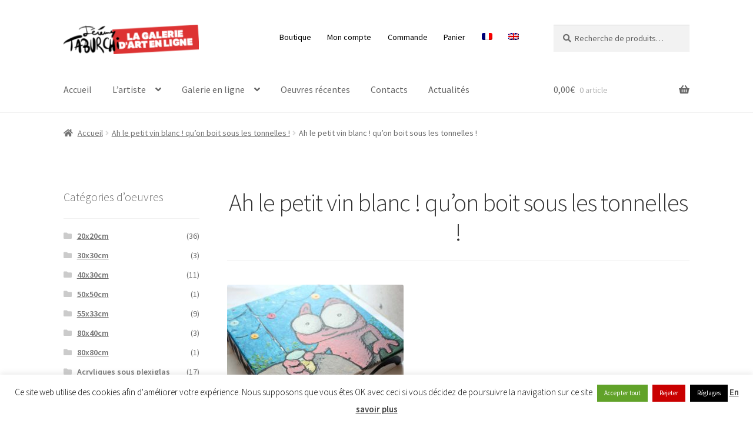

--- FILE ---
content_type: text/html; charset=UTF-8
request_url: https://www.jeremy-taburchi.com/ah-le-petit-vin-blanc2/
body_size: 29470
content:
<!doctype html>
<html dir="ltr" lang="fr-FR" prefix="og: https://ogp.me/ns#">
<head>
<meta charset="UTF-8">
<meta name="viewport" content="width=device-width, initial-scale=1">
<link rel="profile" href="http://gmpg.org/xfn/11">
<link rel="pingback" href="https://www.jeremy-taburchi.com/xmlrpc.php">
<link rel="manifest" href="/superpwa-manifest.json">
<meta name="theme-color" content="#ff9999">
<meta name="mobile-web-app-capable" content="yes">
<meta name="apple-touch-fullscreen" content="yes">
<meta name="apple-mobile-web-app-title" content="La Galerie d&#039;Art de Taburchi">
<meta name="application-name" content="La Galerie d&#039;Art de Taburchi">
<meta name="apple-mobile-web-app-capable" content="yes">
<meta name="apple-mobile-web-app-status-bar-style" content="default">
<link rel="apple-touch-icon" href="https://www.jeremy-taburchi.com/wp-content/uploads/2019/07/logo-taburchi-192x192px5.png">
<link rel="apple-touch-icon" sizes="192x192" href="https://www.jeremy-taburchi.com/wp-content/uploads/2019/07/logo-taburchi-192x192px5.png">
<title>Ah le petit vin blanc ! qu’on boit sous les tonnelles ! | La Galerie d'Art de Taburchi</title>
<link rel="alternate" hreflang="fr" href="https://www.jeremy-taburchi.com/ah-le-petit-vin-blanc2/"/>
<link rel="alternate" hreflang="en" href="https://www.jeremy-taburchi.com/en/ah-le-petit-vin-blanc2-2/"/>
<link rel="alternate" hreflang="x-default" href="https://www.jeremy-taburchi.com/ah-le-petit-vin-blanc2/"/>
<meta name="description" content="Ah le petit vin blanc ! qu&#039;on boit sous les tonnelles !"/>
<meta name="robots" content="max-image-preview:large"/>
<meta name="author" content="Jérémy Taburchi"/>
<link rel="canonical" href="https://www.jeremy-taburchi.com/ah-le-petit-vin-blanc2/"/>
<meta name="generator" content="All in One SEO (AIOSEO) 4.9.3"/>
<meta property="og:locale" content="fr_FR"/>
<meta property="og:site_name" content="La Galerie d&#039;Art de Taburchi | Artiste, créateur du Chat Rose et d&#039;autres œuvres originales entre Monaco et Nice"/>
<meta property="og:type" content="article"/>
<meta property="og:title" content="Ah le petit vin blanc ! qu’on boit sous les tonnelles ! | La Galerie d&#039;Art de Taburchi"/>
<meta property="og:url" content="https://www.jeremy-taburchi.com/ah-le-petit-vin-blanc2/"/>
<meta property="og:image" content="https://www.jeremy-taburchi.com/wp-content/uploads/2016/07/cropped-logo-galerie-boutique4.png"/>
<meta property="og:image:secure_url" content="https://www.jeremy-taburchi.com/wp-content/uploads/2016/07/cropped-logo-galerie-boutique4.png"/>
<meta property="article:published_time" content="2017-08-14T13:20:36+00:00"/>
<meta property="article:modified_time" content="2017-08-14T13:26:35+00:00"/>
<script type="application/ld+json" class="aioseo-schema">{"@context":"https:\/\/schema.org","@graph":[{"@type":"BreadcrumbList","@id":"https:\/\/www.jeremy-taburchi.com\/ah-le-petit-vin-blanc2\/#breadcrumblist","itemListElement":[{"@type":"ListItem","@id":"https:\/\/www.jeremy-taburchi.com#listItem","position":1,"name":"Accueil","item":"https:\/\/www.jeremy-taburchi.com","nextItem":{"@type":"ListItem","@id":"https:\/\/www.jeremy-taburchi.com\/ah-le-petit-vin-blanc2\/#listItem","name":"Ah le petit vin blanc ! qu&rsquo;on boit sous les tonnelles !"}},{"@type":"ListItem","@id":"https:\/\/www.jeremy-taburchi.com\/ah-le-petit-vin-blanc2\/#listItem","position":2,"name":"Ah le petit vin blanc ! qu&rsquo;on boit sous les tonnelles !","previousItem":{"@type":"ListItem","@id":"https:\/\/www.jeremy-taburchi.com#listItem","name":"Accueil"}}]},{"@type":"ItemPage","@id":"https:\/\/www.jeremy-taburchi.com\/ah-le-petit-vin-blanc2\/#itempage","url":"https:\/\/www.jeremy-taburchi.com\/ah-le-petit-vin-blanc2\/","name":"Ah le petit vin blanc ! qu\u2019on boit sous les tonnelles ! | La Galerie d'Art de Taburchi","description":"Ah le petit vin blanc ! qu'on boit sous les tonnelles !","inLanguage":"fr-FR","isPartOf":{"@id":"https:\/\/www.jeremy-taburchi.com\/#website"},"breadcrumb":{"@id":"https:\/\/www.jeremy-taburchi.com\/ah-le-petit-vin-blanc2\/#breadcrumblist"},"author":{"@id":"https:\/\/www.jeremy-taburchi.com\/author\/admin\/#author"},"creator":{"@id":"https:\/\/www.jeremy-taburchi.com\/author\/admin\/#author"},"datePublished":"2017-08-14T15:20:36+02:00","dateModified":"2017-08-14T15:26:35+02:00"},{"@type":"Organization","@id":"https:\/\/www.jeremy-taburchi.com\/#organization","name":"La Galerie d'Art de Taburchi","description":"Artiste, cr\u00e9ateur du Chat Rose et d'autres \u0153uvres originales entre Monaco et Nice","url":"https:\/\/www.jeremy-taburchi.com\/","logo":{"@type":"ImageObject","url":"https:\/\/www.jeremy-taburchi.com\/wp-content\/uploads\/2016\/07\/cropped-logo-galerie-boutique4.png","@id":"https:\/\/www.jeremy-taburchi.com\/ah-le-petit-vin-blanc2\/#organizationLogo","width":248,"height":54,"caption":"Logo galerie art en ligne"},"image":{"@id":"https:\/\/www.jeremy-taburchi.com\/ah-le-petit-vin-blanc2\/#organizationLogo"}},{"@type":"Person","@id":"https:\/\/www.jeremy-taburchi.com\/author\/admin\/#author","url":"https:\/\/www.jeremy-taburchi.com\/author\/admin\/","name":"J\u00e9r\u00e9my Taburchi","image":{"@type":"ImageObject","@id":"https:\/\/www.jeremy-taburchi.com\/ah-le-petit-vin-blanc2\/#authorImage","url":"https:\/\/secure.gravatar.com\/avatar\/d561f43248c7f3843b13be4b7d56c2b170486aa68c333c9c4f4521a9b2e5f451?s=96&d=mm&r=g","width":96,"height":96,"caption":"J\u00e9r\u00e9my Taburchi"}},{"@type":"WebSite","@id":"https:\/\/www.jeremy-taburchi.com\/#website","url":"https:\/\/www.jeremy-taburchi.com\/","name":"La Galerie d'Art de Taburchi","description":"Artiste, cr\u00e9ateur du Chat Rose et d'autres \u0153uvres originales entre Monaco et Nice","inLanguage":"fr-FR","publisher":{"@id":"https:\/\/www.jeremy-taburchi.com\/#organization"}}]}</script>
<link rel='dns-prefetch' href='//fonts.googleapis.com'/>
<link rel='dns-prefetch' href='//www.googletagmanager.com'/>
<link rel="alternate" type="application/rss+xml" title="La Galerie d&#039;Art de Taburchi &raquo; Flux" href="https://www.jeremy-taburchi.com/feed/"/>
<link rel="alternate" type="application/rss+xml" title="La Galerie d&#039;Art de Taburchi &raquo; Flux des commentaires" href="https://www.jeremy-taburchi.com/comments/feed/"/>
<link rel="alternate" title="oEmbed (JSON)" type="application/json+oembed" href="https://www.jeremy-taburchi.com/wp-json/oembed/1.0/embed?url=https%3A%2F%2Fwww.jeremy-taburchi.com%2Fah-le-petit-vin-blanc2%2F"/>
<link rel="alternate" title="oEmbed (XML)" type="text/xml+oembed" href="https://www.jeremy-taburchi.com/wp-json/oembed/1.0/embed?url=https%3A%2F%2Fwww.jeremy-taburchi.com%2Fah-le-petit-vin-blanc2%2F&#038;format=xml"/>
<style id='wp-img-auto-sizes-contain-inline-css'>img:is([sizes=auto i],[sizes^="auto," i]){contain-intrinsic-size:3000px 1500px}</style>
<link rel="stylesheet" type="text/css" href="//www.jeremy-taburchi.com/wp-content/cache/wpfc-minified/eizyk2js/4lv2e.css" media="all"/>
<style id='global-styles-inline-css'>:root{--wp--preset--aspect-ratio--square:1;--wp--preset--aspect-ratio--4-3:4/3;--wp--preset--aspect-ratio--3-4:3/4;--wp--preset--aspect-ratio--3-2:3/2;--wp--preset--aspect-ratio--2-3:2/3;--wp--preset--aspect-ratio--16-9:16/9;--wp--preset--aspect-ratio--9-16:9/16;--wp--preset--color--black:#000000;--wp--preset--color--cyan-bluish-gray:#abb8c3;--wp--preset--color--white:#ffffff;--wp--preset--color--pale-pink:#f78da7;--wp--preset--color--vivid-red:#cf2e2e;--wp--preset--color--luminous-vivid-orange:#ff6900;--wp--preset--color--luminous-vivid-amber:#fcb900;--wp--preset--color--light-green-cyan:#7bdcb5;--wp--preset--color--vivid-green-cyan:#00d084;--wp--preset--color--pale-cyan-blue:#8ed1fc;--wp--preset--color--vivid-cyan-blue:#0693e3;--wp--preset--color--vivid-purple:#9b51e0;--wp--preset--gradient--vivid-cyan-blue-to-vivid-purple:linear-gradient(135deg,rgb(6,147,227) 0%,rgb(155,81,224) 100%);--wp--preset--gradient--light-green-cyan-to-vivid-green-cyan:linear-gradient(135deg,rgb(122,220,180) 0%,rgb(0,208,130) 100%);--wp--preset--gradient--luminous-vivid-amber-to-luminous-vivid-orange:linear-gradient(135deg,rgb(252,185,0) 0%,rgb(255,105,0) 100%);--wp--preset--gradient--luminous-vivid-orange-to-vivid-red:linear-gradient(135deg,rgb(255,105,0) 0%,rgb(207,46,46) 100%);--wp--preset--gradient--very-light-gray-to-cyan-bluish-gray:linear-gradient(135deg,rgb(238,238,238) 0%,rgb(169,184,195) 100%);--wp--preset--gradient--cool-to-warm-spectrum:linear-gradient(135deg,rgb(74,234,220) 0%,rgb(151,120,209) 20%,rgb(207,42,186) 40%,rgb(238,44,130) 60%,rgb(251,105,98) 80%,rgb(254,248,76) 100%);--wp--preset--gradient--blush-light-purple:linear-gradient(135deg,rgb(255,206,236) 0%,rgb(152,150,240) 100%);--wp--preset--gradient--blush-bordeaux:linear-gradient(135deg,rgb(254,205,165) 0%,rgb(254,45,45) 50%,rgb(107,0,62) 100%);--wp--preset--gradient--luminous-dusk:linear-gradient(135deg,rgb(255,203,112) 0%,rgb(199,81,192) 50%,rgb(65,88,208) 100%);--wp--preset--gradient--pale-ocean:linear-gradient(135deg,rgb(255,245,203) 0%,rgb(182,227,212) 50%,rgb(51,167,181) 100%);--wp--preset--gradient--electric-grass:linear-gradient(135deg,rgb(202,248,128) 0%,rgb(113,206,126) 100%);--wp--preset--gradient--midnight:linear-gradient(135deg,rgb(2,3,129) 0%,rgb(40,116,252) 100%);--wp--preset--font-size--small:14px;--wp--preset--font-size--medium:23px;--wp--preset--font-size--large:26px;--wp--preset--font-size--x-large:42px;--wp--preset--font-size--normal:16px;--wp--preset--font-size--huge:37px;--wp--preset--spacing--20:0.44rem;--wp--preset--spacing--30:0.67rem;--wp--preset--spacing--40:1rem;--wp--preset--spacing--50:1.5rem;--wp--preset--spacing--60:2.25rem;--wp--preset--spacing--70:3.38rem;--wp--preset--spacing--80:5.06rem;--wp--preset--shadow--natural:6px 6px 9px rgba(0, 0, 0, 0.2);--wp--preset--shadow--deep:12px 12px 50px rgba(0, 0, 0, 0.4);--wp--preset--shadow--sharp:6px 6px 0px rgba(0, 0, 0, 0.2);--wp--preset--shadow--outlined:6px 6px 0px -3px rgb(255, 255, 255), 6px 6px rgb(0, 0, 0);--wp--preset--shadow--crisp:6px 6px 0px rgb(0, 0, 0);}:root :where(.is-layout-flow) > :first-child{margin-block-start:0;}:root :where(.is-layout-flow) > :last-child{margin-block-end:0;}:root :where(.is-layout-flow) > *{margin-block-start:24px;margin-block-end:0;}:root :where(.is-layout-constrained) > :first-child{margin-block-start:0;}:root :where(.is-layout-constrained) > :last-child{margin-block-end:0;}:root :where(.is-layout-constrained) > *{margin-block-start:24px;margin-block-end:0;}:root :where(.is-layout-flex){gap:24px;}:root :where(.is-layout-grid){gap:24px;}body .is-layout-flex{display:flex;}.is-layout-flex{flex-wrap:wrap;align-items:center;}.is-layout-flex > :is(*, div){margin:0;}body .is-layout-grid{display:grid;}.is-layout-grid > :is(*, div){margin:0;}.has-black-color{color:var(--wp--preset--color--black) !important;}.has-cyan-bluish-gray-color{color:var(--wp--preset--color--cyan-bluish-gray) !important;}.has-white-color{color:var(--wp--preset--color--white) !important;}.has-pale-pink-color{color:var(--wp--preset--color--pale-pink) !important;}.has-vivid-red-color{color:var(--wp--preset--color--vivid-red) !important;}.has-luminous-vivid-orange-color{color:var(--wp--preset--color--luminous-vivid-orange) !important;}.has-luminous-vivid-amber-color{color:var(--wp--preset--color--luminous-vivid-amber) !important;}.has-light-green-cyan-color{color:var(--wp--preset--color--light-green-cyan) !important;}.has-vivid-green-cyan-color{color:var(--wp--preset--color--vivid-green-cyan) !important;}.has-pale-cyan-blue-color{color:var(--wp--preset--color--pale-cyan-blue) !important;}.has-vivid-cyan-blue-color{color:var(--wp--preset--color--vivid-cyan-blue) !important;}.has-vivid-purple-color{color:var(--wp--preset--color--vivid-purple) !important;}.has-black-background-color{background-color:var(--wp--preset--color--black) !important;}.has-cyan-bluish-gray-background-color{background-color:var(--wp--preset--color--cyan-bluish-gray) !important;}.has-white-background-color{background-color:var(--wp--preset--color--white) !important;}.has-pale-pink-background-color{background-color:var(--wp--preset--color--pale-pink) !important;}.has-vivid-red-background-color{background-color:var(--wp--preset--color--vivid-red) !important;}.has-luminous-vivid-orange-background-color{background-color:var(--wp--preset--color--luminous-vivid-orange) !important;}.has-luminous-vivid-amber-background-color{background-color:var(--wp--preset--color--luminous-vivid-amber) !important;}.has-light-green-cyan-background-color{background-color:var(--wp--preset--color--light-green-cyan) !important;}.has-vivid-green-cyan-background-color{background-color:var(--wp--preset--color--vivid-green-cyan) !important;}.has-pale-cyan-blue-background-color{background-color:var(--wp--preset--color--pale-cyan-blue) !important;}.has-vivid-cyan-blue-background-color{background-color:var(--wp--preset--color--vivid-cyan-blue) !important;}.has-vivid-purple-background-color{background-color:var(--wp--preset--color--vivid-purple) !important;}.has-black-border-color{border-color:var(--wp--preset--color--black) !important;}.has-cyan-bluish-gray-border-color{border-color:var(--wp--preset--color--cyan-bluish-gray) !important;}.has-white-border-color{border-color:var(--wp--preset--color--white) !important;}.has-pale-pink-border-color{border-color:var(--wp--preset--color--pale-pink) !important;}.has-vivid-red-border-color{border-color:var(--wp--preset--color--vivid-red) !important;}.has-luminous-vivid-orange-border-color{border-color:var(--wp--preset--color--luminous-vivid-orange) !important;}.has-luminous-vivid-amber-border-color{border-color:var(--wp--preset--color--luminous-vivid-amber) !important;}.has-light-green-cyan-border-color{border-color:var(--wp--preset--color--light-green-cyan) !important;}.has-vivid-green-cyan-border-color{border-color:var(--wp--preset--color--vivid-green-cyan) !important;}.has-pale-cyan-blue-border-color{border-color:var(--wp--preset--color--pale-cyan-blue) !important;}.has-vivid-cyan-blue-border-color{border-color:var(--wp--preset--color--vivid-cyan-blue) !important;}.has-vivid-purple-border-color{border-color:var(--wp--preset--color--vivid-purple) !important;}.has-vivid-cyan-blue-to-vivid-purple-gradient-background{background:var(--wp--preset--gradient--vivid-cyan-blue-to-vivid-purple) !important;}.has-light-green-cyan-to-vivid-green-cyan-gradient-background{background:var(--wp--preset--gradient--light-green-cyan-to-vivid-green-cyan) !important;}.has-luminous-vivid-amber-to-luminous-vivid-orange-gradient-background{background:var(--wp--preset--gradient--luminous-vivid-amber-to-luminous-vivid-orange) !important;}.has-luminous-vivid-orange-to-vivid-red-gradient-background{background:var(--wp--preset--gradient--luminous-vivid-orange-to-vivid-red) !important;}.has-very-light-gray-to-cyan-bluish-gray-gradient-background{background:var(--wp--preset--gradient--very-light-gray-to-cyan-bluish-gray) !important;}.has-cool-to-warm-spectrum-gradient-background{background:var(--wp--preset--gradient--cool-to-warm-spectrum) !important;}.has-blush-light-purple-gradient-background{background:var(--wp--preset--gradient--blush-light-purple) !important;}.has-blush-bordeaux-gradient-background{background:var(--wp--preset--gradient--blush-bordeaux) !important;}.has-luminous-dusk-gradient-background{background:var(--wp--preset--gradient--luminous-dusk) !important;}.has-pale-ocean-gradient-background{background:var(--wp--preset--gradient--pale-ocean) !important;}.has-electric-grass-gradient-background{background:var(--wp--preset--gradient--electric-grass) !important;}.has-midnight-gradient-background{background:var(--wp--preset--gradient--midnight) !important;}.has-small-font-size{font-size:var(--wp--preset--font-size--small) !important;}.has-medium-font-size{font-size:var(--wp--preset--font-size--medium) !important;}.has-large-font-size{font-size:var(--wp--preset--font-size--large) !important;}.has-x-large-font-size{font-size:var(--wp--preset--font-size--x-large) !important;}</style>
<style id='classic-theme-styles-inline-css'>.wp-block-button__link{color:#fff;background-color:#32373c;border-radius:9999px;box-shadow:none;text-decoration:none;padding:calc(.667em + 2px) calc(1.333em + 2px);font-size:1.125em}.wp-block-file__button{background:#32373c;color:#fff;text-decoration:none}</style>
<link rel="stylesheet" type="text/css" href="//www.jeremy-taburchi.com/wp-content/cache/wpfc-minified/9lzzocrg/4lv2e.css" media="all"/>
<style id='storefront-gutenberg-blocks-inline-css'>.wp-block-button__link:not(.has-text-color){color:#ffffff;}
.wp-block-button__link:not(.has-text-color):hover,
.wp-block-button__link:not(.has-text-color):focus,
.wp-block-button__link:not(.has-text-color):active{color:#ffffff;}
.wp-block-button__link:not(.has-background){background-color:#dd3333;}
.wp-block-button__link:not(.has-background):hover,
.wp-block-button__link:not(.has-background):focus,
.wp-block-button__link:not(.has-background):active{border-color:#c41a1a;background-color:#c41a1a;}
.wc-block-grid__products .wc-block-grid__product .wp-block-button__link{background-color:#dd3333;border-color:#dd3333;color:#ffffff;}
.wp-block-quote footer, .wp-block-quote cite, .wp-block-quote__citation{color:#6d6d6d;}
.wp-block-pullquote cite, .wp-block-pullquote footer, .wp-block-pullquote__citation{color:#6d6d6d;}
.wp-block-image figcaption{color:#6d6d6d;}
.wp-block-separator.is-style-dots::before{color:#333333;}
.wp-block-file a.wp-block-file__button{color:#ffffff;background-color:#dd3333;border-color:#dd3333;}
.wp-block-file a.wp-block-file__button:hover, .wp-block-file a.wp-block-file__button:focus, .wp-block-file a.wp-block-file__button:active{color:#ffffff;background-color:#c41a1a;}
.wp-block-code, .wp-block-preformatted pre{color:#6d6d6d;}
.wp-block-table:not( .has-background ):not( .is-style-stripes ) tbody tr:nth-child(2n) td{background-color:#fdfdfd;}
.wp-block-cover .wp-block-cover__inner-container h1:not(.has-text-color),
.wp-block-cover .wp-block-cover__inner-container h2:not(.has-text-color),
.wp-block-cover .wp-block-cover__inner-container h3:not(.has-text-color),
.wp-block-cover .wp-block-cover__inner-container h4:not(.has-text-color),
.wp-block-cover .wp-block-cover__inner-container h5:not(.has-text-color),
.wp-block-cover .wp-block-cover__inner-container h6:not(.has-text-color){color:#000000;}
div.wc-block-components-price-slider__range-input-progress, .rtl .wc-block-components-price-slider__range-input-progress{--range-color:#7f54b3;}
@media all and (-ms-high-contrast: none), (-ms-high-contrast: active) {
.wc-block-components-price-slider__range-input-progress{background:#7f54b3;}
}
.wc-block-components-button:not(.is-link){background-color:#333333;color:#ffffff;}
.wc-block-components-button:not(.is-link):hover,
.wc-block-components-button:not(.is-link):focus,
.wc-block-components-button:not(.is-link):active{background-color:#1a1a1a;color:#ffffff;}
.wc-block-components-button:not(.is-link):disabled{background-color:#333333;color:#ffffff;}
.wc-block-cart__submit-container{background-color:#ffffff;}
.wc-block-cart__submit-container::before{color:rgba(220,220,220,0.5);}
.wc-block-components-order-summary-item__quantity{background-color:#ffffff;border-color:#6d6d6d;box-shadow:0 0 0 2px #ffffff;color:#6d6d6d;}</style>
<link rel="stylesheet" type="text/css" href="//www.jeremy-taburchi.com/wp-content/cache/wpfc-minified/70e4evu3/4lv2e.css" media="all"/>
<style id='woocommerce-inline-inline-css'>.woocommerce form .form-row .required{visibility:visible;}</style>
<style>.wpml-ls-legacy-list-horizontal{border:1px solid transparent;padding:7px;clear:both}.wpml-ls-legacy-list-horizontal>ul{padding:0;margin:0 !important;list-style-type:none}.wpml-ls-legacy-list-horizontal .wpml-ls-item{padding:0;margin:0;list-style-type:none;display:inline-block}.wpml-ls-legacy-list-horizontal a{display:block;text-decoration:none;padding:5px 10px 6px;line-height:1}.wpml-ls-legacy-list-horizontal a span{vertical-align:middle}.wpml-ls-legacy-list-horizontal a span.wpml-ls-bracket{vertical-align:unset}.wpml-ls-legacy-list-horizontal .wpml-ls-flag{display:inline;vertical-align:middle}.wpml-ls-legacy-list-horizontal .wpml-ls-flag+span{margin-left:.4em}.rtl .wpml-ls-legacy-list-horizontal .wpml-ls-flag+span{margin-left:0;margin-right:.4em}.wpml-ls-legacy-list-horizontal.wpml-ls-statics-footer{margin-bottom:30px}.wpml-ls-legacy-list-horizontal.wpml-ls-statics-footer>ul{text-align:center}</style>
<style id='wpml-legacy-horizontal-list-0-inline-css'>.wpml-ls-statics-footer a, .wpml-ls-statics-footer .wpml-ls-sub-menu a, .wpml-ls-statics-footer .wpml-ls-sub-menu a:link, .wpml-ls-statics-footer li:not(.wpml-ls-current-language) .wpml-ls-link, .wpml-ls-statics-footer li:not(.wpml-ls-current-language) .wpml-ls-link:link{color:#444444;background-color:#ffffff;}.wpml-ls-statics-footer .wpml-ls-sub-menu a:hover,.wpml-ls-statics-footer .wpml-ls-sub-menu a:focus, .wpml-ls-statics-footer .wpml-ls-sub-menu a:link:hover, .wpml-ls-statics-footer .wpml-ls-sub-menu a:link:focus{color:#000000;background-color:#eeeeee;}.wpml-ls-statics-footer .wpml-ls-current-language > a{color:#444444;background-color:#ffffff;}.wpml-ls-statics-footer .wpml-ls-current-language:hover>a, .wpml-ls-statics-footer .wpml-ls-current-language>a:focus{color:#000000;background-color:#eeeeee;}</style>
<style>.wpml-ls-menu-item .wpml-ls-flag{display:inline;vertical-align:baseline}.wpml-ls-menu-item .wpml-ls-flag+span{margin-left:.3em}.rtl .wpml-ls-menu-item .wpml-ls-flag+span{margin-left:0;margin-right:.3em}ul .wpml-ls-menu-item a{display:flex;align-items:center}</style>
<link rel="stylesheet" type="text/css" href="//www.jeremy-taburchi.com/wp-content/cache/wpfc-minified/lz2sxvqd/4lv2e.css" media="screen"/>
<style>.yith-wcbm-clearfix:before, .yith-wcbm-clearfix:after{content:'';display:table;}
.yith-wcbm-clearfix:after{clear:both;}
.yith-wcbm-clearfix{zoom:1;}
.yith-wcbm-badge{position:absolute;display:flex;justify-content:center;flex-direction:column;box-sizing:border-box;text-align:center;line-height:normal;z-index:50;font-family:"Open Sans", sans-serif;font-size:13px;min-width:max-content;}
.yith-wcbm-badge img{display:block;}
.yith-wcbm-badge p{margin:0 !important;line-height:inherit;font-size:unset !important;}
.yith-wcbm-badge strong, .yith-wcbm-badge b{font-weight:600;}
p.yith-wcbm-badge-txt{margin:0;padding:0;}
.container-image-and-badge{position:relative;display:block;text-indent:0;line-height:0;}
.yith-wcbm-badge img{margin:0 !important;}
span.onsale{z-index:10;}
.yith-wcbm-shortcode-badge-container .container-image-and-badge{display:inline-block;}
.cart_item .yith-wcbm-badge{display:none !important;}
.product-thumbnails .yith-wcbm-badge{display:none !important;}
.yith-wcbm-theme-flatsome .iosSlider.product-thumbnails .yith-wcbm-badge, .yith-wcbm-theme-flatsome #mini-cart-content .container-image-and-badge .yith-wcbm-badge{display:none !important;}
.yith-wcbm-theme-flatsome #mini-cart-content .container-image-and-badge,
.yith-wcbm-theme-flatsome .products .container-image-and-badge, .yith-wcbm-theme-flatsome .yith-wcbm-badge img{position:static !important;}
.fusion-menu-cart-items .yith-wcbm-badge{display:none !important;}
#yith-wcwl-form .yith-wcbm-badge{display:none !important;}
.yith-wfbt-section .yith-wcbm-badge, .yith-wfbt-form .yith-wcbm-badge{display:none !important;}
#ywsfl_container_list .yith-wcbm-badge{display:none !important;}
.yith-quick-view-nav .container-image-and-badge{position:static !important;width:100% !important;padding:0 !important;}
.yith-quick-view-nav .yith-wcbm-badge{display:none !important;}
.yith-ajaxsearchform-container .yith-wcbm-badge{display:none !important;}
.yith-wcpb-product-bundled-items .yith-wcbm-badge{display:none !important;}
.ssatc-sticky-add-to-cart .yith-wcbm-badge{display:none !important;}
.yith-ywraq-list-widget-wrapper .yith-wcbm-badge{display:none !important;}
.yith-wacp-content table.cart-list .yith-wcbm-badge{display:none;}
body.yith-wcbm-theme-basel .container-image-and-badge > img, body.yith-wcbm-theme-basel .container-image-and-badge *:not(.yith-wcbm-badge) img{width:100%;}</style>
<style id='yith_wcbm_badge_style-inline-css'>.yith-wcbm-badge.yith-wcbm-badge-text.yith-wcbm-badge-668{top:0;left:0;-ms-transform:;-webkit-transform:;transform:;padding:0px 0px 0px 0px;background-color:#dd9933;border-radius:0px 0px 0px 0px;width:110px;height:30px;}.yith-wcbm-badge.yith-wcbm-badge-image.yith-wcbm-badge-1795{top:0;left:0;-ms-transform:;-webkit-transform:;transform:;padding:0px 0px 0px 0px;}.yith-wcbm-badge.yith-wcbm-badge-text.yith-wcbm-badge-515{top:0;left:0;-ms-transform:;-webkit-transform:;transform:;padding:0px 0px 0px 0px;background-color:#2470FF;border-radius:0px 0px 0px 0px;width:120px;height:30px;}.yith-wcbm-badge.yith-wcbm-badge-text.yith-wcbm-badge-1809{top:0;left:0;-ms-transform:;-webkit-transform:;transform:;padding:0px 0px 0px 0px;background-color:#81d742;border-radius:0px 0px 0px 0px;width:70px;height:30px;}.yith-wcbm-badge.yith-wcbm-badge-image.yith-wcbm-badge-27137{top:0;left:0;-ms-transform:;-webkit-transform:;transform:;padding:0px 0px 0px 0px;}.yith-wcbm-badge.yith-wcbm-badge-image.yith-wcbm-badge-409{top:0;left:0;-ms-transform:;-webkit-transform:;transform:;padding:0px 0px 0px 0px;}</style>
<link rel="stylesheet" type="text/css" href="//www.jeremy-taburchi.com/wp-content/cache/wpfc-minified/fddac7o1/4lv2e.css" media="all"/>
<style id='storefront-style-inline-css'>.main-navigation ul li a, .site-title a, ul.menu li a, .site-branding h1 a, button.menu-toggle, button.menu-toggle:hover, .handheld-navigation .dropdown-toggle{color:#666666;}
button.menu-toggle, button.menu-toggle:hover{border-color:#666666;}
.main-navigation ul li a:hover, .main-navigation ul li:hover > a, .site-title a:hover, .site-header ul.menu li.current-menu-item > a{color:#a7a7a7;}
table:not( .has-background ) th{background-color:#f8f8f8;}
table:not( .has-background ) tbody td{background-color:#fdfdfd;}
table:not( .has-background ) tbody tr:nth-child(2n) td,
fieldset, fieldset legend{background-color:#fbfbfb;}
.site-header, .secondary-navigation ul ul, .main-navigation ul.menu > li.menu-item-has-children:after, .secondary-navigation ul.menu ul, .storefront-handheld-footer-bar, .storefront-handheld-footer-bar ul li > a, .storefront-handheld-footer-bar ul li.search .site-search, button.menu-toggle, button.menu-toggle:hover{background-color:#ffffff;}
p.site-description, .site-header, .storefront-handheld-footer-bar{color:#000000;}
button.menu-toggle:after, button.menu-toggle:before, button.menu-toggle span:before{background-color:#666666;}
h1, h2, h3, h4, h5, h6, .wc-block-grid__product-title{color:#333333;}
.widget h1{border-bottom-color:#333333;}
body, .secondary-navigation a{color:#6d6d6d;}
.widget-area .widget a, .hentry .entry-header .posted-on a, .hentry .entry-header .post-author a, .hentry .entry-header .post-comments a, .hentry .entry-header .byline a {
color: #727272;
} a{color:#7f54b3;}
a:focus, button:focus, .button.alt:focus, input:focus, textarea:focus, input[type="button"]:focus,
input[type="reset"]:focus,
input[type="submit"]:focus,
input[type="email"]:focus,
input[type="tel"]:focus,
input[type="url"]:focus,
input[type="password"]:focus,
input[type="search"]:focus{outline-color:#7f54b3;}
button, input[type="button"], input[type="reset"], input[type="submit"], .button, .widget a.button{background-color:#dd3333;border-color:#dd3333;color:#ffffff;}
button:hover, input[type="button"]:hover, input[type="reset"]:hover, input[type="submit"]:hover, .button:hover, .widget a.button:hover{background-color:#c41a1a;border-color:#c41a1a;color:#ffffff;}
button.alt, input[type="button"].alt, input[type="reset"].alt, input[type="submit"].alt, .button.alt, .widget-area .widget a.button.alt{background-color:#333333;border-color:#333333;color:#ffffff;}
button.alt:hover, input[type="button"].alt:hover, input[type="reset"].alt:hover, input[type="submit"].alt:hover, .button.alt:hover, .widget-area .widget a.button.alt:hover{background-color:#1a1a1a;border-color:#1a1a1a;color:#ffffff;}
.pagination .page-numbers li .page-numbers.current{background-color:#e6e6e6;color:#636363;}
#comments .comment-list .comment-content .comment-text{background-color:#f8f8f8;}
.site-footer{background-color:#ffffff;color:#6d6d6d;}
.site-footer a:not(.button):not(.components-button){color:#333333;}
.site-footer .storefront-handheld-footer-bar a:not(.button):not(.components-button){color:#666666;}
.site-footer h1, .site-footer h2, .site-footer h3, .site-footer h4, .site-footer h5, .site-footer h6, .site-footer .widget .widget-title, .site-footer .widget .widgettitle{color:#333333;}
.page-template-template-homepage.has-post-thumbnail .type-page.has-post-thumbnail .entry-title{color:#000000;}
.page-template-template-homepage.has-post-thumbnail .type-page.has-post-thumbnail .entry-content{color:#000000;}
@media screen and (min-width:768px){
.secondary-navigation ul.menu a:hover{color:#191919;}
.secondary-navigation ul.menu a{color:#000000;}
.main-navigation ul.menu ul.sub-menu, .main-navigation ul.nav-menu ul.children{background-color:#f0f0f0;}
.site-header{border-bottom-color:#f0f0f0;}
}</style>
<link rel="stylesheet" type="text/css" href="//www.jeremy-taburchi.com/wp-content/cache/wpfc-minified/lkd91uf4/4lv2e.css" media="all"/>
<style id='storefront-woocommerce-style-inline-css'>@font-face{font-family:star;src:url(https://www.jeremy-taburchi.com/wp-content/plugins/woocommerce/assets/fonts/star.eot);src:url(https://www.jeremy-taburchi.com/wp-content/plugins/woocommerce/assets/fonts/star.eot?#iefix) format("embedded-opentype"), url(https://www.jeremy-taburchi.com/wp-content/plugins/woocommerce/assets/fonts/star.woff) format("woff"), url(https://www.jeremy-taburchi.com/wp-content/plugins/woocommerce/assets/fonts/star.ttf) format("truetype"), url(https://www.jeremy-taburchi.com/wp-content/plugins/woocommerce/assets/fonts/star.svg#star) format("svg");font-weight:400;font-style:normal;}
@font-face{font-family:WooCommerce;src:url(https://www.jeremy-taburchi.com/wp-content/plugins/woocommerce/assets/fonts/WooCommerce.eot);src:url(https://www.jeremy-taburchi.com/wp-content/plugins/woocommerce/assets/fonts/WooCommerce.eot?#iefix) format("embedded-opentype"), url(https://www.jeremy-taburchi.com/wp-content/plugins/woocommerce/assets/fonts/WooCommerce.woff) format("woff"), url(https://www.jeremy-taburchi.com/wp-content/plugins/woocommerce/assets/fonts/WooCommerce.ttf) format("truetype"), url(https://www.jeremy-taburchi.com/wp-content/plugins/woocommerce/assets/fonts/WooCommerce.svg#WooCommerce) format("svg");font-weight:400;font-style:normal;}
a.cart-contents, .site-header-cart .widget_shopping_cart a{color:#666666;}
a.cart-contents:hover, .site-header-cart .widget_shopping_cart a:hover, .site-header-cart:hover > li > a{color:#a7a7a7;}
table.cart td.product-remove, table.cart td.actions{border-top-color:#ffffff;}
.storefront-handheld-footer-bar ul li.cart .count{background-color:#666666;color:#ffffff;border-color:#ffffff;}
.woocommerce-tabs ul.tabs li.active a, ul.products li.product .price, .onsale, .wc-block-grid__product-onsale, .widget_search form:before, .widget_product_search form:before{color:#6d6d6d;}
.woocommerce-breadcrumb a, a.woocommerce-review-link, .product_meta a{color:#727272;}
.wc-block-grid__product-onsale, .onsale{border-color:#6d6d6d;}
.star-rating span:before, .quantity .plus, .quantity .minus,
p.stars a:hover:after, p.stars a:after, .star-rating span:before, #payment .payment_methods li input[type=radio]:first-child:checked+label:before{color:#7f54b3;}
.widget_price_filter .ui-slider .ui-slider-range, .widget_price_filter .ui-slider .ui-slider-handle{background-color:#7f54b3;}
.order_details{background-color:#f8f8f8;}
.order_details > li{border-bottom:1px dotted #e3e3e3;}
.order_details:before, .order_details:after{background:-webkit-linear-gradient(transparent 0,transparent 0),-webkit-linear-gradient(135deg,#f8f8f8 33.33%,transparent 33.33%),-webkit-linear-gradient(45deg,#f8f8f8 33.33%,transparent 33.33%)}
#order_review{background-color:#ffffff;}
#payment .payment_methods > li .payment_box,
#payment .place-order{background-color:#fafafa;}
#payment .payment_methods > li:not(.woocommerce-notice){background-color:#f5f5f5;}
#payment .payment_methods > li:not(.woocommerce-notice):hover{background-color:#f0f0f0;}
.woocommerce-pagination .page-numbers li .page-numbers.current{background-color:#e6e6e6;color:#636363;}
.wc-block-grid__product-onsale, .onsale, .woocommerce-pagination .page-numbers li .page-numbers:not(.current){color:#6d6d6d;}
p.stars a:before, p.stars a:hover~a:before,
p.stars.selected a.active~a:before{color:#6d6d6d;}
p.stars.selected a.active:before, p.stars:hover a:before, p.stars.selected a:not(.active):before,
p.stars.selected a.active:before{color:#7f54b3;}
.single-product div.product .woocommerce-product-gallery .woocommerce-product-gallery__trigger{background-color:#dd3333;color:#ffffff;}
.single-product div.product .woocommerce-product-gallery .woocommerce-product-gallery__trigger:hover{background-color:#c41a1a;border-color:#c41a1a;color:#ffffff;}
.button.added_to_cart:focus, .button.wc-forward:focus{outline-color:#7f54b3;}
.added_to_cart, .site-header-cart .widget_shopping_cart a.button, .wc-block-grid__products .wc-block-grid__product .wp-block-button__link{background-color:#dd3333;border-color:#dd3333;color:#ffffff;}
.added_to_cart:hover, .site-header-cart .widget_shopping_cart a.button:hover, .wc-block-grid__products .wc-block-grid__product .wp-block-button__link:hover{background-color:#c41a1a;border-color:#c41a1a;color:#ffffff;}
.added_to_cart.alt, .added_to_cart, .widget a.button.checkout{background-color:#333333;border-color:#333333;color:#ffffff;}
.added_to_cart.alt:hover, .added_to_cart:hover, .widget a.button.checkout:hover{background-color:#1a1a1a;border-color:#1a1a1a;color:#ffffff;}
.button.loading{color:#dd3333;}
.button.loading:hover{background-color:#dd3333;}
.button.loading:after{color:#ffffff;}
@media screen and (min-width:768px){
.site-header-cart .widget_shopping_cart, .site-header .product_list_widget li .quantity{color:#000000;}
.site-header-cart .widget_shopping_cart .buttons, .site-header-cart .widget_shopping_cart .total{background-color:#f5f5f5;}
.site-header-cart .widget_shopping_cart{background-color:#f0f0f0;}
}
.storefront-product-pagination a{color:#6d6d6d;background-color:#ffffff;}
.storefront-sticky-add-to-cart{color:#6d6d6d;background-color:#ffffff;}
.storefront-sticky-add-to-cart a:not(.button){color:#666666;}</style>
<style>.header-widget-region .widget_brand_thumbnails ul.brand-thumbnails{text-align:center}.header-widget-region .widget_brand_thumbnails ul.brand-thumbnails::before,.header-widget-region .widget_brand_thumbnails ul.brand-thumbnails::after{content:"";display:table}.header-widget-region .widget_brand_thumbnails ul.brand-thumbnails::after{clear:both}.header-widget-region .widget_brand_thumbnails ul.brand-thumbnails li{display:inline-block;width:auto !important;float:none !important;margin-bottom:0 !important}.header-widget-region .widget_brand_thumbnails ul.brand-thumbnails li img{max-height:16px;width:auto;display:block}.widget_brand_nav ul li .count{float:right}.tax-product_brand .woocommerce-products-header{display:flex;flex-direction:column;margin:0 0 2.2906835em;text-align:center}.tax-product_brand .woocommerce-products-header .brand-thumbnail{margin:0 0 1em;width:auto;max-height:2.2906835em;align-self:center;order:1}.tax-product_brand .woocommerce-products-header .woocommerce-products-header__title,.tax-product_brand .woocommerce-products-header .term-description{order:2}div#brands_a_z::before,div#brands_a_z::after{content:"";display:table}div#brands_a_z::after{clear:both}div#brands_a_z ul.brands_index{margin-left:0;padding:0}div#brands_a_z ul.brands_index li{float:none;display:inline-block;margin:0 .3342343017em .2360828548em 0;padding:0;text-transform:uppercase}div#brands_a_z ul.brands_index li a,div#brands_a_z ul.brands_index li span{float:none;display:block;border:0;padding:.3819820591em;min-width:1.618em;text-align:center;background-color:#eee;color:#43454b;line-height:1}div#brands_a_z ul.brands_index li span{opacity:.3}div#brands_a_z h3{text-transform:uppercase}div#brands_a_z a.top{padding:.6180469716em;background-color:#eee;color:#43454b;border:0;line-height:1}div#brands_a_z ul.brands{margin-left:0;list-style-position:inside}div#brands_a_z ul.brands li{margin:0 0 .3819820591em;padding:0 0 .3819820591em;border-bottom:1px solid rgba(0,0,0,.05)}.storefront-wc-brands-single-product{margin:0 0 .5407911001em}.storefront-wc-brands-single-product img{max-height:2.2906835em}@media(min-width:768px){div#brands_a_z ul.brands_index{width:21.7391304348%;float:left;margin-right:4.347826087%;transition:all .5s ease}div#brands_a_z h3{width:73.9130434783%;float:right;margin-right:0;clear:right;text-transform:uppercase}div#brands_a_z h3:first-of-type{margin-top:0}div#brands_a_z a.top{clear:right}div#brands_a_z ul.brands{width:73.9130434783%;float:right;margin-right:0;clear:right}}</style>
<link rel="https://api.w.org/" href="https://www.jeremy-taburchi.com/wp-json/"/><link rel="alternate" title="JSON" type="application/json" href="https://www.jeremy-taburchi.com/wp-json/wp/v2/media/1233"/><link rel="EditURI" type="application/rsd+xml" title="RSD" href="https://www.jeremy-taburchi.com/xmlrpc.php?rsd"/>
<meta name="generator" content="WordPress 6.9"/>
<meta name="generator" content="WooCommerce 10.4.3"/>
<link rel='shortlink' href='https://www.jeremy-taburchi.com/?p=1233'/>
<meta name="generator" content="WPML ver:4.8.6 stt:1,4;"/>
<script async src="https://www.googletagmanager.com/gtag/js?id=UA-3418352-15"></script>
<script>window.dataLayer=window.dataLayer||[];
function gtag(){dataLayer.push(arguments);}
gtag('js', new Date());
gtag('config', 'UA-3418352-15');</script>
<meta name="generator" content="Site Kit by Google 1.170.0"/>
<meta name="google-site-verification" content="X8B82Zj3b6pL9g_JLTv54jXKMCmRMNcCFOn6hguxFrA"/>
<noscript><style>.woocommerce-product-gallery{opacity:1 !important;}</style></noscript>
<script>(function(w, d, s, l, i){
w[l]=w[l]||[];
w[l].push({'gtm.start': new Date().getTime(), event: 'gtm.js'});
var f=d.getElementsByTagName(s)[0],
j=d.createElement(s), dl=l!='dataLayer' ? '&l=' + l:'';
j.async=true;
j.src='https://www.googletagmanager.com/gtm.js?id=' + i + dl;
f.parentNode.insertBefore(j, f);
})(window, document, 'script', 'dataLayer', 'GTM-T22X4CW');</script>
<link rel="icon" href="https://www.jeremy-taburchi.com/wp-content/uploads/2016/07/cropped-logo1-32x32.jpg" sizes="32x32"/>
<link rel="icon" href="https://www.jeremy-taburchi.com/wp-content/uploads/2016/07/cropped-logo1-192x192.jpg" sizes="192x192"/>
<meta name="msapplication-TileImage" content="https://www.jeremy-taburchi.com/wp-content/uploads/2016/07/cropped-logo1-270x270.jpg"/>
<style id="wp-custom-css">h1.entry-title{text-align:center;}</style>
<style>.cookielawinfo-column-1{width:25%;}
.cookielawinfo-column-2{width:10%;}
.cookielawinfo-column-3{width:15%;}
.cookielawinfo-column-4{width:50%;}
.cookielawinfo-simple thead{width:100%;}
.cookielawinfo-simple td{padding:5px 5px 5px 0;vertical-align:top;}
.cookielawinfo-simple thead th{padding-right:10px;text-align:left;}
.cookielawinfo-modern{border:1px solid #e3e3e3;background-color:#f2f2f2;width:100%;border-radius:6px;-webkit-border-radius:6px;-moz-border-radius:6px;}
.cookielawinfo-modern td, .cookielawinfo-modern th{padding:5px;color:#333;}
.cookielawinfo-modern thead{font-family:"Lucida Sans Unicode", "Lucida Grande", sans-serif;padding:.2em 0 .2em .5em;text-align:left;color:#4B4B4B;background-color:#C8C8C8;background-image:-webkit-gradient(linear, left top, left bottom, from(#f2f2f2), to(#e3e3e3), color-stop(.6,#B3B3B3));background-image:-moz-linear-gradient(top, #D6D6D6, #B0B0B0, #B3B3B3 90%);border-bottom:solid 1px #999;}
.cookielawinfo-modern th{font-family:'Helvetica Neue', Helvetica, Arial, sans-serif;font-size:17px;line-height:20px;font-style:normal;font-weight:normal;text-align:left;text-shadow:white 1px 1px 1px;}
.cookielawinfo-modern td{line-height:20px;font-family:'Helvetica Neue', Helvetica, Arial, sans-serif;font-size:14px;border-bottom:1px solid #fff;border-top:1px solid #fff;}
.cookielawinfo-modern tr.cookielawinfo-row:hover{background-color:#fff;}
.cookielawinfo-elegant{border:1px solid #DFDFDF;background-color:#F9F9F9;width:100%;-moz-border-radius:3px;-webkit-border-radius:3px;border-radius:3px;font-family:Arial,"Bitstream Vera Sans",Helvetica,Verdana,sans-serif;color:#333;}
.cookielawinfo-elegant tr{border-top-color:white;border-bottom:1px solid #DFDFDF;color:#555;}
.cookielawinfo-elegant th{text-shadow:rgba(255, 255, 255, 0.796875) 0px 1px 0px;font-family:Georgia,"Times New Roman","Bitstream Charter",Times,serif;font-weight:normal;padding:7px 7px 8px;text-align:left;line-height:1.3em;font-size:14px;}
.cookielawinfo-elegant td{font-size:12px;padding:4px 7px 2px;vertical-align:top;}
.cookielawinfo-rounded{background-color:#f5f5f5;padding:5px;border-radius:5px;-moz-border-radius:5px;-webkit-border-radius:5px;border:1px solid #ebebeb;}
.cookielawinfo-rounded td, .rounded th{padding:1px 5px;}
.cookielawinfo-rounded thead{text-shadow:0 1px 0 white;color:#999;}
.cookielawinfo-rounded th{text-align:left;text-transform:uppercase;font-size:11pt;border-bottom:1px solid #fff;padding:1px 5px;}
.cookielawinfo-rounded td{font-size:10pt;padding:5px;}
.cookielawinfo-rounded tr.cookielawinfo-row:hover{background-color:#fff;}
table.cookielawinfo-classic{font-family:Verdana, Arial, Helvetica, sans-serif;border-collapse:collapse;border-left:1px solid #ccc;border-top:1px solid #ccc;color:#333;}
table.cookielawinfo-classic thead tr th{text-transform:uppercase;background:#e2e2e2;}
table.cookielawinfo-classic tfoot tr th, table.cookielawinfo-classic tfoot tr td{text-transform:uppercase;color:#000;font-weight:bold;}
table.cookielawinfo-classic tfoot tr th{width:20%;}
table.cookielawinfo-classic tfoot tr td{width:80%;}
table.cookielawinfo-classic td, table.cookielawinfo-classic th{border-right:1px solid #ccc;border-bottom:1px solid #ccc;padding:5px;line-height:1.8em;font-size:0.8em;vertical-align:top;width:20%;}
table.cookielawinfo-classic tr.odd th, table.cookielawinfo-classic tr.odd td{background:#efefef;}
table.cookielawinfo-winter{font:85% "Lucida Grande", "Lucida Sans Unicode", "Trebuchet MS", sans-serif;padding:0;margin:10px 0 20px;border-collapse:collapse;color:#333;background:#F3F5F7;}
table.cookielawinfo-winter a{color:#3A4856;text-decoration:none;border-bottom:1px solid #C6C8CB;}
table.cookielawinfo-winter a:visited{color:#777;}
table.cookielawinfo-winter a:hover{color:#000;}
table.cookielawinfo-winter caption{text-align:left;text-transform:uppercase;padding-bottom:10px;font:200% "Lucida Grande", "Lucida Sans Unicode", "Trebuchet MS", sans-serif;}
table.cookielawinfo-winter thead th{background:#3A4856;padding:15px 10px;color:#fff;text-align:left;font-weight:normal;}
table.cookielawinfo-winter tbody{border-left:1px solid #EAECEE;border-right:1px solid #EAECEE;}
table.cookielawinfo-winter tbody{border-bottom:1px solid #EAECEE;}
table.cookielawinfo-winter tbody td, table.cookielawinfo-winter tbody th{padding:10px;background:url(//www.jeremy-taburchi.com/wp-content/plugins/cookie-law-info/legacy/images/td_back.gif) repeat-x;text-align:left;}
table.cookielawinfo-winter tbody tr{background:#F3F5F7;}
table.cookielawinfo-winter tbody tr.odd{background:#F0F2F4;}
table.cookielawinfo-winter tbody  tr:hover{background:#EAECEE;color:#111;}
table.cookielawinfo-winter tfoot td, table.cookielawinfo-winter tfoot th, table.cookielawinfo-winter tfoot tr{text-align:left;font:120% "Lucida Grande", "Lucida Sans Unicode", "Trebuchet MS", sans-serif;text-transform:uppercase;background:#fff;padding:10px;}
@media(max-width:800px){
table.cookielawinfo-row-cat-table td, table.cookielawinfo-row-cat-table th{width:23%;font-size:12px;word-wrap:break-word;}
table.cookielawinfo-row-cat-table .cookielawinfo-column-4, table.cookielawinfo-row-cat-table .cookielawinfo-column-4{width:45%;}
}
.cookielawinfo-row-cat-title{border-bottom:1px solid #eee;text-align:center;}
.cookielawinfo-row-cat-title-head{text-align:center;}
.cookielawinfo-row-cat-table{width:99%;margin-left:5px;}</style>
<script data-wpfc-render="false">var Wpfcll={s:[],osl:0,scroll:false,i:function(){Wpfcll.ss();window.addEventListener('load',function(){let observer=new MutationObserver(mutationRecords=>{Wpfcll.osl=Wpfcll.s.length;Wpfcll.ss();if(Wpfcll.s.length > Wpfcll.osl){Wpfcll.ls(false);}});observer.observe(document.getElementsByTagName("html")[0],{childList:true,attributes:true,subtree:true,attributeFilter:["src"],attributeOldValue:false,characterDataOldValue:false});Wpfcll.ls(true);});window.addEventListener('scroll',function(){Wpfcll.scroll=true;Wpfcll.ls(false);});window.addEventListener('resize',function(){Wpfcll.scroll=true;Wpfcll.ls(false);});window.addEventListener('click',function(){Wpfcll.scroll=true;Wpfcll.ls(false);});},c:function(e,pageload){var w=document.documentElement.clientHeight || body.clientHeight;var n=0;if(pageload){n=0;}else{n=(w > 800) ? 800:200;n=Wpfcll.scroll ? 800:n;}var er=e.getBoundingClientRect();var t=0;var p=e.parentNode ? e.parentNode:false;if(typeof p.getBoundingClientRect=="undefined"){var pr=false;}else{var pr=p.getBoundingClientRect();}if(er.x==0 && er.y==0){for(var i=0;i < 10;i++){if(p){if(pr.x==0 && pr.y==0){if(p.parentNode){p=p.parentNode;}if(typeof p.getBoundingClientRect=="undefined"){pr=false;}else{pr=p.getBoundingClientRect();}}else{t=pr.top;break;}}};}else{t=er.top;}if(w - t+n > 0){return true;}return false;},r:function(e,pageload){var s=this;var oc,ot;try{oc=e.getAttribute("data-wpfc-original-src");ot=e.getAttribute("data-wpfc-original-srcset");originalsizes=e.getAttribute("data-wpfc-original-sizes");if(s.c(e,pageload)){if(oc || ot){if(e.tagName=="DIV" || e.tagName=="A" || e.tagName=="SPAN"){e.style.backgroundImage="url("+oc+")";e.removeAttribute("data-wpfc-original-src");e.removeAttribute("data-wpfc-original-srcset");e.removeAttribute("onload");}else{if(oc){e.setAttribute('src',oc);}if(ot){e.setAttribute('srcset',ot);}if(originalsizes){e.setAttribute('sizes',originalsizes);}if(e.getAttribute("alt") && e.getAttribute("alt")=="blank"){e.removeAttribute("alt");}e.removeAttribute("data-wpfc-original-src");e.removeAttribute("data-wpfc-original-srcset");e.removeAttribute("data-wpfc-original-sizes");e.removeAttribute("onload");if(e.tagName=="IFRAME"){var y="https://www.youtube.com/embed/";if(navigator.userAgent.match(/\sEdge?\/\d/i)){e.setAttribute('src',e.getAttribute("src").replace(/.+\/templates\/youtube\.html\#/,y));}e.onload=function(){if(typeof window.jQuery !="undefined"){if(jQuery.fn.fitVids){jQuery(e).parent().fitVids({customSelector:"iframe[src]"});}}var s=e.getAttribute("src").match(/templates\/youtube\.html\#(.+)/);if(s){try{var i=e.contentDocument || e.contentWindow;if(i.location.href=="about:blank"){e.setAttribute('src',y+s[1]);}}catch(err){e.setAttribute('src',y+s[1]);}}}}}}else{if(e.tagName=="NOSCRIPT"){if(typeof window.jQuery !="undefined"){if(jQuery(e).attr("data-type")=="wpfc"){e.removeAttribute("data-type");jQuery(e).after(jQuery(e).text());}}}}}}catch(error){console.log(error);console.log("==>",e);}},ss:function(){var i=Array.prototype.slice.call(document.getElementsByTagName("img"));var f=Array.prototype.slice.call(document.getElementsByTagName("iframe"));var d=Array.prototype.slice.call(document.getElementsByTagName("div"));var a=Array.prototype.slice.call(document.getElementsByTagName("a"));var s=Array.prototype.slice.call(document.getElementsByTagName("span"));var n=Array.prototype.slice.call(document.getElementsByTagName("noscript"));this.s=i.concat(f).concat(d).concat(a).concat(s).concat(n);},ls:function(pageload){var s=this;[].forEach.call(s.s,function(e,index){s.r(e,pageload);});}};document.addEventListener('DOMContentLoaded',function(){wpfci();});function wpfci(){Wpfcll.i();}</script>
</head>
<body class="attachment wp-singular attachment-template-default single single-attachment postid-1233 attachmentid-1233 attachment-jpeg wp-custom-logo wp-embed-responsive wp-theme-storefront wp-child-theme-storefront-child theme-storefront woocommerce-no-js yith-wcbm-theme-storefront storefront-secondary-navigation storefront-align-wide left-sidebar woocommerce-active">
<noscript>
<iframe onload="Wpfcll.r(this,true);" data-wpfc-original-src="https://www.googletagmanager.com/ns.html?id=GTM-T22X4CW" height="0" width="0" style="display:none;visibility:hidden"></iframe>
</noscript>
<div id="page" class="hfeed site">
<header id="masthead" class="site-header" role="banner">
<div class="col-full">		<a class="skip-link screen-reader-text" href="#site-navigation">Aller à la navigation</a>
<a class="skip-link screen-reader-text" href="#content">Aller au contenu</a>
<div class="site-branding"> <a href="https://www.jeremy-taburchi.com/" class="custom-logo-link" rel="home"><img width="248" height="54" src="https://www.jeremy-taburchi.com/wp-content/uploads/2016/07/cropped-logo-galerie-boutique4.png" class="custom-logo" alt="Logo galerie art en ligne" decoding="async"/></a></div><nav class="secondary-navigation" role="navigation" aria-label="Navigation secondaire">
<div class="menu-menu-top-container"><ul id="menu-menu-top" class="menu"><li id="menu-item-24" class="menu-item menu-item-type-post_type menu-item-object-page menu-item-24"><a href="https://www.jeremy-taburchi.com/galerie/">Boutique</a></li> <li id="menu-item-21" class="menu-item menu-item-type-post_type menu-item-object-page menu-item-21"><a href="https://www.jeremy-taburchi.com/mon-compte/">Mon compte</a></li> <li id="menu-item-22" class="menu-item menu-item-type-post_type menu-item-object-page menu-item-22"><a href="https://www.jeremy-taburchi.com/commande/">Commande</a></li> <li id="menu-item-23" class="menu-item menu-item-type-post_type menu-item-object-page menu-item-23"><a href="https://www.jeremy-taburchi.com/panier/">Panier</a></li> <li id="menu-item-wpml-ls-16-fr" class="menu-item wpml-ls-slot-16 wpml-ls-item wpml-ls-item-fr wpml-ls-current-language wpml-ls-menu-item wpml-ls-first-item menu-item-type-wpml_ls_menu_item menu-item-object-wpml_ls_menu_item menu-item-wpml-ls-16-fr"><a href="https://www.jeremy-taburchi.com/ah-le-petit-vin-blanc2/" role="menuitem"><img class="wpml-ls-flag" src="https://www.jeremy-taburchi.com/wp-content/plugins/sitepress-multilingual-cms/res/flags/fr.png" alt="Français"/></a></li> <li id="menu-item-wpml-ls-16-en" class="menu-item wpml-ls-slot-16 wpml-ls-item wpml-ls-item-en wpml-ls-menu-item wpml-ls-last-item menu-item-type-wpml_ls_menu_item menu-item-object-wpml_ls_menu_item menu-item-wpml-ls-16-en"><a href="https://www.jeremy-taburchi.com/en/ah-le-petit-vin-blanc2-2/" title="Passer à Anglais" aria-label="Passer à Anglais" role="menuitem"><img class="wpml-ls-flag" src="https://www.jeremy-taburchi.com/wp-content/plugins/sitepress-multilingual-cms/res/flags/en.png" alt="Anglais"/></a></li> </ul></div></nav>
<div class="site-search">
<div class="widget woocommerce widget_product_search"><form role="search" method="get" class="woocommerce-product-search" action="https://www.jeremy-taburchi.com/"> <label class="screen-reader-text" for="woocommerce-product-search-field-0">Recherche pour :</label> <input type="search" id="woocommerce-product-search-field-0" class="search-field" placeholder="Recherche de produits…" value="" name="s" /> <button type="submit" value="Recherche" class="">Recherche</button> <input type="hidden" name="post_type" value="product" /> </form></div></div></div><div class="storefront-primary-navigation"><div class="col-full">		<nav id="site-navigation" class="main-navigation" role="navigation" aria-label="Navigation principale">
<button id="site-navigation-menu-toggle" class="menu-toggle" aria-controls="site-navigation" aria-expanded="false"><span>Menu</span></button>
<div class="primary-navigation"><ul id="menu-menu-primaire" class="menu"><li id="menu-item-49" class="menu-item menu-item-type-post_type menu-item-object-page menu-item-home menu-item-49"><a href="https://www.jeremy-taburchi.com/">Accueil</a></li> <li id="menu-item-48" class="menu-item menu-item-type-post_type menu-item-object-page menu-item-has-children menu-item-48"><a href="https://www.jeremy-taburchi.com/lartiste/">L’artiste</a> <ul class="sub-menu"> <li id="menu-item-260" class="menu-item menu-item-type-custom menu-item-object-custom menu-item-260"><a href="/lartiste/">Présentation</a></li> <li id="menu-item-47" class="menu-item menu-item-type-post_type menu-item-object-page menu-item-47"><a href="https://www.jeremy-taburchi.com/lartiste/biographie/">Biographie</a></li> <li id="menu-item-258" class="menu-item menu-item-type-post_type menu-item-object-page menu-item-258"><a href="https://www.jeremy-taburchi.com/lartiste/visites-de-latelier/">Visites de l’atelier</a></li> <li id="menu-item-259" class="menu-item menu-item-type-post_type menu-item-object-page menu-item-259"><a href="https://www.jeremy-taburchi.com/lartiste/conseils-en-decoration/">Conseils en décoration</a></li> <li id="menu-item-637" class="menu-item menu-item-type-post_type menu-item-object-page menu-item-637"><a href="https://www.jeremy-taburchi.com/lartiste/troc-et-echange-doeuvres-dart/">Troc et échange d’œuvres d’art</a></li> <li id="menu-item-636" class="menu-item menu-item-type-post_type menu-item-object-page menu-item-636"><a href="https://www.jeremy-taburchi.com/lartiste/location-doeuvres-dart/">Location d’œuvres d’art</a></li> <li id="menu-item-364" class="menu-item menu-item-type-post_type menu-item-object-page menu-item-364"><a href="https://www.jeremy-taburchi.com/lartiste/commander-une-oeuvre-specifique/">Commander une oeuvre spécifique</a></li> <li id="menu-item-1871" class="menu-item menu-item-type-custom menu-item-object-custom menu-item-1871"><a target="_blank" href="http://www.taburchi.com/galeries/">Galeries d&rsquo;Art partenaires</a></li> </ul> </li> <li id="menu-item-88" class="menu-item menu-item-type-post_type menu-item-object-page menu-item-has-children menu-item-88"><a href="https://www.jeremy-taburchi.com/galerie/">Galerie en ligne</a> <ul class="sub-menu"> <li id="menu-item-455" class="menu-item menu-item-type-post_type menu-item-object-page menu-item-455"><a href="https://www.jeremy-taburchi.com/projets-doeuvres/">Projets d’oeuvres</a></li> <li id="menu-item-220" class="menu-item menu-item-type-custom menu-item-object-custom menu-item-220"><a href="/categorie-produit/le-chat-rose/">Le Chat Rose</a></li> <li id="menu-item-878" class="menu-item menu-item-type-custom menu-item-object-custom menu-item-878"><a href="http://www.jeremy-taburchi.com/categorie-produit/les-400-coups/">Les Coups</a></li> <li id="menu-item-817" class="menu-item menu-item-type-custom menu-item-object-custom menu-item-817"><a href="http://www.jeremy-taburchi.com/categorie-produit/figuration-libre/">Figuration Libre</a></li> <li id="menu-item-225" class="menu-item menu-item-type-custom menu-item-object-custom menu-item-has-children menu-item-225"><a href="/categorie-produit/peintures/">Les peintures</a> <ul class="sub-menu"> <li id="menu-item-229" class="menu-item menu-item-type-custom menu-item-object-custom menu-item-229"><a href="/categorie-produit/peintures/">Toutes</a></li> <li id="menu-item-221" class="menu-item menu-item-type-custom menu-item-object-custom menu-item-221"><a href="/categorie-produit/20x20cm/">Les toiles 20x20cm</a></li> <li id="menu-item-222" class="menu-item menu-item-type-custom menu-item-object-custom menu-item-222"><a href="/categorie-produit/30x30cm/">Les toiles 30x30cm</a></li> <li id="menu-item-375" class="menu-item menu-item-type-custom menu-item-object-custom menu-item-375"><a href="http://www.jeremy-taburchi.com/categorie-produit/80x40cm/">Les toiles 80x40cm</a></li> <li id="menu-item-2517" class="menu-item menu-item-type-custom menu-item-object-custom menu-item-2517"><a href="http://www.jeremy-taburchi.com/categorie-produit/55x33cm/">Les tableaux 55x33cm</a></li> <li id="menu-item-2515" class="menu-item menu-item-type-custom menu-item-object-custom menu-item-2515"><a href="http://www.jeremy-taburchi.com/categorie-produit/80x80cm/">Les tableaux 80x80cm</a></li> <li id="menu-item-2516" class="menu-item menu-item-type-custom menu-item-object-custom menu-item-2516"><a href="http://www.jeremy-taburchi.com/categorie-produit/100x100cm/">Les tableaux 100x100cm</a></li> <li id="menu-item-2518" class="menu-item menu-item-type-custom menu-item-object-custom menu-item-2518"><a href="http://www.jeremy-taburchi.com/categorie-produit/acryliques-sur-bois/">Les acryliques sur bois</a></li> <li id="menu-item-2519" class="menu-item menu-item-type-custom menu-item-object-custom menu-item-2519"><a href="http://www.jeremy-taburchi.com/categorie-produit/acryliques-sur-carton/">Les acryliques sur carton</a></li> <li id="menu-item-2520" class="menu-item menu-item-type-custom menu-item-object-custom menu-item-2520"><a href="http://www.jeremy-taburchi.com/categorie-produit/acryliques-sur-toile/">Les acryliques sur toile</a></li> <li id="menu-item-317" class="menu-item menu-item-type-custom menu-item-object-custom menu-item-317"><a href="/categorie-produit/acryliques-sous-plexiglas/">Les acryliques sous plexiglas</a></li> </ul> </li> <li id="menu-item-226" class="menu-item menu-item-type-custom menu-item-object-custom menu-item-has-children menu-item-226"><a href="/categorie-produit/sculptures/">Les sculptures</a> <ul class="sub-menu"> <li id="menu-item-230" class="menu-item menu-item-type-custom menu-item-object-custom menu-item-230"><a href="/categorie-produit/sculptures/">Toutes</a></li> <li id="menu-item-27091" class="menu-item menu-item-type-custom menu-item-object-custom menu-item-27091"><a href="https://www.jeremy-taburchi.com/categorie-produit/bronze/">Bronzes</a></li> <li id="menu-item-223" class="menu-item menu-item-type-custom menu-item-object-custom menu-item-223"><a href="/categorie-produit/bas-relief/">Les bas-reliefs</a></li> <li id="menu-item-224" class="menu-item menu-item-type-custom menu-item-object-custom menu-item-224"><a href="/categorie-produit/impressions-3d/">Impressions 3D</a></li> </ul> </li> <li id="menu-item-445" class="menu-item menu-item-type-custom menu-item-object-custom menu-item-has-children menu-item-445"><a href="/categorie-produit/dessins/">Dessins</a> <ul class="sub-menu"> <li id="menu-item-446" class="menu-item menu-item-type-custom menu-item-object-custom menu-item-446"><a href="/categorie-produit/planches-de-bandes-dessinees/">Planches originales de BD</a></li> </ul> </li> <li id="menu-item-227" class="menu-item menu-item-type-custom menu-item-object-custom menu-item-227"><a href="http://www.jeremy-taburchi.com/categorie-produit/serigraphies/">Les sérigraphies</a></li> <li id="menu-item-1929" class="menu-item menu-item-type-custom menu-item-object-custom menu-item-1929"><a href="http://www.jeremy-taburchi.com/categorie-produit/pieces-uniques/">Les pièces uniques</a></li> <li id="menu-item-1928" class="menu-item menu-item-type-custom menu-item-object-custom menu-item-1928"><a href="http://www.jeremy-taburchi.com/categorie-produit/oeuvres-originales/">Les œuvres originales</a></li> <li id="menu-item-228" class="menu-item menu-item-type-custom menu-item-object-custom menu-item-228"><a href="http://www.jeremy-taburchi.com/categorie-produit/tirages-et-editions-limites/">Les tirages limités</a></li> <li id="menu-item-570" class="menu-item menu-item-type-post_type menu-item-object-page menu-item-570"><a href="https://www.jeremy-taburchi.com/ma-collection-privee/">Ma collection privée</a></li> </ul> </li> <li id="menu-item-388" class="menu-item menu-item-type-post_type menu-item-object-page menu-item-388"><a href="https://www.jeremy-taburchi.com/oeuvres-recentes/">Oeuvres récentes</a></li> <li id="menu-item-37" class="menu-item menu-item-type-post_type menu-item-object-page menu-item-37"><a href="https://www.jeremy-taburchi.com/pour-nous-contacter/">Contacts</a></li> <li id="menu-item-125" class="menu-item menu-item-type-post_type menu-item-object-page current_page_parent menu-item-125"><a href="https://www.jeremy-taburchi.com/actualites/">Actualités</a></li> </ul></div><div class="handheld-navigation"><ul id="menu-menu-primaire-1" class="menu"><li class="menu-item menu-item-type-post_type menu-item-object-page menu-item-home menu-item-49"><a href="https://www.jeremy-taburchi.com/">Accueil</a></li> <li class="menu-item menu-item-type-post_type menu-item-object-page menu-item-has-children menu-item-48"><a href="https://www.jeremy-taburchi.com/lartiste/">L’artiste</a> <ul class="sub-menu"> <li class="menu-item menu-item-type-custom menu-item-object-custom menu-item-260"><a href="/lartiste/">Présentation</a></li> <li class="menu-item menu-item-type-post_type menu-item-object-page menu-item-47"><a href="https://www.jeremy-taburchi.com/lartiste/biographie/">Biographie</a></li> <li class="menu-item menu-item-type-post_type menu-item-object-page menu-item-258"><a href="https://www.jeremy-taburchi.com/lartiste/visites-de-latelier/">Visites de l’atelier</a></li> <li class="menu-item menu-item-type-post_type menu-item-object-page menu-item-259"><a href="https://www.jeremy-taburchi.com/lartiste/conseils-en-decoration/">Conseils en décoration</a></li> <li class="menu-item menu-item-type-post_type menu-item-object-page menu-item-637"><a href="https://www.jeremy-taburchi.com/lartiste/troc-et-echange-doeuvres-dart/">Troc et échange d’œuvres d’art</a></li> <li class="menu-item menu-item-type-post_type menu-item-object-page menu-item-636"><a href="https://www.jeremy-taburchi.com/lartiste/location-doeuvres-dart/">Location d’œuvres d’art</a></li> <li class="menu-item menu-item-type-post_type menu-item-object-page menu-item-364"><a href="https://www.jeremy-taburchi.com/lartiste/commander-une-oeuvre-specifique/">Commander une oeuvre spécifique</a></li> <li class="menu-item menu-item-type-custom menu-item-object-custom menu-item-1871"><a target="_blank" href="http://www.taburchi.com/galeries/">Galeries d&rsquo;Art partenaires</a></li> </ul> </li> <li class="menu-item menu-item-type-post_type menu-item-object-page menu-item-has-children menu-item-88"><a href="https://www.jeremy-taburchi.com/galerie/">Galerie en ligne</a> <ul class="sub-menu"> <li class="menu-item menu-item-type-post_type menu-item-object-page menu-item-455"><a href="https://www.jeremy-taburchi.com/projets-doeuvres/">Projets d’oeuvres</a></li> <li class="menu-item menu-item-type-custom menu-item-object-custom menu-item-220"><a href="/categorie-produit/le-chat-rose/">Le Chat Rose</a></li> <li class="menu-item menu-item-type-custom menu-item-object-custom menu-item-878"><a href="http://www.jeremy-taburchi.com/categorie-produit/les-400-coups/">Les Coups</a></li> <li class="menu-item menu-item-type-custom menu-item-object-custom menu-item-817"><a href="http://www.jeremy-taburchi.com/categorie-produit/figuration-libre/">Figuration Libre</a></li> <li class="menu-item menu-item-type-custom menu-item-object-custom menu-item-has-children menu-item-225"><a href="/categorie-produit/peintures/">Les peintures</a> <ul class="sub-menu"> <li class="menu-item menu-item-type-custom menu-item-object-custom menu-item-229"><a href="/categorie-produit/peintures/">Toutes</a></li> <li class="menu-item menu-item-type-custom menu-item-object-custom menu-item-221"><a href="/categorie-produit/20x20cm/">Les toiles 20x20cm</a></li> <li class="menu-item menu-item-type-custom menu-item-object-custom menu-item-222"><a href="/categorie-produit/30x30cm/">Les toiles 30x30cm</a></li> <li class="menu-item menu-item-type-custom menu-item-object-custom menu-item-375"><a href="http://www.jeremy-taburchi.com/categorie-produit/80x40cm/">Les toiles 80x40cm</a></li> <li class="menu-item menu-item-type-custom menu-item-object-custom menu-item-2517"><a href="http://www.jeremy-taburchi.com/categorie-produit/55x33cm/">Les tableaux 55x33cm</a></li> <li class="menu-item menu-item-type-custom menu-item-object-custom menu-item-2515"><a href="http://www.jeremy-taburchi.com/categorie-produit/80x80cm/">Les tableaux 80x80cm</a></li> <li class="menu-item menu-item-type-custom menu-item-object-custom menu-item-2516"><a href="http://www.jeremy-taburchi.com/categorie-produit/100x100cm/">Les tableaux 100x100cm</a></li> <li class="menu-item menu-item-type-custom menu-item-object-custom menu-item-2518"><a href="http://www.jeremy-taburchi.com/categorie-produit/acryliques-sur-bois/">Les acryliques sur bois</a></li> <li class="menu-item menu-item-type-custom menu-item-object-custom menu-item-2519"><a href="http://www.jeremy-taburchi.com/categorie-produit/acryliques-sur-carton/">Les acryliques sur carton</a></li> <li class="menu-item menu-item-type-custom menu-item-object-custom menu-item-2520"><a href="http://www.jeremy-taburchi.com/categorie-produit/acryliques-sur-toile/">Les acryliques sur toile</a></li> <li class="menu-item menu-item-type-custom menu-item-object-custom menu-item-317"><a href="/categorie-produit/acryliques-sous-plexiglas/">Les acryliques sous plexiglas</a></li> </ul> </li> <li class="menu-item menu-item-type-custom menu-item-object-custom menu-item-has-children menu-item-226"><a href="/categorie-produit/sculptures/">Les sculptures</a> <ul class="sub-menu"> <li class="menu-item menu-item-type-custom menu-item-object-custom menu-item-230"><a href="/categorie-produit/sculptures/">Toutes</a></li> <li class="menu-item menu-item-type-custom menu-item-object-custom menu-item-27091"><a href="https://www.jeremy-taburchi.com/categorie-produit/bronze/">Bronzes</a></li> <li class="menu-item menu-item-type-custom menu-item-object-custom menu-item-223"><a href="/categorie-produit/bas-relief/">Les bas-reliefs</a></li> <li class="menu-item menu-item-type-custom menu-item-object-custom menu-item-224"><a href="/categorie-produit/impressions-3d/">Impressions 3D</a></li> </ul> </li> <li class="menu-item menu-item-type-custom menu-item-object-custom menu-item-has-children menu-item-445"><a href="/categorie-produit/dessins/">Dessins</a> <ul class="sub-menu"> <li class="menu-item menu-item-type-custom menu-item-object-custom menu-item-446"><a href="/categorie-produit/planches-de-bandes-dessinees/">Planches originales de BD</a></li> </ul> </li> <li class="menu-item menu-item-type-custom menu-item-object-custom menu-item-227"><a href="http://www.jeremy-taburchi.com/categorie-produit/serigraphies/">Les sérigraphies</a></li> <li class="menu-item menu-item-type-custom menu-item-object-custom menu-item-1929"><a href="http://www.jeremy-taburchi.com/categorie-produit/pieces-uniques/">Les pièces uniques</a></li> <li class="menu-item menu-item-type-custom menu-item-object-custom menu-item-1928"><a href="http://www.jeremy-taburchi.com/categorie-produit/oeuvres-originales/">Les œuvres originales</a></li> <li class="menu-item menu-item-type-custom menu-item-object-custom menu-item-228"><a href="http://www.jeremy-taburchi.com/categorie-produit/tirages-et-editions-limites/">Les tirages limités</a></li> <li class="menu-item menu-item-type-post_type menu-item-object-page menu-item-570"><a href="https://www.jeremy-taburchi.com/ma-collection-privee/">Ma collection privée</a></li> </ul> </li> <li class="menu-item menu-item-type-post_type menu-item-object-page menu-item-388"><a href="https://www.jeremy-taburchi.com/oeuvres-recentes/">Oeuvres récentes</a></li> <li class="menu-item menu-item-type-post_type menu-item-object-page menu-item-37"><a href="https://www.jeremy-taburchi.com/pour-nous-contacter/">Contacts</a></li> <li class="menu-item menu-item-type-post_type menu-item-object-page current_page_parent menu-item-125"><a href="https://www.jeremy-taburchi.com/actualites/">Actualités</a></li> </ul></div></nav>
<ul id="site-header-cart" class="site-header-cart menu">
<li> <a class="cart-contents" href="https://www.jeremy-taburchi.com/panier/" title="Afficher votre panier"> <span class="woocommerce-Price-amount amount">0,00<span class="woocommerce-Price-currencySymbol">&euro;</span></span> <span class="count">0 article</span> </a> </li>
<li> <div class="widget woocommerce widget_shopping_cart"><div class="widget_shopping_cart_content"></div></div></li>
</ul></div></div></header>
<div class="storefront-breadcrumb"><div class="col-full"><nav class="woocommerce-breadcrumb" aria-label="breadcrumbs"><a href="https://www.jeremy-taburchi.com">Accueil</a><span class="breadcrumb-separator"> / </span><a href="https://www.jeremy-taburchi.com/ah-le-petit-vin-blanc2/">Ah le petit vin blanc ! qu&rsquo;on boit sous les tonnelles !</a><span class="breadcrumb-separator"> / </span>Ah le petit vin blanc ! qu&rsquo;on boit sous les tonnelles !</nav></div></div><div id="content" class="site-content" tabindex="-1">
<div class="col-full">
<div class="woocommerce"></div><div id="primary" class="content-area">
<main id="main" class="site-main" role="main">
<article id="post-1233" class="post-1233 attachment type-attachment status-inherit hentry">
<header class="entry-header">
<h1 class="entry-title">Ah le petit vin blanc ! qu&rsquo;on boit sous les tonnelles !</h1>		</header>
<div class="entry-content"> <p class="attachment"><a href='https://www.jeremy-taburchi.com/wp-content/uploads/2017/08/ah-le-petit-vin-blanc2.jpg'><img onload="Wpfcll.r(this,true);" src="https://www.jeremy-taburchi.com/wp-content/plugins/wp-fastest-cache-premium/pro/images/blank.gif" fetchpriority="high" decoding="async" width="300" height="213" data-wpfc-original-src="https://www.jeremy-taburchi.com/wp-content/uploads/2017/08/ah-le-petit-vin-blanc2-300x213.jpg" class="attachment-medium size-medium" alt="Ah le petit vin blanc ! qu&#039;on boit sous les tonnelles !" data-wpfc-original-srcset="https://www.jeremy-taburchi.com/wp-content/uploads/2017/08/ah-le-petit-vin-blanc2-300x213.jpg 300w, https://www.jeremy-taburchi.com/wp-content/uploads/2017/08/ah-le-petit-vin-blanc2-324x230.jpg 324w, https://www.jeremy-taburchi.com/wp-content/uploads/2017/08/ah-le-petit-vin-blanc2-416x295.jpg 416w, https://www.jeremy-taburchi.com/wp-content/uploads/2017/08/ah-le-petit-vin-blanc2-1024x726.jpg 1024w, https://www.jeremy-taburchi.com/wp-content/uploads/2017/08/ah-le-petit-vin-blanc2-768x545.jpg 768w, https://www.jeremy-taburchi.com/wp-content/uploads/2017/08/ah-le-petit-vin-blanc2-85x60.jpg 85w, https://www.jeremy-taburchi.com/wp-content/uploads/2017/08/ah-le-petit-vin-blanc2-127x90.jpg 127w, https://www.jeremy-taburchi.com/wp-content/uploads/2017/08/ah-le-petit-vin-blanc2-600x426.jpg 600w, https://www.jeremy-taburchi.com/wp-content/uploads/2017/08/ah-le-petit-vin-blanc2.jpg 1500w" data-wpfc-original-sizes="(max-width: 300px) 100vw, 300px"/></a></p> <p>Ah le petit vin blanc ! qu&rsquo;on boit sous les tonnelles !</p></div><aside class="entry-taxonomy">
</aside>
<nav id="post-navigation" class="navigation post-navigation" role="navigation" aria-label="Naviguer dans les posts"><h2 class="screen-reader-text">Navigation de l’article</h2><div class="nav-links"><div class="nav-previous"><a href="https://www.jeremy-taburchi.com/ah-le-petit-vin-blanc2/" rel="prev"><span class="screen-reader-text">Article précédent : </span>Ah le petit vin blanc ! qu&rsquo;on boit sous les tonnelles !</a></div></div></nav>
</article>
</main></div><div id="secondary" class="widget-area" role="complementary">
<div id="woocommerce_product_categories-2" class="widget woocommerce widget_product_categories"><span class="gamma widget-title">Catégories d&rsquo;oeuvres</span><ul class="product-categories"><li class="cat-item cat-item-27"><a href="https://www.jeremy-taburchi.com/categorie-produit/20x20cm/">20x20cm</a> <span class="count">(36)</span></li> <li class="cat-item cat-item-28"><a href="https://www.jeremy-taburchi.com/categorie-produit/30x30cm/">30x30cm</a> <span class="count">(3)</span></li> <li class="cat-item cat-item-962"><a href="https://www.jeremy-taburchi.com/categorie-produit/40x30cm/">40x30cm</a> <span class="count">(11)</span></li> <li class="cat-item cat-item-843"><a href="https://www.jeremy-taburchi.com/categorie-produit/50x50cm/">50x50cm</a> <span class="count">(1)</span></li> <li class="cat-item cat-item-721"><a href="https://www.jeremy-taburchi.com/categorie-produit/55x33cm/">55x33cm</a> <span class="count">(9)</span></li> <li class="cat-item cat-item-84"><a href="https://www.jeremy-taburchi.com/categorie-produit/80x40cm/">80x40cm</a> <span class="count">(3)</span></li> <li class="cat-item cat-item-703"><a href="https://www.jeremy-taburchi.com/categorie-produit/80x80cm/">80x80cm</a> <span class="count">(1)</span></li> <li class="cat-item cat-item-26"><a href="https://www.jeremy-taburchi.com/categorie-produit/acryliques-sous-plexiglas/">Acryliques sous plexiglas</a> <span class="count">(17)</span></li> <li class="cat-item cat-item-722"><a href="https://www.jeremy-taburchi.com/categorie-produit/acryliques-sur-carton/">Acryliques sur carton</a> <span class="count">(3)</span></li> <li class="cat-item cat-item-25"><a href="https://www.jeremy-taburchi.com/categorie-produit/acryliques-sur-toile/">Acryliques sur toile</a> <span class="count">(34)</span></li> <li class="cat-item cat-item-76"><a href="https://www.jeremy-taburchi.com/categorie-produit/art-3d/">Art 3D</a> <span class="count">(7)</span></li> <li class="cat-item cat-item-21"><a href="https://www.jeremy-taburchi.com/categorie-produit/bas-relief/">Bas-relief</a> <span class="count">(20)</span></li> <li class="cat-item cat-item-204"><a href="https://www.jeremy-taburchi.com/categorie-produit/body-cartoon/">Body Cartoon</a> <span class="count">(9)</span></li> <li class="cat-item cat-item-1039"><a href="https://www.jeremy-taburchi.com/categorie-produit/bronze/">Bronze</a> <span class="count">(15)</span></li> <li class="cat-item cat-item-30"><a href="https://www.jeremy-taburchi.com/categorie-produit/dessins/">Dessins</a> <span class="count">(32)</span></li> <li class="cat-item cat-item-200"><a href="https://www.jeremy-taburchi.com/categorie-produit/figuration-libre/">Figuration Libre</a> <span class="count">(9)</span></li> <li class="cat-item cat-item-29"><a href="https://www.jeremy-taburchi.com/categorie-produit/grands-formats/">Grands formats</a> <span class="count">(6)</span></li> <li class="cat-item cat-item-22"><a href="https://www.jeremy-taburchi.com/categorie-produit/impressions-3d/">Impressions 3D</a> <span class="count">(5)</span></li> <li class="cat-item cat-item-224"><a href="https://www.jeremy-taburchi.com/categorie-produit/braderie/">La Braderie</a> <span class="count">(1)</span></li> <li class="cat-item cat-item-394"><a href="https://www.jeremy-taburchi.com/categorie-produit/le-chat-et-la-lune/">Le Chat et la Lune</a> <span class="count">(6)</span></li> <li class="cat-item cat-item-12"><a href="https://www.jeremy-taburchi.com/categorie-produit/le-chat-rose/">Le Chat Rose</a> <span class="count">(132)</span></li> <li class="cat-item cat-item-13"><a href="https://www.jeremy-taburchi.com/categorie-produit/les-400-coups/">Les 400 Coups</a> <span class="count">(7)</span></li> <li class="cat-item cat-item-324"><a href="https://www.jeremy-taburchi.com/categorie-produit/chat-trefles/">Les Chat-Trèfles</a> <span class="count">(2)</span></li> <li class="cat-item cat-item-14"><a href="https://www.jeremy-taburchi.com/categorie-produit/les-gelules-dantibios/">Les Gélules d'Antibios</a> <span class="count">(1)</span></li> <li class="cat-item cat-item-79"><a href="https://www.jeremy-taburchi.com/categorie-produit/livres/">Livres</a> <span class="count">(11)</span></li> <li class="cat-item cat-item-860"><a href="https://www.jeremy-taburchi.com/categorie-produit/non-classe/">Non classé</a> <span class="count">(8)</span></li> <li class="cat-item cat-item-436"><a href="https://www.jeremy-taburchi.com/categorie-produit/non-classifiee/">Non classifié(e)</a> <span class="count">(1)</span></li> <li class="cat-item cat-item-422"><a href="https://www.jeremy-taburchi.com/categorie-produit/oeuvres-originales/">Œuvres originales</a> <span class="count">(14)</span></li> <li class="cat-item cat-item-10"><a href="https://www.jeremy-taburchi.com/categorie-produit/peintures/">Peintures</a> <span class="count">(45)</span></li> <li class="cat-item cat-item-383"><a href="https://www.jeremy-taburchi.com/categorie-produit/photographies/">Photographies</a> <span class="count">(9)</span></li> <li class="cat-item cat-item-423"><a href="https://www.jeremy-taburchi.com/categorie-produit/pieces-uniques/">Pièces uniques</a> <span class="count">(84)</span></li> <li class="cat-item cat-item-92"><a href="https://www.jeremy-taburchi.com/categorie-produit/planches-de-bandes-dessinees/">Planches de bandes-dessinées</a> <span class="count">(16)</span></li> <li class="cat-item cat-item-40"><a href="https://www.jeremy-taburchi.com/categorie-produit/plexiglas-decoupe-sur-toile/">Plexiglas découpé sur toile</a> <span class="count">(6)</span></li> <li class="cat-item cat-item-1215"><a href="https://www.jeremy-taburchi.com/categorie-produit/projet-de-sculpture-en-bronze/">Projet de sculpture en bronze</a> <span class="count">(5)</span></li> <li class="cat-item cat-item-11"><a href="https://www.jeremy-taburchi.com/categorie-produit/sculptures/">Sculptures</a> <span class="count">(37)</span></li> <li class="cat-item cat-item-67"><a href="https://www.jeremy-taburchi.com/categorie-produit/serigraphies/">Sérigraphies</a> <span class="count">(3)</span></li> <li class="cat-item cat-item-353"><a href="https://www.jeremy-taburchi.com/categorie-produit/street-art/">Street-art</a> <span class="count">(13)</span></li> <li class="cat-item cat-item-32"><a href="https://www.jeremy-taburchi.com/categorie-produit/tirages-et-editions-limites/">Tirages et éditions limités</a> <span class="count">(13)</span></li> </ul></div><div id="text-7" class="widget widget_text">			<div class="textwidget"><table> <tbody> <tr> <td style="background: transparent; padding: 5px;"><a href="https://www.facebook.com/jeremy.taburchi" target="_blank" rel="noopener"><img alt="blank" onload="Wpfcll.r(this,true);" src="https://www.jeremy-taburchi.com/wp-content/plugins/wp-fastest-cache-premium/pro/images/blank.gif" decoding="async" data-wpfc-original-src="http://www.jeremy-taburchi.com/wp-content/uploads/2018/09/facebook.png" width="40"/></a></td> <td style="background: transparent; padding: 5px;"><a href="https://www.instagram.com/jeremytaburchi/" target="_blank" rel="noopener"><img alt="blank" onload="Wpfcll.r(this,true);" src="https://www.jeremy-taburchi.com/wp-content/plugins/wp-fastest-cache-premium/pro/images/blank.gif" decoding="async" data-wpfc-original-src="http://www.jeremy-taburchi.com/wp-content/uploads/2018/09/instagram.png" width="40"/><br /> </a></td> <td style="background: transparent; padding: 5px;"><a href="https://www.youtube.com/channel/UC1IW_oa0SuB5GL7icxpYoTg" target="_blank" rel="noopener"><img alt="blank" onload="Wpfcll.r(this,true);" src="https://www.jeremy-taburchi.com/wp-content/plugins/wp-fastest-cache-premium/pro/images/blank.gif" decoding="async" data-wpfc-original-src="http://www.jeremy-taburchi.com/wp-content/uploads/2019/01/youtube.png" width="40"/></a></td> </tr> </tbody> </table></div></div><div id="text-4" class="widget widget_text"><span class="gamma widget-title">Inscrivez-vous à la newsletter :</span>			<div class="textwidget"><form id="mc4wp-form-1" class="mc4wp-form mc4wp-form-172" method="post" data-id="172" data-name="Newsletter Taburchi" ><div class="mc4wp-form-fields"><p> <label>Adresse email: </label> <input type="email" name="EMAIL" placeholder="Votre adresse mail" required /> </p> <p> <input type="submit" value="Abonnez-vous" /> </p></div><label style="display: none !important;">Laissez ce champ vide si vous êtes humain : <input type="text" name="_mc4wp_honeypot" value="" tabindex="-1" autocomplete="off" /></label><input type="hidden" name="_mc4wp_timestamp" value="1769314240" /><input type="hidden" name="_mc4wp_form_id" value="172" /><input type="hidden" name="_mc4wp_form_element_id" value="mc4wp-form-1" /><div class="mc4wp-response"></div></form></div></div><div id="recent-posts-2" class="widget widget_recent_entries"> <span class="gamma widget-title">Les news les plus récentes</span> <ul> <li> <a href="https://www.jeremy-taburchi.com/parution-dun-recueil-de-poemes/">Parution d&rsquo;un recueil de poèmes</a> </li> <li> <a href="https://www.jeremy-taburchi.com/le-chat-rose-fete-ses-20-ans/">Le Chat Rose fête ses 20 ans !</a> </li> <li> <a href="https://www.jeremy-taburchi.com/commandez-votre-exemplaire-de-la-sculpture-de-saint-sebastien/">Commandez votre exemplaire de la sculpture de Saint-Sébastien</a> </li> <li> <a href="https://www.jeremy-taburchi.com/une-commande-de-sculpture-en-bronze-de-sainte-rita/">Une commande de sculpture en bronze de Sainte Rita</a> </li> <li> <a href="https://www.jeremy-taburchi.com/une-sculpture-en-bronze-qui-plaira-aux-collectionneurs/">Une sculpture en bronze qui plaira aux collectionneurs</a> </li> </ul></div><div id="media_image-2" class="widget widget_media_image"><figure style="width: 400px" class="wp-caption alignnone"><img onload="Wpfcll.r(this,true);" src="https://www.jeremy-taburchi.com/wp-content/plugins/wp-fastest-cache-premium/pro/images/blank.gif" width="400" height="267" data-wpfc-original-src="https://www.jeremy-taburchi.com/wp-content/uploads/2019/04/chat-faites-lamour-pas-la-guerre.png" class="image wp-image-2603 attachment-full size-full" alt="Chat Rose faites l&#039;amour pas la guerre" style="max-width: 100%; height: auto;" decoding="async" data-wpfc-original-srcset="https://www.jeremy-taburchi.com/wp-content/uploads/2019/04/chat-faites-lamour-pas-la-guerre.png 400w, https://www.jeremy-taburchi.com/wp-content/uploads/2019/04/chat-faites-lamour-pas-la-guerre-324x216.png 324w, https://www.jeremy-taburchi.com/wp-content/uploads/2019/04/chat-faites-lamour-pas-la-guerre-300x200.png 300w, https://www.jeremy-taburchi.com/wp-content/uploads/2019/04/chat-faites-lamour-pas-la-guerre-90x60.png 90w, https://www.jeremy-taburchi.com/wp-content/uploads/2019/04/chat-faites-lamour-pas-la-guerre-135x90.png 135w" data-wpfc-original-sizes="auto, (max-width: 400px) 100vw, 400px"/><figcaption class="wp-caption-text">Chat Rose faites l'amour pas la guerre</figcaption></figure></div><div id="linkcat-0" class="widget widget_links"><span class="gamma widget-title">Favoris</span> <ul class='xoxo blogroll'> <li><a href="https://www.facebook.com/taburchi/" title="La page Facebook de l&rsquo;artiste, avec son actualité et ses expositions en cours." target="_blank">La page Facebook de l&#039;artiste</a></li> <li><a href="https://www.facebook.com/le.chat.rose.par.taburchi/" title="La page Facebook du Chat Rose pour tout connaitre sur l&rsquo;actualité du personnage" target="_blank">La page Facebook du Chat Rose</a></li> <li><a href="https://www.instagram.com/jeremytaburchi/?hl=fr" title="La page Instagram de Jérémy Taburchi" target="_blank">La page Instagram de l&#039;artiste</a></li> <li><a href="http://www.taburchi.com" title="Le site officiel d&rsquo;informations de l&rsquo;artiste avec toutes les news et les événements à venir et en cours." target="_blank">Le site officiel d&#039;informations de l&#039;artiste</a></li> </ul></div><div id="woocommerce_product_search-2" class="widget woocommerce widget_product_search"><span class="gamma widget-title">Rechercher une oeuvre :</span><form role="search" method="get" class="woocommerce-product-search" action="https://www.jeremy-taburchi.com/"> <label class="screen-reader-text" for="woocommerce-product-search-field-1">Recherche pour :</label> <input type="search" id="woocommerce-product-search-field-1" class="search-field" placeholder="Recherche de produits…" value="" name="s" /> <button type="submit" value="Recherche" class="">Recherche</button> <input type="hidden" name="post_type" value="product" /> </form></div><div id="custom_html-4" class="widget_text widget widget_custom_html"><div class="textwidget custom-html-widget"><a href="http://www.jeremy-taburchi.com/revendeurs/">Conditions pour les revendeurs, les professionnels de l'art et les points de vente</a> <br /><br /> <a href="http://www.jeremy-taburchi.com/mentions-legales/">Mentions légales</a> <br /><br /> <a href="http://www.jeremy-taburchi.com/vie-privee-donnees-personnelles-et-politique-de-confidentialite/">Vie privée, données personnelles et politique de confidentialité</a><br /><br /> <a href="http://www.jeremy-taburchi.com/conditions-generales-de-vente/">Conditions générales de vente</a></div></div></div></div></div><footer id="colophon" class="site-footer" role="contentinfo">
<div class="col-full">
<div class="footer-widgets row-1 col-1 fix">
<div class="block footer-widget-1">
<div id="custom_html-2" class="widget_text widget widget_custom_html"><div class="textwidget custom-html-widget"><br /><br />N'hésitez pas à nous contacter par email ou par téléphone si vous avez des questions ! Nous nous ferons un plaisir de vous répondre : <a href="http://www.jeremy-taburchi.com/pour-nous-contacter/">cliquez ici</a> <br /><br /> <a href="http://www.jeremy-taburchi.com/revendeurs/">Conditions pour les revendeurs, les professionnels de l'art et les points de vente</a> <br /><br /> <a href="http://www.jeremy-taburchi.com/inscription-a-la-newsletter/">Inscription à la Newsletter</a><br /><br /> <a href="http://www.jeremy-taburchi.com/mentions-legales/">Mentions légales</a> <br /><br /> <a href="http://www.jeremy-taburchi.com/vie-privee-donnees-personnelles-et-politique-de-confidentialite/">Vie privée, données personnelles et politique de confidentialité</a><br /><br /> <a href="http://www.jeremy-taburchi.com/conditions-generales-de-vente/">Conditions générales de vente</a><br /><br /> <a href="http://www.media377.com" target="_blank">Un site web réalisé par Media 377 (www.media377.com)</a><br /><br /> Tous les textes, images, videos, animations de ce site web sont protégés par des droits d'auteurs. Toute reproduction est interdite. © Jérémy Taburchi.</div></div></div></div><div class="site-info"> &copy; La Galerie d&#039;Art de Taburchi 2026 <br /> <a class="privacy-policy-link" href="https://www.jeremy-taburchi.com/vie-privee-donnees-personnelles-et-politique-de-confidentialite/" rel="privacy-policy">Vie privée, données personnelles et politique de confidentialité</a><span role="separator" aria-hidden="true"></span><a href="https://woocommerce.com" target="_blank" title="WooCommerce - Meilleure plateforme eCommerce pour Wordpress" rel="noreferrer nofollow">Built with WooCommerce</a>.</div><div class="storefront-handheld-footer-bar">
<ul class="columns-3">
<li class="my-account"> <a href="https://www.jeremy-taburchi.com/mon-compte/">Mon compte</a> </li>
<li class="search"> <a href="">Recherche</a> <div class="site-search"> <div class="widget woocommerce widget_product_search"><form role="search" method="get" class="woocommerce-product-search" action="https://www.jeremy-taburchi.com/"> <label class="screen-reader-text" for="woocommerce-product-search-field-2">Recherche pour :</label> <input type="search" id="woocommerce-product-search-field-2" class="search-field" placeholder="Recherche de produits…" value="" name="s" /> <button type="submit" value="Recherche" class="">Recherche</button> <input type="hidden" name="post_type" value="product" /> </form></div></div></li>
<li class="cart"> <a class="footer-cart-contents" href="https://www.jeremy-taburchi.com/panier/">Panier <span class="count">0</span> </a> </li>
</ul></div></div></footer></div><div id="cookie-law-info-bar" data-nosnippet="true"><span>Ce site web utilise des cookies afin d'améliorer votre expérience. Nous supposons que vous êtes OK avec ceci si vous décidez de poursuivre la navigation sur ce site <a id="wt-cli-accept-all-btn" role='button' data-cli_action="accept_all" class="wt-cli-element small cli-plugin-button wt-cli-accept-all-btn cookie_action_close_header cli_action_button">Accepter tout</a> <a href="https://www.google.fr/search?q=jérémy+taburchi&#038;oq=jérémy+taburchi" id="CONSTANT_OPEN_URL" class="small cli-plugin-button cli-plugin-main-button cookie_action_close_header_reject cli_action_button wt-cli-reject-btn" data-cli_action="reject">Rejeter</a> <a role='button' class="small cli-plugin-button cli-plugin-main-button cli_settings_button">Réglages</a> <a href="http://www.jeremy-taburchi.com/vie-privee-donnees-personnelles-et-politique-de-confidentialite/" id="CONSTANT_OPEN_URL" target="_blank" class="cli-plugin-main-link">En savoir plus</a> </span></div><div id="cookie-law-info-again" data-nosnippet="true"><span id="cookie_hdr_showagain">Vie privée et cookies</span></div><div class="cli-modal" data-nosnippet="true" id="cliSettingsPopup" tabindex="-1" role="dialog" aria-labelledby="cliSettingsPopup" aria-hidden="true">
<div class="cli-modal-dialog" role="document">
<div class="cli-modal-content cli-bar-popup">
<button type="button" class="cli-modal-close" id="cliModalClose">
<svg class="" viewBox="0 0 24 24"><path d="M19 6.41l-1.41-1.41-5.59 5.59-5.59-5.59-1.41 1.41 5.59 5.59-5.59 5.59 1.41 1.41 5.59-5.59 5.59 5.59 1.41-1.41-5.59-5.59z"></path><path d="M0 0h24v24h-24z" fill="none"></path></svg>
<span class="wt-cli-sr-only">Fermer</span>
</button>
<div class="cli-modal-body">
<div class="cli-container-fluid cli-tab-container">
<div class="cli-row">
<div class="cli-col-12 cli-align-items-stretch cli-px-0">
<div class="cli-privacy-overview">
<h4>Un aperçu de notre politique de confidentialité</h4>				<div class="cli-privacy-content">
<div class="cli-privacy-content-text">Ce site Web utilise des cookies pour améliorer votre expérience pendant que vous naviguez sur le site Web. Parmi ceux-ci, les cookies classés comme nécessaires sont stockés sur votre navigateur car ils sont essentiels au fonctionnement des fonctionnalités de base du site Web. Nous utilisons également des cookies tiers qui nous aident à analyser et à comprendre comment vous utilisez ce site Web. Ces cookies ne seront stockés dans votre navigateur qu'avec votre consentement. Vous avez également la possibilité de désactiver ces cookies. Mais la désactivation de certains de ces cookies peut affecter votre expérience de navigation.<br /> <br /> <table class="cookielawinfo-row-cat-table cookielawinfo-classic"><thead><tr><th class="cookielawinfo-column-1">Cookie</th><th class="cookielawinfo-column-2">Type</th><th class="cookielawinfo-column-3">Durée</th><th class="cookielawinfo-column-4">Description</th></tr></thead><tbody><tr class="cookielawinfo-row"><td class="cookielawinfo-column-1">_fbp</td><td class="cookielawinfo-column-2"></td><td class="cookielawinfo-column-3">3 months</td><td class="cookielawinfo-column-4">This cookie is set by Facebook to deliver advertisement when they are on Facebook or a digital platform powered by Facebook advertising after visiting this website.</td></tr><tr class="cookielawinfo-row"><td class="cookielawinfo-column-1">_ga</td><td class="cookielawinfo-column-2"></td><td class="cookielawinfo-column-3">2 years</td><td class="cookielawinfo-column-4">This cookie is installed by Google Analytics. The cookie is used to calculate visitor, session, campaign data and keep track of site usage for the site's analytics report. The cookies store information anonymously and assign a randomly generated number to identify unique visitors.</td></tr><tr class="cookielawinfo-row"><td class="cookielawinfo-column-1">_gat</td><td class="cookielawinfo-column-2"></td><td class="cookielawinfo-column-3">1 minute</td><td class="cookielawinfo-column-4">This cookies is installed by Google Universal Analytics to throttle the request rate to limit the colllection of data on high traffic sites.</td></tr><tr class="cookielawinfo-row"><td class="cookielawinfo-column-1">_gat_gtag_UA_3418352_15</td><td class="cookielawinfo-column-2"></td><td class="cookielawinfo-column-3">1 minute</td><td class="cookielawinfo-column-4">This cookie is set by Google and is used to distinguish users.</td></tr><tr class="cookielawinfo-row"><td class="cookielawinfo-column-1">_gid</td><td class="cookielawinfo-column-2"></td><td class="cookielawinfo-column-3">1 day</td><td class="cookielawinfo-column-4">This cookie is installed by Google Analytics. The cookie is used to store information of how visitors use a website and helps in creating an analytics report of how the website is doing. The data collected including the number visitors, the source where they have come from, and the pages visted in an anonymous form.</td></tr><tr class="cookielawinfo-row"><td class="cookielawinfo-column-1">0O3QUGmHyr3i52dd9azvk8vkMIRGzBp8f0to9zFS</td><td class="cookielawinfo-column-2"></td><td class="cookielawinfo-column-3">10 minutes</td><td class="cookielawinfo-column-4">No description</td></tr><tr class="cookielawinfo-row"><td class="cookielawinfo-column-1">30TUFA14TCOzZiV84fPtIr9K00wYhOozQOTYcdSo</td><td class="cookielawinfo-column-2"></td><td class="cookielawinfo-column-3">10 minutes</td><td class="cookielawinfo-column-4">No description</td></tr><tr class="cookielawinfo-row"><td class="cookielawinfo-column-1">37BTJljV7mEG00ymhKGv7UxD76S2s4QvJFSs3Gjz</td><td class="cookielawinfo-column-2"></td><td class="cookielawinfo-column-3">10 minutes</td><td class="cookielawinfo-column-4">No description</td></tr><tr class="cookielawinfo-row"><td class="cookielawinfo-column-1">3HKNLcqGveVFTCVSFTa3kT3wi6Ck6JcZZhmlTeSG</td><td class="cookielawinfo-column-2"></td><td class="cookielawinfo-column-3">10 minutes</td><td class="cookielawinfo-column-4">No description</td></tr><tr class="cookielawinfo-row"><td class="cookielawinfo-column-1">3My12xzCCvF2gHbvvLPPKXugCVxGo7xkAJ9bUUvi</td><td class="cookielawinfo-column-2"></td><td class="cookielawinfo-column-3">10 minutes</td><td class="cookielawinfo-column-4">No description</td></tr><tr class="cookielawinfo-row"><td class="cookielawinfo-column-1">3Sh4w0fjA8YFYZGIZrJUfJHMYPxPWqfM12DaUeEm</td><td class="cookielawinfo-column-2"></td><td class="cookielawinfo-column-3">10 minutes</td><td class="cookielawinfo-column-4">No description</td></tr><tr class="cookielawinfo-row"><td class="cookielawinfo-column-1">3VwIPUKSfk40pSQsFHXgAW3O8DssSdCTj4GBAlHw</td><td class="cookielawinfo-column-2"></td><td class="cookielawinfo-column-3">10 minutes</td><td class="cookielawinfo-column-4">No description</td></tr><tr class="cookielawinfo-row"><td class="cookielawinfo-column-1">46CEVDymzfgyNfk5F06KC9YaL3mnVVr3BOdJEfzY</td><td class="cookielawinfo-column-2"></td><td class="cookielawinfo-column-3">10 minutes</td><td class="cookielawinfo-column-4">No description</td></tr><tr class="cookielawinfo-row"><td class="cookielawinfo-column-1">4ERMnKVEFmBBQNh5cXDUC3ZXyzGkZ93yVSOyFLeg</td><td class="cookielawinfo-column-2"></td><td class="cookielawinfo-column-3">10 minutes</td><td class="cookielawinfo-column-4">No description</td></tr><tr class="cookielawinfo-row"><td class="cookielawinfo-column-1">4IE1lAcQyD0x4MEth8G4zaRtmGf9KVAzfYDSdFpt</td><td class="cookielawinfo-column-2"></td><td class="cookielawinfo-column-3">10 minutes</td><td class="cookielawinfo-column-4">No description</td></tr><tr class="cookielawinfo-row"><td class="cookielawinfo-column-1">6R6fMxTSsYtJonnUNfkeie3FeoPV4ueild3y5J4f</td><td class="cookielawinfo-column-2"></td><td class="cookielawinfo-column-3">10 minutes</td><td class="cookielawinfo-column-4">No description</td></tr><tr class="cookielawinfo-row"><td class="cookielawinfo-column-1">7BOBqLId9M4cmsFTNIgR6jdm2pwfPb8aBoSdTEXA</td><td class="cookielawinfo-column-2"></td><td class="cookielawinfo-column-3">10 minutes</td><td class="cookielawinfo-column-4">No description</td></tr><tr class="cookielawinfo-row"><td class="cookielawinfo-column-1">7xPV4702Uq38MwLzyWmrVZdEisPbSUuXlvnFwlfM</td><td class="cookielawinfo-column-2"></td><td class="cookielawinfo-column-3">10 minutes</td><td class="cookielawinfo-column-4">No description</td></tr><tr class="cookielawinfo-row"><td class="cookielawinfo-column-1">8CeyFa7pwQzjRnjTp7gTHAywdioBzZ6toHquqvwJ</td><td class="cookielawinfo-column-2"></td><td class="cookielawinfo-column-3">10 minutes</td><td class="cookielawinfo-column-4">No description</td></tr><tr class="cookielawinfo-row"><td class="cookielawinfo-column-1">8JmJnqHmt5cLJaGB0kfng3ApISViHVtWuQ2I058V</td><td class="cookielawinfo-column-2"></td><td class="cookielawinfo-column-3">10 minutes</td><td class="cookielawinfo-column-4">No description</td></tr><tr class="cookielawinfo-row"><td class="cookielawinfo-column-1">aaubgvk08jQFFinpmmoKDHxX3zVII5USnOYlLQLD</td><td class="cookielawinfo-column-2"></td><td class="cookielawinfo-column-3">10 minutes</td><td class="cookielawinfo-column-4">No description</td></tr><tr class="cookielawinfo-row"><td class="cookielawinfo-column-1">access_token</td><td class="cookielawinfo-column-2"></td><td class="cookielawinfo-column-3">past</td><td class="cookielawinfo-column-4">No description</td></tr><tr class="cookielawinfo-row"><td class="cookielawinfo-column-1">aoi8edAXyi7ysK8NOBai3wKuvCL34t0KXEx1nwzH</td><td class="cookielawinfo-column-2"></td><td class="cookielawinfo-column-3">10 minutes</td><td class="cookielawinfo-column-4">No description</td></tr><tr class="cookielawinfo-row"><td class="cookielawinfo-column-1">aYefhQ8BDnTJxf0wdsgyuLjoq50bRGvQm3aYABOQ</td><td class="cookielawinfo-column-2"></td><td class="cookielawinfo-column-3">10 minutes</td><td class="cookielawinfo-column-4">No description</td></tr><tr class="cookielawinfo-row"><td class="cookielawinfo-column-1">BlwQomYlo1VDYSJO0mQpF3cWlmKt8hK8ceK5shti</td><td class="cookielawinfo-column-2"></td><td class="cookielawinfo-column-3">10 minutes</td><td class="cookielawinfo-column-4">No description</td></tr><tr class="cookielawinfo-row"><td class="cookielawinfo-column-1">br8DXGcCiNODBs99UYhaDb55XSxDW6G9VEMk6QRG</td><td class="cookielawinfo-column-2"></td><td class="cookielawinfo-column-3">10 minutes</td><td class="cookielawinfo-column-4">No description</td></tr><tr class="cookielawinfo-row"><td class="cookielawinfo-column-1">bZ75zYmqfHMNA1h6J8WnpGOoxiq47cG6UbGe55WX</td><td class="cookielawinfo-column-2"></td><td class="cookielawinfo-column-3">10 minutes</td><td class="cookielawinfo-column-4">No description</td></tr><tr class="cookielawinfo-row"><td class="cookielawinfo-column-1">client_token</td><td class="cookielawinfo-column-2"></td><td class="cookielawinfo-column-3">past</td><td class="cookielawinfo-column-4">No description</td></tr><tr class="cookielawinfo-row"><td class="cookielawinfo-column-1">cntctfrm_send_mail</td><td class="cookielawinfo-column-2"></td><td class="cookielawinfo-column-3">past</td><td class="cookielawinfo-column-4">No description</td></tr><tr class="cookielawinfo-row"><td class="cookielawinfo-column-1">CONSENT</td><td class="cookielawinfo-column-2"></td><td class="cookielawinfo-column-3">16 years 6 months 23 days 13 hours</td><td class="cookielawinfo-column-4">No description</td></tr><tr class="cookielawinfo-row"><td class="cookielawinfo-column-1">cookielawinfo-checkbox-advertisement</td><td class="cookielawinfo-column-2"></td><td class="cookielawinfo-column-3">1 year</td><td class="cookielawinfo-column-4">The cookie is set by GDPR cookie consent to record the user consent for the cookies in the category "Advertisement".</td></tr><tr class="cookielawinfo-row"><td class="cookielawinfo-column-1">cookielawinfo-checkbox-analytics</td><td class="cookielawinfo-column-2"></td><td class="cookielawinfo-column-3">1 year</td><td class="cookielawinfo-column-4">This cookies is set by GDPR Cookie Consent WordPress Plugin. The cookie is used to remember the user consent for the cookies under the category "Analytics".</td></tr><tr class="cookielawinfo-row"><td class="cookielawinfo-column-1">cookielawinfo-checkbox-functional</td><td class="cookielawinfo-column-2"></td><td class="cookielawinfo-column-3">1 year</td><td class="cookielawinfo-column-4">The cookie is set by GDPR cookie consent to record the user consent for the cookies in the category "Functional".</td></tr><tr class="cookielawinfo-row"><td class="cookielawinfo-column-1">cookielawinfo-checkbox-necessary</td><td class="cookielawinfo-column-2"></td><td class="cookielawinfo-column-3">1 year</td><td class="cookielawinfo-column-4">This cookie is set by GDPR Cookie Consent plugin. The cookies is used to store the user consent for the cookies in the category "Necessary".</td></tr><tr class="cookielawinfo-row"><td class="cookielawinfo-column-1">cookielawinfo-checkbox-others</td><td class="cookielawinfo-column-2"></td><td class="cookielawinfo-column-3">1 year</td><td class="cookielawinfo-column-4">No description</td></tr><tr class="cookielawinfo-row"><td class="cookielawinfo-column-1">cookielawinfo-checkbox-performance</td><td class="cookielawinfo-column-2"></td><td class="cookielawinfo-column-3">1 year</td><td class="cookielawinfo-column-4">This cookie is set by GDPR Cookie Consent plugin. The cookie is used to store the user consent for the cookies in the category "Performance".</td></tr><tr class="cookielawinfo-row"><td class="cookielawinfo-column-1">cXXZ5gHa0WSXrLIFTD0QcL6FnIfI0zJ7UfiQLOYr</td><td class="cookielawinfo-column-2"></td><td class="cookielawinfo-column-3">10 minutes</td><td class="cookielawinfo-column-4">No description</td></tr><tr class="cookielawinfo-row"><td class="cookielawinfo-column-1">CxYfLMhHQUOKboFpyJXvHnCma848Fcp0j9vOlq8J</td><td class="cookielawinfo-column-2"></td><td class="cookielawinfo-column-3">10 minutes</td><td class="cookielawinfo-column-4">No description</td></tr><tr class="cookielawinfo-row"><td class="cookielawinfo-column-1">d3JEZtRt8g8WylxtGkcAaUppqPQPSrh9FB2hBN0y</td><td class="cookielawinfo-column-2"></td><td class="cookielawinfo-column-3">10 minutes</td><td class="cookielawinfo-column-4">No description</td></tr><tr class="cookielawinfo-row"><td class="cookielawinfo-column-1">DccJ8OC3abTpx91Me5RQd26HS2GiEPiuDYSG7Umk</td><td class="cookielawinfo-column-2"></td><td class="cookielawinfo-column-3">10 minutes</td><td class="cookielawinfo-column-4">No description</td></tr><tr class="cookielawinfo-row"><td class="cookielawinfo-column-1">DdREJQs9P8yKzgmYGw9cECmk1o0cii6ZA5z2KWn2</td><td class="cookielawinfo-column-2"></td><td class="cookielawinfo-column-3">10 minutes</td><td class="cookielawinfo-column-4">No description</td></tr><tr class="cookielawinfo-row"><td class="cookielawinfo-column-1">DFXrzIL2YgytxK9Ln0ZMqsznTU1AgXEyelo9C5BM</td><td class="cookielawinfo-column-2"></td><td class="cookielawinfo-column-3">10 minutes</td><td class="cookielawinfo-column-4">No description</td></tr><tr class="cookielawinfo-row"><td class="cookielawinfo-column-1">dmvk</td><td class="cookielawinfo-column-2"></td><td class="cookielawinfo-column-3">session</td><td class="cookielawinfo-column-4">This cookie is set by the provider Dailymotion. This cookie is used for collecting statistical data of the visitor behaviour on the website. It is used for internal analytics.</td></tr><tr class="cookielawinfo-row"><td class="cookielawinfo-column-1">DNLb76CYm6EihGkHOY9NMa1d1It97wwdt07XdOBL</td><td class="cookielawinfo-column-2"></td><td class="cookielawinfo-column-3">10 minutes</td><td class="cookielawinfo-column-4">No description</td></tr><tr class="cookielawinfo-row"><td class="cookielawinfo-column-1">dNxvrsq8ncMCFhmsF3DTBvaSZu4WGYbxJ2beeHX3</td><td class="cookielawinfo-column-2"></td><td class="cookielawinfo-column-3">10 minutes</td><td class="cookielawinfo-column-4">No description</td></tr><tr class="cookielawinfo-row"><td class="cookielawinfo-column-1">dxDwlq2YdwIOlDGDEHuXMZHWNKiukyUw2mhIKhk3</td><td class="cookielawinfo-column-2"></td><td class="cookielawinfo-column-3">10 minutes</td><td class="cookielawinfo-column-4">No description</td></tr><tr class="cookielawinfo-row"><td class="cookielawinfo-column-1">DzS9Lq98LVBqDhMfSe9bGEcfWVlNG4CRpFWFOqcI</td><td class="cookielawinfo-column-2"></td><td class="cookielawinfo-column-3">10 minutes</td><td class="cookielawinfo-column-4">No description</td></tr><tr class="cookielawinfo-row"><td class="cookielawinfo-column-1">e20ZP6NiLNFy04YxbzGeL7wmp4CsrHW7JD4yI6Lu</td><td class="cookielawinfo-column-2"></td><td class="cookielawinfo-column-3">10 minutes</td><td class="cookielawinfo-column-4">No description</td></tr><tr class="cookielawinfo-row"><td class="cookielawinfo-column-1">EE1hxnXKjii1hpqenIaPHPxAXzslo7SjSvSh8Z9p</td><td class="cookielawinfo-column-2"></td><td class="cookielawinfo-column-3">10 minutes</td><td class="cookielawinfo-column-4">No description</td></tr><tr class="cookielawinfo-row"><td class="cookielawinfo-column-1">eJfqbUi4NfVqa9obsRo0ZOmKSl7Q36EP1wnQbhDl</td><td class="cookielawinfo-column-2"></td><td class="cookielawinfo-column-3">10 minutes</td><td class="cookielawinfo-column-4">No description</td></tr></tbody></table></div></div><a class="cli-privacy-readmore" aria-label="Voir plus" role="button" data-readmore-text="Voir plus" data-readless-text="Voir moins"></a></div></div><div class="cli-col-12 cli-align-items-stretch cli-px-0 cli-tab-section-container">
<div class="cli-tab-section">
<div class="cli-tab-header">
<a role="button" tabindex="0" class="cli-nav-link cli-settings-mobile" data-target="necessary" data-toggle="cli-toggle-tab">
Nécessaires							</a>
<div class="wt-cli-necessary-checkbox"> <input type="checkbox" class="cli-user-preference-checkbox" id="wt-cli-checkbox-necessary" data-id="checkbox-necessary" checked="checked" /> <label class="form-check-label" for="wt-cli-checkbox-necessary">Nécessaires</label></div><span class="cli-necessary-caption">Toujours activé</span></div><div class="cli-tab-content">
<div class="cli-tab-pane cli-fade" data-id="necessary">
<div class="wt-cli-cookie-description"> Les cookies nécessaires sont absolument essentiels au bon fonctionnement du site Web. Cette catégorie comprend uniquement les cookies qui assurent les fonctionnalités de base et les fonctionnalités de sécurité du site Web. Ces cookies ne stockent aucune information personnelle. <table class="cookielawinfo-row-cat-table cookielawinfo-winter"><thead><tr><th class="cookielawinfo-column-1">Cookie</th><th class="cookielawinfo-column-3">Durée</th><th class="cookielawinfo-column-4">Description</th></tr></thead><tbody><tr class="cookielawinfo-row"><td class="cookielawinfo-column-1">cookielawinfo-checkbox-advertisement</td><td class="cookielawinfo-column-3">1 year</td><td class="cookielawinfo-column-4">The cookie is set by GDPR cookie consent to record the user consent for the cookies in the category "Advertisement".</td></tr><tr class="cookielawinfo-row"><td class="cookielawinfo-column-1">cookielawinfo-checkbox-analytics</td><td class="cookielawinfo-column-3">1 year</td><td class="cookielawinfo-column-4">This cookies is set by GDPR Cookie Consent WordPress Plugin. The cookie is used to remember the user consent for the cookies under the category "Analytics".</td></tr><tr class="cookielawinfo-row"><td class="cookielawinfo-column-1">cookielawinfo-checkbox-necessary</td><td class="cookielawinfo-column-3">1 year</td><td class="cookielawinfo-column-4">This cookie is set by GDPR Cookie Consent plugin. The cookies is used to store the user consent for the cookies in the category "Necessary".</td></tr><tr class="cookielawinfo-row"><td class="cookielawinfo-column-1">cookielawinfo-checkbox-performance</td><td class="cookielawinfo-column-3">1 year</td><td class="cookielawinfo-column-4">This cookie is set by GDPR Cookie Consent plugin. The cookie is used to store the user consent for the cookies in the category "Performance".</td></tr><tr class="cookielawinfo-row"><td class="cookielawinfo-column-1">laravel_session</td><td class="cookielawinfo-column-3">10 minutes</td><td class="cookielawinfo-column-4">laravel uses laravel_session to identify a session instance for a user, this can be changed</td></tr><tr class="cookielawinfo-row"><td class="cookielawinfo-column-1">ts</td><td class="cookielawinfo-column-3">1 year 1 month</td><td class="cookielawinfo-column-4">This cookie is provided by the PayPal. It is used to support payment service in a website.</td></tr><tr class="cookielawinfo-row"><td class="cookielawinfo-column-1">usprivacy</td><td class="cookielawinfo-column-3">1 year 1 month</td><td class="cookielawinfo-column-4">This cookie is set by the IAB CCPA Compliance Framework. This cookie is used for storing the visitors opt out of sale decision.</td></tr><tr class="cookielawinfo-row"><td class="cookielawinfo-column-1">XSRF-TOKEN</td><td class="cookielawinfo-column-3">10 minutes</td><td class="cookielawinfo-column-4">The cookie is set by Wix website building platform on Wix website. The cookie is used for security purposes.</td></tr></tbody></table></div></div></div></div><div class="cli-tab-section">
<div class="cli-tab-header">
<a role="button" tabindex="0" class="cli-nav-link cli-settings-mobile" data-target="functional" data-toggle="cli-toggle-tab">
Fonctionnel							</a>
<div class="cli-switch"> <input type="checkbox" id="wt-cli-checkbox-functional" class="cli-user-preference-checkbox" data-id="checkbox-functional" checked='checked' /> <label for="wt-cli-checkbox-functional" class="cli-slider" data-cli-enable="Activé" data-cli-disable="Désactivé"><span class="wt-cli-sr-only">Fonctionnel</span></label></div></div><div class="cli-tab-content">
<div class="cli-tab-pane cli-fade" data-id="functional">
<div class="wt-cli-cookie-description"> Les cookies fonctionnels aident à exécuter certaines fonctionnalités telles que le partage du contenu du site Web sur les plateformes de médias sociaux, la collecte de commentaires et d'autres fonctionnalités tierces. <table class="cookielawinfo-row-cat-table cookielawinfo-winter"><thead><tr><th class="cookielawinfo-column-1">Cookie</th><th class="cookielawinfo-column-3">Durée</th><th class="cookielawinfo-column-4">Description</th></tr></thead><tbody><tr class="cookielawinfo-row"><td class="cookielawinfo-column-1">v1st</td><td class="cookielawinfo-column-3">1 year 1 month</td><td class="cookielawinfo-column-4">This cookie is set by the provider TripAdvisor. This cookie is used to show user reviews, awards and information recieved on the community of TripAdvisor. It helps to collect information about how visitors use the website.</td></tr></tbody></table></div></div></div></div><div class="cli-tab-section">
<div class="cli-tab-header">
<a role="button" tabindex="0" class="cli-nav-link cli-settings-mobile" data-target="performance" data-toggle="cli-toggle-tab">
Performance							</a>
<div class="cli-switch"> <input type="checkbox" id="wt-cli-checkbox-performance" class="cli-user-preference-checkbox" data-id="checkbox-performance" checked='checked' /> <label for="wt-cli-checkbox-performance" class="cli-slider" data-cli-enable="Activé" data-cli-disable="Désactivé"><span class="wt-cli-sr-only">Performance</span></label></div></div><div class="cli-tab-content">
<div class="cli-tab-pane cli-fade" data-id="performance">
<div class="wt-cli-cookie-description"> Les cookies de performance sont utilisés pour comprendre et analyser les principaux indices de performance du site Web, ce qui contribue à offrir une meilleure expérience utilisateur aux visiteurs. <table class="cookielawinfo-row-cat-table cookielawinfo-winter"><thead><tr><th class="cookielawinfo-column-1">Cookie</th><th class="cookielawinfo-column-3">Durée</th><th class="cookielawinfo-column-4">Description</th></tr></thead><tbody><tr class="cookielawinfo-row"><td class="cookielawinfo-column-1">_gat</td><td class="cookielawinfo-column-3">1 minute</td><td class="cookielawinfo-column-4">This cookies is installed by Google Universal Analytics to throttle the request rate to limit the colllection of data on high traffic sites.</td></tr><tr class="cookielawinfo-row"><td class="cookielawinfo-column-1">dmvk</td><td class="cookielawinfo-column-3">session</td><td class="cookielawinfo-column-4">This cookie is set by the provider Dailymotion. This cookie is used for collecting statistical data of the visitor behaviour on the website. It is used for internal analytics.</td></tr><tr class="cookielawinfo-row"><td class="cookielawinfo-column-1">sid</td><td class="cookielawinfo-column-3">past</td><td class="cookielawinfo-column-4">This cookie is very common and is used for session state management.</td></tr><tr class="cookielawinfo-row"><td class="cookielawinfo-column-1">YSC</td><td class="cookielawinfo-column-3">session</td><td class="cookielawinfo-column-4">This cookies is set by Youtube and is used to track the views of embedded videos.</td></tr></tbody></table></div></div></div></div><div class="cli-tab-section">
<div class="cli-tab-header">
<a role="button" tabindex="0" class="cli-nav-link cli-settings-mobile" data-target="analytics" data-toggle="cli-toggle-tab">
Analytique							</a>
<div class="cli-switch"> <input type="checkbox" id="wt-cli-checkbox-analytics" class="cli-user-preference-checkbox" data-id="checkbox-analytics" checked='checked' /> <label for="wt-cli-checkbox-analytics" class="cli-slider" data-cli-enable="Activé" data-cli-disable="Désactivé"><span class="wt-cli-sr-only">Analytique</span></label></div></div><div class="cli-tab-content">
<div class="cli-tab-pane cli-fade" data-id="analytics">
<div class="wt-cli-cookie-description"> Les cookies analytiques sont utilisés pour comprendre comment les visiteurs interagissent avec le site Web. Ces cookies aident à fournir des informations sur les mesures du nombre de visiteurs, du taux de rebond, de la source du trafic, etc. <table class="cookielawinfo-row-cat-table cookielawinfo-winter"><thead><tr><th class="cookielawinfo-column-1">Cookie</th><th class="cookielawinfo-column-3">Durée</th><th class="cookielawinfo-column-4">Description</th></tr></thead><tbody><tr class="cookielawinfo-row"><td class="cookielawinfo-column-1">_ga</td><td class="cookielawinfo-column-3">2 years</td><td class="cookielawinfo-column-4">This cookie is installed by Google Analytics. The cookie is used to calculate visitor, session, campaign data and keep track of site usage for the site's analytics report. The cookies store information anonymously and assign a randomly generated number to identify unique visitors.</td></tr><tr class="cookielawinfo-row"><td class="cookielawinfo-column-1">_gat_gtag_UA_3418352_15</td><td class="cookielawinfo-column-3">1 minute</td><td class="cookielawinfo-column-4">This cookie is set by Google and is used to distinguish users.</td></tr><tr class="cookielawinfo-row"><td class="cookielawinfo-column-1">_gid</td><td class="cookielawinfo-column-3">1 day</td><td class="cookielawinfo-column-4">This cookie is installed by Google Analytics. The cookie is used to store information of how visitors use a website and helps in creating an analytics report of how the website is doing. The data collected including the number visitors, the source where they have come from, and the pages visted in an anonymous form.</td></tr><tr class="cookielawinfo-row"><td class="cookielawinfo-column-1">vuid</td><td class="cookielawinfo-column-3">2 years</td><td class="cookielawinfo-column-4">This domain of this cookie is owned by Vimeo. This cookie is used by vimeo to collect tracking information. It sets a unique ID to embed videos to the website.</td></tr></tbody></table></div></div></div></div><div class="cli-tab-section">
<div class="cli-tab-header">
<a role="button" tabindex="0" class="cli-nav-link cli-settings-mobile" data-target="advertisement" data-toggle="cli-toggle-tab">
Publicité							</a>
<div class="cli-switch"> <input type="checkbox" id="wt-cli-checkbox-advertisement" class="cli-user-preference-checkbox" data-id="checkbox-advertisement" checked='checked' /> <label for="wt-cli-checkbox-advertisement" class="cli-slider" data-cli-enable="Activé" data-cli-disable="Désactivé"><span class="wt-cli-sr-only">Publicité</span></label></div></div><div class="cli-tab-content">
<div class="cli-tab-pane cli-fade" data-id="advertisement">
<div class="wt-cli-cookie-description"> Les cookies publicitaires sont utilisés pour fournir aux visiteurs des publicités et des campagnes marketing pertinentes. Ces cookies suivent les visiteurs sur les sites Web et collectent des informations pour fournir des publicités personnalisées. <table class="cookielawinfo-row-cat-table cookielawinfo-winter"><thead><tr><th class="cookielawinfo-column-1">Cookie</th><th class="cookielawinfo-column-3">Durée</th><th class="cookielawinfo-column-4">Description</th></tr></thead><tbody><tr class="cookielawinfo-row"><td class="cookielawinfo-column-1">_fbp</td><td class="cookielawinfo-column-3">3 months</td><td class="cookielawinfo-column-4">This cookie is set by Facebook to deliver advertisement when they are on Facebook or a digital platform powered by Facebook advertising after visiting this website.</td></tr><tr class="cookielawinfo-row"><td class="cookielawinfo-column-1">fr</td><td class="cookielawinfo-column-3">3 months</td><td class="cookielawinfo-column-4">The cookie is set by Facebook to show relevant advertisments to the users and measure and improve the advertisements. The cookie also tracks the behavior of the user across the web on sites that have Facebook pixel or Facebook social plugin.</td></tr><tr class="cookielawinfo-row"><td class="cookielawinfo-column-1">IDE</td><td class="cookielawinfo-column-3">1 year 24 days</td><td class="cookielawinfo-column-4">Used by Google DoubleClick and stores information about how the user uses the website and any other advertisement before visiting the website. This is used to present users with ads that are relevant to them according to the user profile.</td></tr><tr class="cookielawinfo-row"><td class="cookielawinfo-column-1">poptin_old_user</td><td class="cookielawinfo-column-3">2 days</td><td class="cookielawinfo-column-4">This cookie is set by the provider Poptin. This cookie is used in context with the pop-up advertisement- content on the website for identifying an old user.</td></tr><tr class="cookielawinfo-row"><td class="cookielawinfo-column-1">poptin_user_id</td><td class="cookielawinfo-column-3">1 year</td><td class="cookielawinfo-column-4">This cookie is set by the provider Poptin. This cookie is used in context with the pop-up advertisement- content on the website to store a unique visitor ID.</td></tr><tr class="cookielawinfo-row"><td class="cookielawinfo-column-1">test_cookie</td><td class="cookielawinfo-column-3">15 minutes</td><td class="cookielawinfo-column-4">This cookie is set by doubleclick.net. The purpose of the cookie is to determine if the user's browser supports cookies.</td></tr><tr class="cookielawinfo-row"><td class="cookielawinfo-column-1">VISITOR_INFO1_LIVE</td><td class="cookielawinfo-column-3">5 months 27 days</td><td class="cookielawinfo-column-4">This cookie is set by Youtube. Used to track the information of the embedded YouTube videos on a website.</td></tr></tbody></table></div></div></div></div><div class="cli-tab-section">
<div class="cli-tab-header">
<a role="button" tabindex="0" class="cli-nav-link cli-settings-mobile" data-target="others" data-toggle="cli-toggle-tab">
Autres							</a>
<div class="cli-switch"> <input type="checkbox" id="wt-cli-checkbox-others" class="cli-user-preference-checkbox" data-id="checkbox-others" checked='checked' /> <label for="wt-cli-checkbox-others" class="cli-slider" data-cli-enable="Activé" data-cli-disable="Désactivé"><span class="wt-cli-sr-only">Autres</span></label></div></div><div class="cli-tab-content">
<div class="cli-tab-pane cli-fade" data-id="others">
<div class="wt-cli-cookie-description"> Les autres cookies non classés sont ceux qui sont en cours d'analyse et qui n'ont pas encore été classés dans une catégorie. <table class="cookielawinfo-row-cat-table cookielawinfo-winter"><thead><tr><th class="cookielawinfo-column-1">Cookie</th><th class="cookielawinfo-column-3">Durée</th><th class="cookielawinfo-column-4">Description</th></tr></thead><tbody><tr class="cookielawinfo-row"><td class="cookielawinfo-column-1">0O3QUGmHyr3i52dd9azvk8vkMIRGzBp8f0to9zFS</td><td class="cookielawinfo-column-3">10 minutes</td><td class="cookielawinfo-column-4">No description</td></tr><tr class="cookielawinfo-row"><td class="cookielawinfo-column-1">30TUFA14TCOzZiV84fPtIr9K00wYhOozQOTYcdSo</td><td class="cookielawinfo-column-3">10 minutes</td><td class="cookielawinfo-column-4">No description</td></tr><tr class="cookielawinfo-row"><td class="cookielawinfo-column-1">37BTJljV7mEG00ymhKGv7UxD76S2s4QvJFSs3Gjz</td><td class="cookielawinfo-column-3">10 minutes</td><td class="cookielawinfo-column-4">No description</td></tr><tr class="cookielawinfo-row"><td class="cookielawinfo-column-1">3HKNLcqGveVFTCVSFTa3kT3wi6Ck6JcZZhmlTeSG</td><td class="cookielawinfo-column-3">10 minutes</td><td class="cookielawinfo-column-4">No description</td></tr><tr class="cookielawinfo-row"><td class="cookielawinfo-column-1">3My12xzCCvF2gHbvvLPPKXugCVxGo7xkAJ9bUUvi</td><td class="cookielawinfo-column-3">10 minutes</td><td class="cookielawinfo-column-4">No description</td></tr><tr class="cookielawinfo-row"><td class="cookielawinfo-column-1">3Sh4w0fjA8YFYZGIZrJUfJHMYPxPWqfM12DaUeEm</td><td class="cookielawinfo-column-3">10 minutes</td><td class="cookielawinfo-column-4">No description</td></tr><tr class="cookielawinfo-row"><td class="cookielawinfo-column-1">3VwIPUKSfk40pSQsFHXgAW3O8DssSdCTj4GBAlHw</td><td class="cookielawinfo-column-3">10 minutes</td><td class="cookielawinfo-column-4">No description</td></tr><tr class="cookielawinfo-row"><td class="cookielawinfo-column-1">46CEVDymzfgyNfk5F06KC9YaL3mnVVr3BOdJEfzY</td><td class="cookielawinfo-column-3">10 minutes</td><td class="cookielawinfo-column-4">No description</td></tr><tr class="cookielawinfo-row"><td class="cookielawinfo-column-1">4ERMnKVEFmBBQNh5cXDUC3ZXyzGkZ93yVSOyFLeg</td><td class="cookielawinfo-column-3">10 minutes</td><td class="cookielawinfo-column-4">No description</td></tr><tr class="cookielawinfo-row"><td class="cookielawinfo-column-1">4IE1lAcQyD0x4MEth8G4zaRtmGf9KVAzfYDSdFpt</td><td class="cookielawinfo-column-3">10 minutes</td><td class="cookielawinfo-column-4">No description</td></tr><tr class="cookielawinfo-row"><td class="cookielawinfo-column-1">6R6fMxTSsYtJonnUNfkeie3FeoPV4ueild3y5J4f</td><td class="cookielawinfo-column-3">10 minutes</td><td class="cookielawinfo-column-4">No description</td></tr><tr class="cookielawinfo-row"><td class="cookielawinfo-column-1">7BOBqLId9M4cmsFTNIgR6jdm2pwfPb8aBoSdTEXA</td><td class="cookielawinfo-column-3">10 minutes</td><td class="cookielawinfo-column-4">No description</td></tr><tr class="cookielawinfo-row"><td class="cookielawinfo-column-1">7xPV4702Uq38MwLzyWmrVZdEisPbSUuXlvnFwlfM</td><td class="cookielawinfo-column-3">10 minutes</td><td class="cookielawinfo-column-4">No description</td></tr><tr class="cookielawinfo-row"><td class="cookielawinfo-column-1">8CeyFa7pwQzjRnjTp7gTHAywdioBzZ6toHquqvwJ</td><td class="cookielawinfo-column-3">10 minutes</td><td class="cookielawinfo-column-4">No description</td></tr><tr class="cookielawinfo-row"><td class="cookielawinfo-column-1">8JmJnqHmt5cLJaGB0kfng3ApISViHVtWuQ2I058V</td><td class="cookielawinfo-column-3">10 minutes</td><td class="cookielawinfo-column-4">No description</td></tr><tr class="cookielawinfo-row"><td class="cookielawinfo-column-1">aaubgvk08jQFFinpmmoKDHxX3zVII5USnOYlLQLD</td><td class="cookielawinfo-column-3">10 minutes</td><td class="cookielawinfo-column-4">No description</td></tr><tr class="cookielawinfo-row"><td class="cookielawinfo-column-1">access_token</td><td class="cookielawinfo-column-3">past</td><td class="cookielawinfo-column-4">No description</td></tr><tr class="cookielawinfo-row"><td class="cookielawinfo-column-1">aoi8edAXyi7ysK8NOBai3wKuvCL34t0KXEx1nwzH</td><td class="cookielawinfo-column-3">10 minutes</td><td class="cookielawinfo-column-4">No description</td></tr><tr class="cookielawinfo-row"><td class="cookielawinfo-column-1">aYefhQ8BDnTJxf0wdsgyuLjoq50bRGvQm3aYABOQ</td><td class="cookielawinfo-column-3">10 minutes</td><td class="cookielawinfo-column-4">No description</td></tr><tr class="cookielawinfo-row"><td class="cookielawinfo-column-1">BlwQomYlo1VDYSJO0mQpF3cWlmKt8hK8ceK5shti</td><td class="cookielawinfo-column-3">10 minutes</td><td class="cookielawinfo-column-4">No description</td></tr><tr class="cookielawinfo-row"><td class="cookielawinfo-column-1">br8DXGcCiNODBs99UYhaDb55XSxDW6G9VEMk6QRG</td><td class="cookielawinfo-column-3">10 minutes</td><td class="cookielawinfo-column-4">No description</td></tr><tr class="cookielawinfo-row"><td class="cookielawinfo-column-1">bZ75zYmqfHMNA1h6J8WnpGOoxiq47cG6UbGe55WX</td><td class="cookielawinfo-column-3">10 minutes</td><td class="cookielawinfo-column-4">No description</td></tr><tr class="cookielawinfo-row"><td class="cookielawinfo-column-1">client_token</td><td class="cookielawinfo-column-3">past</td><td class="cookielawinfo-column-4">No description</td></tr><tr class="cookielawinfo-row"><td class="cookielawinfo-column-1">cntctfrm_send_mail</td><td class="cookielawinfo-column-3">past</td><td class="cookielawinfo-column-4">No description</td></tr><tr class="cookielawinfo-row"><td class="cookielawinfo-column-1">CONSENT</td><td class="cookielawinfo-column-3">16 years 6 months 23 days 13 hours</td><td class="cookielawinfo-column-4">No description</td></tr><tr class="cookielawinfo-row"><td class="cookielawinfo-column-1">cookielawinfo-checkbox-functional</td><td class="cookielawinfo-column-3">1 year</td><td class="cookielawinfo-column-4">The cookie is set by GDPR cookie consent to record the user consent for the cookies in the category "Functional".</td></tr><tr class="cookielawinfo-row"><td class="cookielawinfo-column-1">cookielawinfo-checkbox-others</td><td class="cookielawinfo-column-3">1 year</td><td class="cookielawinfo-column-4">No description</td></tr><tr class="cookielawinfo-row"><td class="cookielawinfo-column-1">cXXZ5gHa0WSXrLIFTD0QcL6FnIfI0zJ7UfiQLOYr</td><td class="cookielawinfo-column-3">10 minutes</td><td class="cookielawinfo-column-4">No description</td></tr><tr class="cookielawinfo-row"><td class="cookielawinfo-column-1">CxYfLMhHQUOKboFpyJXvHnCma848Fcp0j9vOlq8J</td><td class="cookielawinfo-column-3">10 minutes</td><td class="cookielawinfo-column-4">No description</td></tr><tr class="cookielawinfo-row"><td class="cookielawinfo-column-1">d3JEZtRt8g8WylxtGkcAaUppqPQPSrh9FB2hBN0y</td><td class="cookielawinfo-column-3">10 minutes</td><td class="cookielawinfo-column-4">No description</td></tr><tr class="cookielawinfo-row"><td class="cookielawinfo-column-1">DccJ8OC3abTpx91Me5RQd26HS2GiEPiuDYSG7Umk</td><td class="cookielawinfo-column-3">10 minutes</td><td class="cookielawinfo-column-4">No description</td></tr><tr class="cookielawinfo-row"><td class="cookielawinfo-column-1">DdREJQs9P8yKzgmYGw9cECmk1o0cii6ZA5z2KWn2</td><td class="cookielawinfo-column-3">10 minutes</td><td class="cookielawinfo-column-4">No description</td></tr><tr class="cookielawinfo-row"><td class="cookielawinfo-column-1">DFXrzIL2YgytxK9Ln0ZMqsznTU1AgXEyelo9C5BM</td><td class="cookielawinfo-column-3">10 minutes</td><td class="cookielawinfo-column-4">No description</td></tr><tr class="cookielawinfo-row"><td class="cookielawinfo-column-1">DNLb76CYm6EihGkHOY9NMa1d1It97wwdt07XdOBL</td><td class="cookielawinfo-column-3">10 minutes</td><td class="cookielawinfo-column-4">No description</td></tr><tr class="cookielawinfo-row"><td class="cookielawinfo-column-1">dNxvrsq8ncMCFhmsF3DTBvaSZu4WGYbxJ2beeHX3</td><td class="cookielawinfo-column-3">10 minutes</td><td class="cookielawinfo-column-4">No description</td></tr><tr class="cookielawinfo-row"><td class="cookielawinfo-column-1">dxDwlq2YdwIOlDGDEHuXMZHWNKiukyUw2mhIKhk3</td><td class="cookielawinfo-column-3">10 minutes</td><td class="cookielawinfo-column-4">No description</td></tr><tr class="cookielawinfo-row"><td class="cookielawinfo-column-1">DzS9Lq98LVBqDhMfSe9bGEcfWVlNG4CRpFWFOqcI</td><td class="cookielawinfo-column-3">10 minutes</td><td class="cookielawinfo-column-4">No description</td></tr><tr class="cookielawinfo-row"><td class="cookielawinfo-column-1">e20ZP6NiLNFy04YxbzGeL7wmp4CsrHW7JD4yI6Lu</td><td class="cookielawinfo-column-3">10 minutes</td><td class="cookielawinfo-column-4">No description</td></tr><tr class="cookielawinfo-row"><td class="cookielawinfo-column-1">EE1hxnXKjii1hpqenIaPHPxAXzslo7SjSvSh8Z9p</td><td class="cookielawinfo-column-3">10 minutes</td><td class="cookielawinfo-column-4">No description</td></tr><tr class="cookielawinfo-row"><td class="cookielawinfo-column-1">eJfqbUi4NfVqa9obsRo0ZOmKSl7Q36EP1wnQbhDl</td><td class="cookielawinfo-column-3">10 minutes</td><td class="cookielawinfo-column-4">No description</td></tr><tr class="cookielawinfo-row"><td class="cookielawinfo-column-1">F3cce6rC7B4lfc0NkxwvnO0CzgmHrecUcnq3w4Th</td><td class="cookielawinfo-column-3">10 minutes</td><td class="cookielawinfo-column-4">No description</td></tr><tr class="cookielawinfo-row"><td class="cookielawinfo-column-1">flUEcx2g0nx7fkKoSLrSIWC3xmK1K8axokieQ7OD</td><td class="cookielawinfo-column-3">10 minutes</td><td class="cookielawinfo-column-4">No description</td></tr><tr class="cookielawinfo-row"><td class="cookielawinfo-column-1">fmwkFzC8WZEe7xJjOrRqx0y39O81zgfaOoGzrBxg</td><td class="cookielawinfo-column-3">10 minutes</td><td class="cookielawinfo-column-4">No description</td></tr><tr class="cookielawinfo-row"><td class="cookielawinfo-column-1">frYsjs0mbyqXpcPzaHTlEQ01SbPVfCznNwsvReFj</td><td class="cookielawinfo-column-3">10 minutes</td><td class="cookielawinfo-column-4">No description</td></tr><tr class="cookielawinfo-row"><td class="cookielawinfo-column-1">GcVZc0RUhFtBfvGummOiHVufZNr7JTxyK8I5kBpj</td><td class="cookielawinfo-column-3">10 minutes</td><td class="cookielawinfo-column-4">No description</td></tr><tr class="cookielawinfo-row"><td class="cookielawinfo-column-1">gFo1Uf6uXYT2bw69h6zVLIxXeLkPsRz1ZPb6ysOt</td><td class="cookielawinfo-column-3">10 minutes</td><td class="cookielawinfo-column-4">No description</td></tr><tr class="cookielawinfo-row"><td class="cookielawinfo-column-1">GTceMsYNYCAQBhP256UcKB0bZQqCHLBNMS6fQVIs</td><td class="cookielawinfo-column-3">10 minutes</td><td class="cookielawinfo-column-4">No description</td></tr><tr class="cookielawinfo-row"><td class="cookielawinfo-column-1">HCA34pRKJBTWfsucbXitnfE6yniLEtAF0wtUk1ge</td><td class="cookielawinfo-column-3">10 minutes</td><td class="cookielawinfo-column-4">No description</td></tr><tr class="cookielawinfo-row"><td class="cookielawinfo-column-1">ic6bDzHdocPOK5IDV3ZS889gRNZgnjSDBDDhNZaT</td><td class="cookielawinfo-column-3">10 minutes</td><td class="cookielawinfo-column-4">No description</td></tr><tr class="cookielawinfo-row"><td class="cookielawinfo-column-1">iH0oHHUl5pnM51nKJBavDQQuk0QhssNsFLI9gruA</td><td class="cookielawinfo-column-3">10 minutes</td><td class="cookielawinfo-column-4">No description</td></tr></tbody></table></div></div></div></div></div></div></div></div><div class="cli-modal-footer">
<div class="wt-cli-element cli-container-fluid cli-tab-container">
<div class="cli-row">
<div class="cli-col-12 cli-align-items-stretch cli-px-0">
<div class="cli-tab-footer wt-cli-privacy-overview-actions"> <a id="wt-cli-privacy-save-btn" role="button" tabindex="0" data-cli-action="accept" class="wt-cli-privacy-btn cli_setting_save_button wt-cli-privacy-accept-btn cli-btn">Enregistrer &amp; appliquer</a></div><div class="wt-cli-ckyes-footer-section">
<div class="wt-cli-ckyes-brand-logo">Propulsé par <a href="https://www.cookieyes.com/"><img onload="Wpfcll.r(this,true);" src="https://www.jeremy-taburchi.com/wp-content/plugins/wp-fastest-cache-premium/pro/images/blank.gif" data-wpfc-original-src="https://www.jeremy-taburchi.com/wp-content/plugins/cookie-law-info/legacy/public/images/logo-cookieyes.svg" alt="CookieYes Logo"></a></div></div></div></div></div></div></div></div></div><div class="cli-modal-backdrop cli-fade cli-settings-overlay"></div><div class="cli-modal-backdrop cli-fade cli-popupbar-overlay"></div><script type="application/ld+json">{"@context":"https://schema.org/","@type":"BreadcrumbList","itemListElement":[{"@type":"ListItem","position":1,"item":{"name":"Accueil","@id":"https://www.jeremy-taburchi.com"}},{"@type":"ListItem","position":2,"item":{"name":"Ah le petit vin blanc ! qu&amp;rsquo;on boit sous les tonnelles !","@id":"https://www.jeremy-taburchi.com/ah-le-petit-vin-blanc2/"}},{"@type":"ListItem","position":3,"item":{"name":"Ah le petit vin blanc ! qu&amp;rsquo;on boit sous les tonnelles !","@id":"https://www.jeremy-taburchi.com/ah-le-petit-vin-blanc2/"}}]}</script>	
<div class="wpml-ls-statics-footer wpml-ls wpml-ls-legacy-list-horizontal"> <ul role="menu"><li class="wpml-ls-slot-footer wpml-ls-item wpml-ls-item-fr wpml-ls-current-language wpml-ls-first-item wpml-ls-item-legacy-list-horizontal" role="none"> <a href="https://www.jeremy-taburchi.com/ah-le-petit-vin-blanc2/" class="wpml-ls-link" role="menuitem"> <img onload="Wpfcll.r(this,true);" src="https://www.jeremy-taburchi.com/wp-content/plugins/wp-fastest-cache-premium/pro/images/blank.gif" class="wpml-ls-flag" data-wpfc-original-src="https://www.jeremy-taburchi.com/wp-content/plugins/sitepress-multilingual-cms/res/flags/fr.png" alt="blank"/><span class="wpml-ls-native" role="menuitem">Français</span></a> </li><li class="wpml-ls-slot-footer wpml-ls-item wpml-ls-item-en wpml-ls-last-item wpml-ls-item-legacy-list-horizontal" role="none"> <a href="https://www.jeremy-taburchi.com/en/ah-le-petit-vin-blanc2-2/" class="wpml-ls-link" role="menuitem" aria-label="Passer à English" title="Passer à English"> <img onload="Wpfcll.r(this,true);" src="https://www.jeremy-taburchi.com/wp-content/plugins/wp-fastest-cache-premium/pro/images/blank.gif" class="wpml-ls-flag" data-wpfc-original-src="https://www.jeremy-taburchi.com/wp-content/plugins/sitepress-multilingual-cms/res/flags/en.png" alt="blank"/><span class="wpml-ls-native" lang="en">English</span></a> </li></ul></div><script src="https://www.google.com/recaptcha/api.js?render=6LcPwBwrAAAAAIP5UZShb1MuWLSgPTrcOFP-_1i1&amp;ver=3.0" id="google-recaptcha-js"></script>
<noscript id="wpfc-google-fonts"><link rel='stylesheet' id='storefront-fonts-css' href='https://fonts.googleapis.com/css?family=Source+Sans+Pro%3A400%2C300%2C300italic%2C400italic%2C600%2C700%2C900&#038;subset=latin%2Clatin-ext&#038;ver=4.6.2' media='all'/>
</noscript>
<script id="wpml-cookie-js-extra">var wpml_cookies={"wp-wpml_current_language":{"value":"fr","expires":1,"path":"/"}};
var wpml_cookies={"wp-wpml_current_language":{"value":"fr","expires":1,"path":"/"}};
//# sourceURL=wpml-cookie-js-extra</script>
<script id="cookie-law-info-js-extra">var Cli_Data={"nn_cookie_ids":["sid","_gat","YSC","dmvk","_gat_gtag_UA_3418352_15","vuid","v1st","_ga","_gid","test_cookie","IDE","fr","poptin_user_id","_fbp","VISITOR_INFO1_LIVE","usprivacy","poptin_old_user","XSRF-TOKEN","laravel_session","ts","cookielawinfo-checkbox-performance","cookielawinfo-checkbox-analytics","cookielawinfo-checkbox-advertisement","QiocAqbWceK3gSkITHvbBD8DezFFxxetW1EuxxmL","EE1hxnXKjii1hpqenIaPHPxAXzslo7SjSvSh8Z9p","cookielawinfo-checkbox-necessary","kMGSkfCBr1MCzGK4xm9DjrbrOD7jrGZzodtb2YvB","rQJO4UxF9vLT2oKOWX79lWu8M7J7tS1iriEZPHXb","JPIwLgbDk47e8qdB9ZBicn7XvOqpW9mIyIeeuvyY","Z3zEWaX5XmShFCIWF9NHQxxWFXfhJ0zJlNa9xe3t","YXu0mkvIAysxjx2ps8CGRQFQ1gi4vg17RIUWEX3Q","KcAcQNz7tHhcJdhBpImoCw9twAEvTKAhtaQ7enes","aaubgvk08jQFFinpmmoKDHxX3zVII5USnOYlLQLD","uPwF3M0UWvwkDaP3LPZ72jCH8OLQrQ5UiH5Y3bQ0","VDzVyT4hqe0bub2CvddvKqoRhdgY1KAKO9wDrctg","UfSVLaCzZ6IMBrqz8BkjiUzMluwiSlM7fajXy0bp","TLKD99mNJx973fUefl6u7wR76y5recXUgC4e5XQQ","k3ji1TYWhVvEceF2qoShCJGJnt4x3O0PNwKwBkQp","7BOBqLId9M4cmsFTNIgR6jdm2pwfPb8aBoSdTEXA","GcVZc0RUhFtBfvGummOiHVufZNr7JTxyK8I5kBpj","RC9rCJHyRR3gF0J3K0iHiRY9x1REZyfY0zctVJiO","7xPV4702Uq38MwLzyWmrVZdEisPbSUuXlvnFwlfM","gFo1Uf6uXYT2bw69h6zVLIxXeLkPsRz1ZPb6ysOt","PLO7l1IPj4ay2Fk9w9FfzmQI9kbFDn1i2J2opnFo","yPN7GoYOYsAVtH5KdX7WqiQJkI3C4RIkEeI0kpLY","br8DXGcCiNODBs99UYhaDb55XSxDW6G9VEMk6QRG","F3cce6rC7B4lfc0NkxwvnO0CzgmHrecUcnq3w4Th","3My12xzCCvF2gHbvvLPPKXugCVxGo7xkAJ9bUUvi","DFXrzIL2YgytxK9Ln0ZMqsznTU1AgXEyelo9C5BM","PYLCwAn47TTybr1dAbLFEz5w30nFWmeH5fLqZpiJ","GTceMsYNYCAQBhP256UcKB0bZQqCHLBNMS6fQVIs","3Sh4w0fjA8YFYZGIZrJUfJHMYPxPWqfM12DaUeEm","xi3HINOj7kZe1X00Fkn5DOMXyF8Q5oMa97bBwxkn","BlwQomYlo1VDYSJO0mQpF3cWlmKt8hK8ceK5shti","8JmJnqHmt5cLJaGB0kfng3ApISViHVtWuQ2I058V","DzS9Lq98LVBqDhMfSe9bGEcfWVlNG4CRpFWFOqcI","aoi8edAXyi7ysK8NOBai3wKuvCL34t0KXEx1nwzH","DdREJQs9P8yKzgmYGw9cECmk1o0cii6ZA5z2KWn2","bZ75zYmqfHMNA1h6J8WnpGOoxiq47cG6UbGe55WX","ollc4FKwzgPuJK0T4HRlfNkvr88f3JspzqOqpN9I","8CeyFa7pwQzjRnjTp7gTHAywdioBzZ6toHquqvwJ","wllfItuWy0MEzOgD4rvQ0WSiPxIFPBbT0ZC4YIxy","jchiY770M2Z3maH8Q8SYe0w6p28rGpQQJyhhfsz9","cXXZ5gHa0WSXrLIFTD0QcL6FnIfI0zJ7UfiQLOYr","kK8h9eVPwaRchY4QPciTFAncPSh6D92iJ5KCeHdr","TsBe5yAVdF0nkKaAQHVE12dGgIId0pbIsEVxuFdW","S8GQGIZyBad0mMRZwm9srod38sN87142LcYrNBnj","nRhLsCDWhc4BzYPDeLA2hvPJdnNsTcF68uo3o3Pw","4ERMnKVEFmBBQNh5cXDUC3ZXyzGkZ93yVSOyFLeg","3VwIPUKSfk40pSQsFHXgAW3O8DssSdCTj4GBAlHw","frYsjs0mbyqXpcPzaHTlEQ01SbPVfCznNwsvReFj","VK1qh4CUeV2g212mrEkihW094puFuwAem0TCt55d","DccJ8OC3abTpx91Me5RQd26HS2GiEPiuDYSG7Umk","aYefhQ8BDnTJxf0wdsgyuLjoq50bRGvQm3aYABOQ","xzqIvzfRSa3y5wRCum3ODCCoax8F147t6iBSfYba","sTepISpCEFRt829kWwuHibDVZAkIzXpuv3fuLtmF","WISIDdKGrMIfXV8AdkZKYaV8cdPFtS0e0ReB97mH","trJznrOIMsmOQXivarWoK2PCxvOQNVX1G4609GtL","UPRv4E90jg7FvkdmP4bmRB6I0lw5fFBsavdQEwp5","46CEVDymzfgyNfk5F06KC9YaL3mnVVr3BOdJEfzY","fmwkFzC8WZEe7xJjOrRqx0y39O81zgfaOoGzrBxg","ZCP2x14ViEItZ0Va3rlnHFQtKujXny86a38NUcAt","uluGwMPTZBnlcNKQda4mNu4gpDzob5dB0lmIxjFD","Q6RsXcY8CLCQsGRRXMlsuMJYQCdocuoZ0o9TLkzB","ic6bDzHdocPOK5IDV3ZS889gRNZgnjSDBDDhNZaT","ZnYpet5RlyenOwqTb5kmyx5d8rSAhh32UPoDZbH0","0O3QUGmHyr3i52dd9azvk8vkMIRGzBp8f0to9zFS","Xz2lVGpT2NejehttrWd3UtegmalR48SPSANOpauD","Pyn8W1o73KEGFQBZ4p638ygeAXOMN60Uyev3vlRn","6R6fMxTSsYtJonnUNfkeie3FeoPV4ueild3y5J4f","pZsvEk6kfpkSGRuaEQkT5ZZI63I02CF6Pg5Pvk33","flUEcx2g0nx7fkKoSLrSIWC3xmK1K8axokieQ7OD","V6Q0E8chRrRqmW4FSDW0skrmfdQq9ZR42Cd8I27h","Lmy4hx25YqZyJeAZADCuLURcCElKrz6CIQVRlMd1","kYVWJyINcS2stYwJMoasrULr7LR0GDYkzcjC8G6s","xt6Y9349umNfcYSZygGYd12YqtPACWkitB7vZO1u","k9Wq2MDYriZHv7TjugXTZZC1iTJUKkmOcVhxC3zP","dxDwlq2YdwIOlDGDEHuXMZHWNKiukyUw2mhIKhk3","3HKNLcqGveVFTCVSFTa3kT3wi6Ck6JcZZhmlTeSG","wK8h3ql4hd8NlGOtkaLWU59c8jc0Ov75yMiipcaq","WKk3GDD2MnB2oEV1tlYPjd3pxTPJTSLfVKhtStI2","W5d88xoVmFtG080lN0EHWaXNM4ekitZKybl2dK3M","klC8XwPCoeg0sIZqbqw33ysOj5azyp1eFKWnm3Fm","Ty76mDz34678dufR0ygKpdo1gKeK4ShuXYOTkcA8","U1V5M6FoYLVfVx5shvR1VfkT93dKY2Hq4AdPMhLb","e20ZP6NiLNFy04YxbzGeL7wmp4CsrHW7JD4yI6Lu","4IE1lAcQyD0x4MEth8G4zaRtmGf9KVAzfYDSdFpt","access_token","refresh_token","d3JEZtRt8g8WylxtGkcAaUppqPQPSrh9FB2hBN0y","su_sdx","CONSENT","client_token","sdx","su_user_id","su_sid","30TUFA14TCOzZiV84fPtIr9K00wYhOozQOTYcdSo","K3frbMlZGHoljRd9NjRxxozGZE4jst9918JztdB4","scid","dNxvrsq8ncMCFhmsF3DTBvaSZu4WGYbxJ2beeHX3","IqScBJerjq0Hx8MQTPLr09JZQF4YH97gK354lXqI","wdneVQBvAriZUSy5lBxGwp8UkhvvFca6IgnFejrw","37BTJljV7mEG00ymhKGv7UxD76S2s4QvJFSs3Gjz","RT4C1J0qWDKvTo64ohviv9munli3KYPMX0Su6hAR","DNLb76CYm6EihGkHOY9NMa1d1It97wwdt07XdOBL","oVVn6Psp0fs4KhMzjONSVnGc3tZm3bdId1uwbD7b","o6BGcnPvQ9Rl43rxHo7jttMbTP5R8XGQrWLVP1zs","CxYfLMhHQUOKboFpyJXvHnCma848Fcp0j9vOlq8J","whaXBJ8MMZib5fxO8re19a8DuATOpm0K8YaznHhH","HCA34pRKJBTWfsucbXitnfE6yniLEtAF0wtUk1ge","kSKeVfXunmfp3qDABCJeCbs6XU4DdK0TiZp8NpkM","iH0oHHUl5pnM51nKJBavDQQuk0QhssNsFLI9gruA","IqJUUvJMseZDMv9MrECMSgBtqNTNsBQABMvJDj5b","eJfqbUi4NfVqa9obsRo0ZOmKSl7Q36EP1wnQbhDl","poptin_c_visitor","cntctfrm_send_mail","cookielawinfo-checkbox-others","poptin_referrer","poptin_session","wp-wpml_current_language","cookielawinfo-checkbox-functional"],"cookielist":[],"non_necessary_cookies":{"necessary":["usprivacy","ts","laravel_session","XSRF-TOKEN"],"functional":["v1st"],"performance":["sid","YSC","_gat","dmvk"],"analytics":["vuid","_gat_gtag_UA_3418352_15","_ga","_gid"],"advertisement":["IDE","test_cookie","fr","VISITOR_INFO1_LIVE","_fbp","poptin_user_id","poptin_old_user"],"others":["EE1hxnXKjii1hpqenIaPHPxAXzslo7SjSvSh8Z9p","QiocAqbWceK3gSkITHvbBD8DezFFxxetW1EuxxmL","JPIwLgbDk47e8qdB9ZBicn7XvOqpW9mIyIeeuvyY","rQJO4UxF9vLT2oKOWX79lWu8M7J7tS1iriEZPHXb","kMGSkfCBr1MCzGK4xm9DjrbrOD7jrGZzodtb2YvB","Z3zEWaX5XmShFCIWF9NHQxxWFXfhJ0zJlNa9xe3t","YXu0mkvIAysxjx2ps8CGRQFQ1gi4vg17RIUWEX3Q","aaubgvk08jQFFinpmmoKDHxX3zVII5USnOYlLQLD","KcAcQNz7tHhcJdhBpImoCw9twAEvTKAhtaQ7enes","uPwF3M0UWvwkDaP3LPZ72jCH8OLQrQ5UiH5Y3bQ0","TLKD99mNJx973fUefl6u7wR76y5recXUgC4e5XQQ","UfSVLaCzZ6IMBrqz8BkjiUzMluwiSlM7fajXy0bp","VDzVyT4hqe0bub2CvddvKqoRhdgY1KAKO9wDrctg","7BOBqLId9M4cmsFTNIgR6jdm2pwfPb8aBoSdTEXA","GcVZc0RUhFtBfvGummOiHVufZNr7JTxyK8I5kBpj","k3ji1TYWhVvEceF2qoShCJGJnt4x3O0PNwKwBkQp","RC9rCJHyRR3gF0J3K0iHiRY9x1REZyfY0zctVJiO","gFo1Uf6uXYT2bw69h6zVLIxXeLkPsRz1ZPb6ysOt","7xPV4702Uq38MwLzyWmrVZdEisPbSUuXlvnFwlfM","br8DXGcCiNODBs99UYhaDb55XSxDW6G9VEMk6QRG","yPN7GoYOYsAVtH5KdX7WqiQJkI3C4RIkEeI0kpLY","PLO7l1IPj4ay2Fk9w9FfzmQI9kbFDn1i2J2opnFo","F3cce6rC7B4lfc0NkxwvnO0CzgmHrecUcnq3w4Th","3My12xzCCvF2gHbvvLPPKXugCVxGo7xkAJ9bUUvi","DFXrzIL2YgytxK9Ln0ZMqsznTU1AgXEyelo9C5BM","GTceMsYNYCAQBhP256UcKB0bZQqCHLBNMS6fQVIs","PYLCwAn47TTybr1dAbLFEz5w30nFWmeH5fLqZpiJ","BlwQomYlo1VDYSJO0mQpF3cWlmKt8hK8ceK5shti","xi3HINOj7kZe1X00Fkn5DOMXyF8Q5oMa97bBwxkn","3Sh4w0fjA8YFYZGIZrJUfJHMYPxPWqfM12DaUeEm","aoi8edAXyi7ysK8NOBai3wKuvCL34t0KXEx1nwzH","DzS9Lq98LVBqDhMfSe9bGEcfWVlNG4CRpFWFOqcI","8JmJnqHmt5cLJaGB0kfng3ApISViHVtWuQ2I058V","DdREJQs9P8yKzgmYGw9cECmk1o0cii6ZA5z2KWn2","ollc4FKwzgPuJK0T4HRlfNkvr88f3JspzqOqpN9I","bZ75zYmqfHMNA1h6J8WnpGOoxiq47cG6UbGe55WX","wllfItuWy0MEzOgD4rvQ0WSiPxIFPBbT0ZC4YIxy","jchiY770M2Z3maH8Q8SYe0w6p28rGpQQJyhhfsz9","8CeyFa7pwQzjRnjTp7gTHAywdioBzZ6toHquqvwJ","kK8h9eVPwaRchY4QPciTFAncPSh6D92iJ5KCeHdr","cXXZ5gHa0WSXrLIFTD0QcL6FnIfI0zJ7UfiQLOYr","S8GQGIZyBad0mMRZwm9srod38sN87142LcYrNBnj","nRhLsCDWhc4BzYPDeLA2hvPJdnNsTcF68uo3o3Pw","TsBe5yAVdF0nkKaAQHVE12dGgIId0pbIsEVxuFdW","frYsjs0mbyqXpcPzaHTlEQ01SbPVfCznNwsvReFj","3VwIPUKSfk40pSQsFHXgAW3O8DssSdCTj4GBAlHw","4ERMnKVEFmBBQNh5cXDUC3ZXyzGkZ93yVSOyFLeg","DccJ8OC3abTpx91Me5RQd26HS2GiEPiuDYSG7Umk","aYefhQ8BDnTJxf0wdsgyuLjoq50bRGvQm3aYABOQ","VK1qh4CUeV2g212mrEkihW094puFuwAem0TCt55d","sTepISpCEFRt829kWwuHibDVZAkIzXpuv3fuLtmF","xzqIvzfRSa3y5wRCum3ODCCoax8F147t6iBSfYba","trJznrOIMsmOQXivarWoK2PCxvOQNVX1G4609GtL","WISIDdKGrMIfXV8AdkZKYaV8cdPFtS0e0ReB97mH","fmwkFzC8WZEe7xJjOrRqx0y39O81zgfaOoGzrBxg","46CEVDymzfgyNfk5F06KC9YaL3mnVVr3BOdJEfzY","UPRv4E90jg7FvkdmP4bmRB6I0lw5fFBsavdQEwp5","uluGwMPTZBnlcNKQda4mNu4gpDzob5dB0lmIxjFD","ZCP2x14ViEItZ0Va3rlnHFQtKujXny86a38NUcAt","Q6RsXcY8CLCQsGRRXMlsuMJYQCdocuoZ0o9TLkzB","0O3QUGmHyr3i52dd9azvk8vkMIRGzBp8f0to9zFS","ZnYpet5RlyenOwqTb5kmyx5d8rSAhh32UPoDZbH0","ic6bDzHdocPOK5IDV3ZS889gRNZgnjSDBDDhNZaT","6R6fMxTSsYtJonnUNfkeie3FeoPV4ueild3y5J4f","Xz2lVGpT2NejehttrWd3UtegmalR48SPSANOpauD","Pyn8W1o73KEGFQBZ4p638ygeAXOMN60Uyev3vlRn","V6Q0E8chRrRqmW4FSDW0skrmfdQq9ZR42Cd8I27h","flUEcx2g0nx7fkKoSLrSIWC3xmK1K8axokieQ7OD","pZsvEk6kfpkSGRuaEQkT5ZZI63I02CF6Pg5Pvk33","Lmy4hx25YqZyJeAZADCuLURcCElKrz6CIQVRlMd1","xt6Y9349umNfcYSZygGYd12YqtPACWkitB7vZO1u","kYVWJyINcS2stYwJMoasrULr7LR0GDYkzcjC8G6s","3HKNLcqGveVFTCVSFTa3kT3wi6Ck6JcZZhmlTeSG","dxDwlq2YdwIOlDGDEHuXMZHWNKiukyUw2mhIKhk3","k9Wq2MDYriZHv7TjugXTZZC1iTJUKkmOcVhxC3zP","W5d88xoVmFtG080lN0EHWaXNM4ekitZKybl2dK3M","wK8h3ql4hd8NlGOtkaLWU59c8jc0Ov75yMiipcaq","WKk3GDD2MnB2oEV1tlYPjd3pxTPJTSLfVKhtStI2","klC8XwPCoeg0sIZqbqw33ysOj5azyp1eFKWnm3Fm","Ty76mDz34678dufR0ygKpdo1gKeK4ShuXYOTkcA8","4IE1lAcQyD0x4MEth8G4zaRtmGf9KVAzfYDSdFpt","e20ZP6NiLNFy04YxbzGeL7wmp4CsrHW7JD4yI6Lu","U1V5M6FoYLVfVx5shvR1VfkT93dKY2Hq4AdPMhLb","d3JEZtRt8g8WylxtGkcAaUppqPQPSrh9FB2hBN0y","refresh_token","access_token","client_token","CONSENT","su_sdx","su_sid","su_user_id","sdx","scid","30TUFA14TCOzZiV84fPtIr9K00wYhOozQOTYcdSo","K3frbMlZGHoljRd9NjRxxozGZE4jst9918JztdB4","wdneVQBvAriZUSy5lBxGwp8UkhvvFca6IgnFejrw","dNxvrsq8ncMCFhmsF3DTBvaSZu4WGYbxJ2beeHX3","IqScBJerjq0Hx8MQTPLr09JZQF4YH97gK354lXqI","DNLb76CYm6EihGkHOY9NMa1d1It97wwdt07XdOBL","37BTJljV7mEG00ymhKGv7UxD76S2s4QvJFSs3Gjz","RT4C1J0qWDKvTo64ohviv9munli3KYPMX0Su6hAR","oVVn6Psp0fs4KhMzjONSVnGc3tZm3bdId1uwbD7b","CxYfLMhHQUOKboFpyJXvHnCma848Fcp0j9vOlq8J","o6BGcnPvQ9Rl43rxHo7jttMbTP5R8XGQrWLVP1zs","kSKeVfXunmfp3qDABCJeCbs6XU4DdK0TiZp8NpkM","HCA34pRKJBTWfsucbXitnfE6yniLEtAF0wtUk1ge","whaXBJ8MMZib5fxO8re19a8DuATOpm0K8YaznHhH","eJfqbUi4NfVqa9obsRo0ZOmKSl7Q36EP1wnQbhDl","IqJUUvJMseZDMv9MrECMSgBtqNTNsBQABMvJDj5b","iH0oHHUl5pnM51nKJBavDQQuk0QhssNsFLI9gruA","cntctfrm_send_mail","poptin_c_visitor","poptin_session","poptin_referrer","wp-wpml_current_language"]},"ccpaEnabled":"","ccpaRegionBased":"","ccpaBarEnabled":"","strictlyEnabled":["necessary","obligatoire"],"ccpaType":"gdpr","js_blocking":"1","custom_integration":"","triggerDomRefresh":"","secure_cookies":""};
var cli_cookiebar_settings={"animate_speed_hide":"500","animate_speed_show":"500","background":"#fff","border":"#cecece","border_on":"","button_1_button_colour":"#000","button_1_button_hover":"#000000","button_1_link_colour":"#fff","button_1_as_button":"1","button_1_new_win":"","button_2_button_colour":"#333","button_2_button_hover":"#292929","button_2_link_colour":"#444","button_2_as_button":"","button_2_hidebar":"1","button_3_button_colour":"#c90000","button_3_button_hover":"#a10000","button_3_link_colour":"#fff","button_3_as_button":"1","button_3_new_win":"","button_4_button_colour":"#000","button_4_button_hover":"#000000","button_4_link_colour":"#fff","button_4_as_button":"1","button_7_button_colour":"#61a229","button_7_button_hover":"#4e8221","button_7_link_colour":"#fff","button_7_as_button":"1","button_7_new_win":"","font_family":"inherit","header_fix":"","notify_animate_hide":"1","notify_animate_show":"1","notify_div_id":"#cookie-law-info-bar","notify_position_horizontal":"right","notify_position_vertical":"bottom","scroll_close":"","scroll_close_reload":"","accept_close_reload":"","reject_close_reload":"","showagain_tab":"1","showagain_background":"#fff","showagain_border":"#000","showagain_div_id":"#cookie-law-info-again","showagain_x_position":"100px","text":"#000","show_once_yn":"","show_once":"10000","logging_on":"","as_popup":"","popup_overlay":"1","bar_heading_text":"","cookie_bar_as":"banner","popup_showagain_position":"bottom-right","widget_position":"left"};
var log_object={"ajax_url":"https://www.jeremy-taburchi.com/wp-admin/admin-ajax.php"};
//# sourceURL=cookie-law-info-js-extra</script>
<script id="wc-add-to-cart-js-extra">var wc_add_to_cart_params={"ajax_url":"/wp-admin/admin-ajax.php","wc_ajax_url":"/?wc-ajax=%%endpoint%%","i18n_view_cart":"Voir le panier","cart_url":"https://www.jeremy-taburchi.com/panier/","is_cart":"","cart_redirect_after_add":"no"};
//# sourceURL=wc-add-to-cart-js-extra</script>
<script id="woocommerce-js-extra">var woocommerce_params={"ajax_url":"/wp-admin/admin-ajax.php","wc_ajax_url":"/?wc-ajax=%%endpoint%%","i18n_password_show":"Afficher le mot de passe","i18n_password_hide":"Masquer le mot de passe"};
//# sourceURL=woocommerce-js-extra</script>
<script id="wc-cart-fragments-js-extra">var wc_cart_fragments_params={"ajax_url":"/wp-admin/admin-ajax.php","wc_ajax_url":"/?wc-ajax=%%endpoint%%","cart_hash_key":"wc_cart_hash_6980355b51dcf63c9f4083f01f3517f4-fr","fragment_name":"wc_fragments_6980355b51dcf63c9f4083f01f3517f4","request_timeout":"5000"};
//# sourceURL=wc-cart-fragments-js-extra</script>
<script>(function (){
var c=document.body.className;
c=c.replace(/woocommerce-no-js/, 'woocommerce-js');
document.body.className=c;
})();</script>
<script id="contact-form-7-js-before">var wpcf7={
"api": {
"root": "https:\/\/www.jeremy-taburchi.com\/wp-json\/",
"namespace": "contact-form-7\/v1"
}};
//# sourceURL=contact-form-7-js-before</script>
<script id="superpwa-register-sw-js-extra">var superpwa_sw={"url":"/superpwa-sw.js?1769314240","disable_addtohome":"0","enableOnDesktop":"","offline_form_addon_active":"","ajax_url":"https://www.jeremy-taburchi.com/wp-admin/admin-ajax.php","offline_message":"0","offline_message_txt":"You are currently offline.","online_message_txt":"You're back online . \u003Ca href=\"javascript:location.reload()\"\u003Erefresh\u003C/a\u003E","manifest_name":"superpwa-manifest.json"};
//# sourceURL=superpwa-register-sw-js-extra</script>
<script id="storefront-navigation-js-extra">var storefrontScreenReaderText={"expand":"Ouvrir le menu enfant","collapse":"Fermer le menu enfant"};
//# sourceURL=storefront-navigation-js-extra</script>
<script id="cart-widget-js-extra">var actions={"is_lang_switched":"0","force_reset":"0"};
//# sourceURL=cart-widget-js-extra</script>
<script id="wc-order-attribution-js-extra">var wc_order_attribution={"params":{"lifetime":1.0e-5,"session":30,"base64":false,"ajaxurl":"https://www.jeremy-taburchi.com/wp-admin/admin-ajax.php","prefix":"wc_order_attribution_","allowTracking":true},"fields":{"source_type":"current.typ","referrer":"current_add.rf","utm_campaign":"current.cmp","utm_source":"current.src","utm_medium":"current.mdm","utm_content":"current.cnt","utm_id":"current.id","utm_term":"current.trm","utm_source_platform":"current.plt","utm_creative_format":"current.fmt","utm_marketing_tactic":"current.tct","session_entry":"current_add.ep","session_start_time":"current_add.fd","session_pages":"session.pgs","session_count":"udata.vst","user_agent":"udata.uag"}};
//# sourceURL=wc-order-attribution-js-extra</script>
<script id="wpcf7-recaptcha-js-before">var wpcf7_recaptcha={
"sitekey": "6LcPwBwrAAAAAIP5UZShb1MuWLSgPTrcOFP-_1i1",
"actions": {
"homepage": "homepage",
"contactform": "contactform"
}};
//# sourceURL=wpcf7-recaptcha-js-before</script>
<script src='//www.jeremy-taburchi.com/wp-content/cache/wpfc-minified/jpeafhzn/4lv2f.js'></script>
<script>(function(){
window.mc4wp=window.mc4wp||{
listeners: [],
forms: {
on: function(evt, cb){
window.mc4wp.listeners.push({
event:evt,
callback: cb
}
);
}}
}})();</script>
<script type="speculationrules">{"prefetch":[{"source":"document","where":{"and":[{"href_matches":"/*"},{"not":{"href_matches":["/wp-*.php","/wp-admin/*","/wp-content/uploads/*","/wp-content/*","/wp-content/plugins/*","/wp-content/themes/storefront-child/*","/wp-content/themes/storefront/*","/*\\?(.+)"]}},{"not":{"selector_matches":"a[rel~=\"nofollow\"]"}},{"not":{"selector_matches":".no-prefetch, .no-prefetch a"}}]},"eagerness":"conservative"}]}</script>
<script>(function(){function maybePrefixUrlField (){
const value=this.value.trim()
if(value!==''&&value.indexOf('http')!==0){
this.value='http://' + value
}}
const urlFields=document.querySelectorAll('.mc4wp-form input[type="url"]')
for (let j=0; j < urlFields.length; j++){
urlFields[j].addEventListener('blur', maybePrefixUrlField)
}})();</script>
<script src='//www.jeremy-taburchi.com/wp-content/cache/wpfc-minified/kx9mvu7e/4lv2f.js'></script>
<script id="wp-i18n-js-after">wp.i18n.setLocaleData({ 'text direction\u0004ltr': [ 'ltr' ] });
//# sourceURL=wp-i18n-js-after</script>
<script src='//www.jeremy-taburchi.com/wp-content/cache/wpfc-minified/30zz9kzh/4lv3k.js'></script>
<script id="contact-form-7-js-translations">(function(domain, translations){
var localeData=translations.locale_data[ domain ]||translations.locale_data.messages;
localeData[""].domain=domain;
wp.i18n.setLocaleData(localeData, domain);
})("contact-form-7", {"translation-revision-date":"2025-02-06 12:02:14+0000","generator":"GlotPress\/4.0.1","domain":"messages","locale_data":{"messages":{"":{"domain":"messages","plural-forms":"nplurals=2; plural=n > 1;","lang":"fr"},"This contact form is placed in the wrong place.":["Ce formulaire de contact est plac\u00e9 dans un mauvais endroit."],"Error:":["Erreur\u00a0:"]}},"comment":{"reference":"includes\/js\/index.js"}});
//# sourceURL=contact-form-7-js-translations</script>
<script defer src='//www.jeremy-taburchi.com/wp-content/cache/wpfc-minified/m7s5mh4r/4lv4m.js'></script>
<script>document.addEventListener('DOMContentLoaded',function(){function wpfcgl(){var wgh=document.querySelector('noscript#wpfc-google-fonts').innerText, wgha=wgh.match(/<link[^\>]+>/gi);for(i=0;i<wgha.length;i++){var wrpr=document.createElement('div');wrpr.innerHTML=wgha[i];document.body.appendChild(wrpr.firstChild);}}wpfcgl();});</script>
</body>
</html><!-- WP Fastest Cache file was created in 0.895 seconds, on 25 January 2026 @ 5 h 10 min --><!-- need to refresh to see cached version -->

--- FILE ---
content_type: text/html; charset=utf-8
request_url: https://www.google.com/recaptcha/api2/anchor?ar=1&k=6LcPwBwrAAAAAIP5UZShb1MuWLSgPTrcOFP-_1i1&co=aHR0cHM6Ly93d3cuamVyZW15LXRhYnVyY2hpLmNvbTo0NDM.&hl=en&v=PoyoqOPhxBO7pBk68S4YbpHZ&size=invisible&anchor-ms=20000&execute-ms=30000&cb=6qxtq9oh8anq
body_size: 48739
content:
<!DOCTYPE HTML><html dir="ltr" lang="en"><head><meta http-equiv="Content-Type" content="text/html; charset=UTF-8">
<meta http-equiv="X-UA-Compatible" content="IE=edge">
<title>reCAPTCHA</title>
<style type="text/css">
/* cyrillic-ext */
@font-face {
  font-family: 'Roboto';
  font-style: normal;
  font-weight: 400;
  font-stretch: 100%;
  src: url(//fonts.gstatic.com/s/roboto/v48/KFO7CnqEu92Fr1ME7kSn66aGLdTylUAMa3GUBHMdazTgWw.woff2) format('woff2');
  unicode-range: U+0460-052F, U+1C80-1C8A, U+20B4, U+2DE0-2DFF, U+A640-A69F, U+FE2E-FE2F;
}
/* cyrillic */
@font-face {
  font-family: 'Roboto';
  font-style: normal;
  font-weight: 400;
  font-stretch: 100%;
  src: url(//fonts.gstatic.com/s/roboto/v48/KFO7CnqEu92Fr1ME7kSn66aGLdTylUAMa3iUBHMdazTgWw.woff2) format('woff2');
  unicode-range: U+0301, U+0400-045F, U+0490-0491, U+04B0-04B1, U+2116;
}
/* greek-ext */
@font-face {
  font-family: 'Roboto';
  font-style: normal;
  font-weight: 400;
  font-stretch: 100%;
  src: url(//fonts.gstatic.com/s/roboto/v48/KFO7CnqEu92Fr1ME7kSn66aGLdTylUAMa3CUBHMdazTgWw.woff2) format('woff2');
  unicode-range: U+1F00-1FFF;
}
/* greek */
@font-face {
  font-family: 'Roboto';
  font-style: normal;
  font-weight: 400;
  font-stretch: 100%;
  src: url(//fonts.gstatic.com/s/roboto/v48/KFO7CnqEu92Fr1ME7kSn66aGLdTylUAMa3-UBHMdazTgWw.woff2) format('woff2');
  unicode-range: U+0370-0377, U+037A-037F, U+0384-038A, U+038C, U+038E-03A1, U+03A3-03FF;
}
/* math */
@font-face {
  font-family: 'Roboto';
  font-style: normal;
  font-weight: 400;
  font-stretch: 100%;
  src: url(//fonts.gstatic.com/s/roboto/v48/KFO7CnqEu92Fr1ME7kSn66aGLdTylUAMawCUBHMdazTgWw.woff2) format('woff2');
  unicode-range: U+0302-0303, U+0305, U+0307-0308, U+0310, U+0312, U+0315, U+031A, U+0326-0327, U+032C, U+032F-0330, U+0332-0333, U+0338, U+033A, U+0346, U+034D, U+0391-03A1, U+03A3-03A9, U+03B1-03C9, U+03D1, U+03D5-03D6, U+03F0-03F1, U+03F4-03F5, U+2016-2017, U+2034-2038, U+203C, U+2040, U+2043, U+2047, U+2050, U+2057, U+205F, U+2070-2071, U+2074-208E, U+2090-209C, U+20D0-20DC, U+20E1, U+20E5-20EF, U+2100-2112, U+2114-2115, U+2117-2121, U+2123-214F, U+2190, U+2192, U+2194-21AE, U+21B0-21E5, U+21F1-21F2, U+21F4-2211, U+2213-2214, U+2216-22FF, U+2308-230B, U+2310, U+2319, U+231C-2321, U+2336-237A, U+237C, U+2395, U+239B-23B7, U+23D0, U+23DC-23E1, U+2474-2475, U+25AF, U+25B3, U+25B7, U+25BD, U+25C1, U+25CA, U+25CC, U+25FB, U+266D-266F, U+27C0-27FF, U+2900-2AFF, U+2B0E-2B11, U+2B30-2B4C, U+2BFE, U+3030, U+FF5B, U+FF5D, U+1D400-1D7FF, U+1EE00-1EEFF;
}
/* symbols */
@font-face {
  font-family: 'Roboto';
  font-style: normal;
  font-weight: 400;
  font-stretch: 100%;
  src: url(//fonts.gstatic.com/s/roboto/v48/KFO7CnqEu92Fr1ME7kSn66aGLdTylUAMaxKUBHMdazTgWw.woff2) format('woff2');
  unicode-range: U+0001-000C, U+000E-001F, U+007F-009F, U+20DD-20E0, U+20E2-20E4, U+2150-218F, U+2190, U+2192, U+2194-2199, U+21AF, U+21E6-21F0, U+21F3, U+2218-2219, U+2299, U+22C4-22C6, U+2300-243F, U+2440-244A, U+2460-24FF, U+25A0-27BF, U+2800-28FF, U+2921-2922, U+2981, U+29BF, U+29EB, U+2B00-2BFF, U+4DC0-4DFF, U+FFF9-FFFB, U+10140-1018E, U+10190-1019C, U+101A0, U+101D0-101FD, U+102E0-102FB, U+10E60-10E7E, U+1D2C0-1D2D3, U+1D2E0-1D37F, U+1F000-1F0FF, U+1F100-1F1AD, U+1F1E6-1F1FF, U+1F30D-1F30F, U+1F315, U+1F31C, U+1F31E, U+1F320-1F32C, U+1F336, U+1F378, U+1F37D, U+1F382, U+1F393-1F39F, U+1F3A7-1F3A8, U+1F3AC-1F3AF, U+1F3C2, U+1F3C4-1F3C6, U+1F3CA-1F3CE, U+1F3D4-1F3E0, U+1F3ED, U+1F3F1-1F3F3, U+1F3F5-1F3F7, U+1F408, U+1F415, U+1F41F, U+1F426, U+1F43F, U+1F441-1F442, U+1F444, U+1F446-1F449, U+1F44C-1F44E, U+1F453, U+1F46A, U+1F47D, U+1F4A3, U+1F4B0, U+1F4B3, U+1F4B9, U+1F4BB, U+1F4BF, U+1F4C8-1F4CB, U+1F4D6, U+1F4DA, U+1F4DF, U+1F4E3-1F4E6, U+1F4EA-1F4ED, U+1F4F7, U+1F4F9-1F4FB, U+1F4FD-1F4FE, U+1F503, U+1F507-1F50B, U+1F50D, U+1F512-1F513, U+1F53E-1F54A, U+1F54F-1F5FA, U+1F610, U+1F650-1F67F, U+1F687, U+1F68D, U+1F691, U+1F694, U+1F698, U+1F6AD, U+1F6B2, U+1F6B9-1F6BA, U+1F6BC, U+1F6C6-1F6CF, U+1F6D3-1F6D7, U+1F6E0-1F6EA, U+1F6F0-1F6F3, U+1F6F7-1F6FC, U+1F700-1F7FF, U+1F800-1F80B, U+1F810-1F847, U+1F850-1F859, U+1F860-1F887, U+1F890-1F8AD, U+1F8B0-1F8BB, U+1F8C0-1F8C1, U+1F900-1F90B, U+1F93B, U+1F946, U+1F984, U+1F996, U+1F9E9, U+1FA00-1FA6F, U+1FA70-1FA7C, U+1FA80-1FA89, U+1FA8F-1FAC6, U+1FACE-1FADC, U+1FADF-1FAE9, U+1FAF0-1FAF8, U+1FB00-1FBFF;
}
/* vietnamese */
@font-face {
  font-family: 'Roboto';
  font-style: normal;
  font-weight: 400;
  font-stretch: 100%;
  src: url(//fonts.gstatic.com/s/roboto/v48/KFO7CnqEu92Fr1ME7kSn66aGLdTylUAMa3OUBHMdazTgWw.woff2) format('woff2');
  unicode-range: U+0102-0103, U+0110-0111, U+0128-0129, U+0168-0169, U+01A0-01A1, U+01AF-01B0, U+0300-0301, U+0303-0304, U+0308-0309, U+0323, U+0329, U+1EA0-1EF9, U+20AB;
}
/* latin-ext */
@font-face {
  font-family: 'Roboto';
  font-style: normal;
  font-weight: 400;
  font-stretch: 100%;
  src: url(//fonts.gstatic.com/s/roboto/v48/KFO7CnqEu92Fr1ME7kSn66aGLdTylUAMa3KUBHMdazTgWw.woff2) format('woff2');
  unicode-range: U+0100-02BA, U+02BD-02C5, U+02C7-02CC, U+02CE-02D7, U+02DD-02FF, U+0304, U+0308, U+0329, U+1D00-1DBF, U+1E00-1E9F, U+1EF2-1EFF, U+2020, U+20A0-20AB, U+20AD-20C0, U+2113, U+2C60-2C7F, U+A720-A7FF;
}
/* latin */
@font-face {
  font-family: 'Roboto';
  font-style: normal;
  font-weight: 400;
  font-stretch: 100%;
  src: url(//fonts.gstatic.com/s/roboto/v48/KFO7CnqEu92Fr1ME7kSn66aGLdTylUAMa3yUBHMdazQ.woff2) format('woff2');
  unicode-range: U+0000-00FF, U+0131, U+0152-0153, U+02BB-02BC, U+02C6, U+02DA, U+02DC, U+0304, U+0308, U+0329, U+2000-206F, U+20AC, U+2122, U+2191, U+2193, U+2212, U+2215, U+FEFF, U+FFFD;
}
/* cyrillic-ext */
@font-face {
  font-family: 'Roboto';
  font-style: normal;
  font-weight: 500;
  font-stretch: 100%;
  src: url(//fonts.gstatic.com/s/roboto/v48/KFO7CnqEu92Fr1ME7kSn66aGLdTylUAMa3GUBHMdazTgWw.woff2) format('woff2');
  unicode-range: U+0460-052F, U+1C80-1C8A, U+20B4, U+2DE0-2DFF, U+A640-A69F, U+FE2E-FE2F;
}
/* cyrillic */
@font-face {
  font-family: 'Roboto';
  font-style: normal;
  font-weight: 500;
  font-stretch: 100%;
  src: url(//fonts.gstatic.com/s/roboto/v48/KFO7CnqEu92Fr1ME7kSn66aGLdTylUAMa3iUBHMdazTgWw.woff2) format('woff2');
  unicode-range: U+0301, U+0400-045F, U+0490-0491, U+04B0-04B1, U+2116;
}
/* greek-ext */
@font-face {
  font-family: 'Roboto';
  font-style: normal;
  font-weight: 500;
  font-stretch: 100%;
  src: url(//fonts.gstatic.com/s/roboto/v48/KFO7CnqEu92Fr1ME7kSn66aGLdTylUAMa3CUBHMdazTgWw.woff2) format('woff2');
  unicode-range: U+1F00-1FFF;
}
/* greek */
@font-face {
  font-family: 'Roboto';
  font-style: normal;
  font-weight: 500;
  font-stretch: 100%;
  src: url(//fonts.gstatic.com/s/roboto/v48/KFO7CnqEu92Fr1ME7kSn66aGLdTylUAMa3-UBHMdazTgWw.woff2) format('woff2');
  unicode-range: U+0370-0377, U+037A-037F, U+0384-038A, U+038C, U+038E-03A1, U+03A3-03FF;
}
/* math */
@font-face {
  font-family: 'Roboto';
  font-style: normal;
  font-weight: 500;
  font-stretch: 100%;
  src: url(//fonts.gstatic.com/s/roboto/v48/KFO7CnqEu92Fr1ME7kSn66aGLdTylUAMawCUBHMdazTgWw.woff2) format('woff2');
  unicode-range: U+0302-0303, U+0305, U+0307-0308, U+0310, U+0312, U+0315, U+031A, U+0326-0327, U+032C, U+032F-0330, U+0332-0333, U+0338, U+033A, U+0346, U+034D, U+0391-03A1, U+03A3-03A9, U+03B1-03C9, U+03D1, U+03D5-03D6, U+03F0-03F1, U+03F4-03F5, U+2016-2017, U+2034-2038, U+203C, U+2040, U+2043, U+2047, U+2050, U+2057, U+205F, U+2070-2071, U+2074-208E, U+2090-209C, U+20D0-20DC, U+20E1, U+20E5-20EF, U+2100-2112, U+2114-2115, U+2117-2121, U+2123-214F, U+2190, U+2192, U+2194-21AE, U+21B0-21E5, U+21F1-21F2, U+21F4-2211, U+2213-2214, U+2216-22FF, U+2308-230B, U+2310, U+2319, U+231C-2321, U+2336-237A, U+237C, U+2395, U+239B-23B7, U+23D0, U+23DC-23E1, U+2474-2475, U+25AF, U+25B3, U+25B7, U+25BD, U+25C1, U+25CA, U+25CC, U+25FB, U+266D-266F, U+27C0-27FF, U+2900-2AFF, U+2B0E-2B11, U+2B30-2B4C, U+2BFE, U+3030, U+FF5B, U+FF5D, U+1D400-1D7FF, U+1EE00-1EEFF;
}
/* symbols */
@font-face {
  font-family: 'Roboto';
  font-style: normal;
  font-weight: 500;
  font-stretch: 100%;
  src: url(//fonts.gstatic.com/s/roboto/v48/KFO7CnqEu92Fr1ME7kSn66aGLdTylUAMaxKUBHMdazTgWw.woff2) format('woff2');
  unicode-range: U+0001-000C, U+000E-001F, U+007F-009F, U+20DD-20E0, U+20E2-20E4, U+2150-218F, U+2190, U+2192, U+2194-2199, U+21AF, U+21E6-21F0, U+21F3, U+2218-2219, U+2299, U+22C4-22C6, U+2300-243F, U+2440-244A, U+2460-24FF, U+25A0-27BF, U+2800-28FF, U+2921-2922, U+2981, U+29BF, U+29EB, U+2B00-2BFF, U+4DC0-4DFF, U+FFF9-FFFB, U+10140-1018E, U+10190-1019C, U+101A0, U+101D0-101FD, U+102E0-102FB, U+10E60-10E7E, U+1D2C0-1D2D3, U+1D2E0-1D37F, U+1F000-1F0FF, U+1F100-1F1AD, U+1F1E6-1F1FF, U+1F30D-1F30F, U+1F315, U+1F31C, U+1F31E, U+1F320-1F32C, U+1F336, U+1F378, U+1F37D, U+1F382, U+1F393-1F39F, U+1F3A7-1F3A8, U+1F3AC-1F3AF, U+1F3C2, U+1F3C4-1F3C6, U+1F3CA-1F3CE, U+1F3D4-1F3E0, U+1F3ED, U+1F3F1-1F3F3, U+1F3F5-1F3F7, U+1F408, U+1F415, U+1F41F, U+1F426, U+1F43F, U+1F441-1F442, U+1F444, U+1F446-1F449, U+1F44C-1F44E, U+1F453, U+1F46A, U+1F47D, U+1F4A3, U+1F4B0, U+1F4B3, U+1F4B9, U+1F4BB, U+1F4BF, U+1F4C8-1F4CB, U+1F4D6, U+1F4DA, U+1F4DF, U+1F4E3-1F4E6, U+1F4EA-1F4ED, U+1F4F7, U+1F4F9-1F4FB, U+1F4FD-1F4FE, U+1F503, U+1F507-1F50B, U+1F50D, U+1F512-1F513, U+1F53E-1F54A, U+1F54F-1F5FA, U+1F610, U+1F650-1F67F, U+1F687, U+1F68D, U+1F691, U+1F694, U+1F698, U+1F6AD, U+1F6B2, U+1F6B9-1F6BA, U+1F6BC, U+1F6C6-1F6CF, U+1F6D3-1F6D7, U+1F6E0-1F6EA, U+1F6F0-1F6F3, U+1F6F7-1F6FC, U+1F700-1F7FF, U+1F800-1F80B, U+1F810-1F847, U+1F850-1F859, U+1F860-1F887, U+1F890-1F8AD, U+1F8B0-1F8BB, U+1F8C0-1F8C1, U+1F900-1F90B, U+1F93B, U+1F946, U+1F984, U+1F996, U+1F9E9, U+1FA00-1FA6F, U+1FA70-1FA7C, U+1FA80-1FA89, U+1FA8F-1FAC6, U+1FACE-1FADC, U+1FADF-1FAE9, U+1FAF0-1FAF8, U+1FB00-1FBFF;
}
/* vietnamese */
@font-face {
  font-family: 'Roboto';
  font-style: normal;
  font-weight: 500;
  font-stretch: 100%;
  src: url(//fonts.gstatic.com/s/roboto/v48/KFO7CnqEu92Fr1ME7kSn66aGLdTylUAMa3OUBHMdazTgWw.woff2) format('woff2');
  unicode-range: U+0102-0103, U+0110-0111, U+0128-0129, U+0168-0169, U+01A0-01A1, U+01AF-01B0, U+0300-0301, U+0303-0304, U+0308-0309, U+0323, U+0329, U+1EA0-1EF9, U+20AB;
}
/* latin-ext */
@font-face {
  font-family: 'Roboto';
  font-style: normal;
  font-weight: 500;
  font-stretch: 100%;
  src: url(//fonts.gstatic.com/s/roboto/v48/KFO7CnqEu92Fr1ME7kSn66aGLdTylUAMa3KUBHMdazTgWw.woff2) format('woff2');
  unicode-range: U+0100-02BA, U+02BD-02C5, U+02C7-02CC, U+02CE-02D7, U+02DD-02FF, U+0304, U+0308, U+0329, U+1D00-1DBF, U+1E00-1E9F, U+1EF2-1EFF, U+2020, U+20A0-20AB, U+20AD-20C0, U+2113, U+2C60-2C7F, U+A720-A7FF;
}
/* latin */
@font-face {
  font-family: 'Roboto';
  font-style: normal;
  font-weight: 500;
  font-stretch: 100%;
  src: url(//fonts.gstatic.com/s/roboto/v48/KFO7CnqEu92Fr1ME7kSn66aGLdTylUAMa3yUBHMdazQ.woff2) format('woff2');
  unicode-range: U+0000-00FF, U+0131, U+0152-0153, U+02BB-02BC, U+02C6, U+02DA, U+02DC, U+0304, U+0308, U+0329, U+2000-206F, U+20AC, U+2122, U+2191, U+2193, U+2212, U+2215, U+FEFF, U+FFFD;
}
/* cyrillic-ext */
@font-face {
  font-family: 'Roboto';
  font-style: normal;
  font-weight: 900;
  font-stretch: 100%;
  src: url(//fonts.gstatic.com/s/roboto/v48/KFO7CnqEu92Fr1ME7kSn66aGLdTylUAMa3GUBHMdazTgWw.woff2) format('woff2');
  unicode-range: U+0460-052F, U+1C80-1C8A, U+20B4, U+2DE0-2DFF, U+A640-A69F, U+FE2E-FE2F;
}
/* cyrillic */
@font-face {
  font-family: 'Roboto';
  font-style: normal;
  font-weight: 900;
  font-stretch: 100%;
  src: url(//fonts.gstatic.com/s/roboto/v48/KFO7CnqEu92Fr1ME7kSn66aGLdTylUAMa3iUBHMdazTgWw.woff2) format('woff2');
  unicode-range: U+0301, U+0400-045F, U+0490-0491, U+04B0-04B1, U+2116;
}
/* greek-ext */
@font-face {
  font-family: 'Roboto';
  font-style: normal;
  font-weight: 900;
  font-stretch: 100%;
  src: url(//fonts.gstatic.com/s/roboto/v48/KFO7CnqEu92Fr1ME7kSn66aGLdTylUAMa3CUBHMdazTgWw.woff2) format('woff2');
  unicode-range: U+1F00-1FFF;
}
/* greek */
@font-face {
  font-family: 'Roboto';
  font-style: normal;
  font-weight: 900;
  font-stretch: 100%;
  src: url(//fonts.gstatic.com/s/roboto/v48/KFO7CnqEu92Fr1ME7kSn66aGLdTylUAMa3-UBHMdazTgWw.woff2) format('woff2');
  unicode-range: U+0370-0377, U+037A-037F, U+0384-038A, U+038C, U+038E-03A1, U+03A3-03FF;
}
/* math */
@font-face {
  font-family: 'Roboto';
  font-style: normal;
  font-weight: 900;
  font-stretch: 100%;
  src: url(//fonts.gstatic.com/s/roboto/v48/KFO7CnqEu92Fr1ME7kSn66aGLdTylUAMawCUBHMdazTgWw.woff2) format('woff2');
  unicode-range: U+0302-0303, U+0305, U+0307-0308, U+0310, U+0312, U+0315, U+031A, U+0326-0327, U+032C, U+032F-0330, U+0332-0333, U+0338, U+033A, U+0346, U+034D, U+0391-03A1, U+03A3-03A9, U+03B1-03C9, U+03D1, U+03D5-03D6, U+03F0-03F1, U+03F4-03F5, U+2016-2017, U+2034-2038, U+203C, U+2040, U+2043, U+2047, U+2050, U+2057, U+205F, U+2070-2071, U+2074-208E, U+2090-209C, U+20D0-20DC, U+20E1, U+20E5-20EF, U+2100-2112, U+2114-2115, U+2117-2121, U+2123-214F, U+2190, U+2192, U+2194-21AE, U+21B0-21E5, U+21F1-21F2, U+21F4-2211, U+2213-2214, U+2216-22FF, U+2308-230B, U+2310, U+2319, U+231C-2321, U+2336-237A, U+237C, U+2395, U+239B-23B7, U+23D0, U+23DC-23E1, U+2474-2475, U+25AF, U+25B3, U+25B7, U+25BD, U+25C1, U+25CA, U+25CC, U+25FB, U+266D-266F, U+27C0-27FF, U+2900-2AFF, U+2B0E-2B11, U+2B30-2B4C, U+2BFE, U+3030, U+FF5B, U+FF5D, U+1D400-1D7FF, U+1EE00-1EEFF;
}
/* symbols */
@font-face {
  font-family: 'Roboto';
  font-style: normal;
  font-weight: 900;
  font-stretch: 100%;
  src: url(//fonts.gstatic.com/s/roboto/v48/KFO7CnqEu92Fr1ME7kSn66aGLdTylUAMaxKUBHMdazTgWw.woff2) format('woff2');
  unicode-range: U+0001-000C, U+000E-001F, U+007F-009F, U+20DD-20E0, U+20E2-20E4, U+2150-218F, U+2190, U+2192, U+2194-2199, U+21AF, U+21E6-21F0, U+21F3, U+2218-2219, U+2299, U+22C4-22C6, U+2300-243F, U+2440-244A, U+2460-24FF, U+25A0-27BF, U+2800-28FF, U+2921-2922, U+2981, U+29BF, U+29EB, U+2B00-2BFF, U+4DC0-4DFF, U+FFF9-FFFB, U+10140-1018E, U+10190-1019C, U+101A0, U+101D0-101FD, U+102E0-102FB, U+10E60-10E7E, U+1D2C0-1D2D3, U+1D2E0-1D37F, U+1F000-1F0FF, U+1F100-1F1AD, U+1F1E6-1F1FF, U+1F30D-1F30F, U+1F315, U+1F31C, U+1F31E, U+1F320-1F32C, U+1F336, U+1F378, U+1F37D, U+1F382, U+1F393-1F39F, U+1F3A7-1F3A8, U+1F3AC-1F3AF, U+1F3C2, U+1F3C4-1F3C6, U+1F3CA-1F3CE, U+1F3D4-1F3E0, U+1F3ED, U+1F3F1-1F3F3, U+1F3F5-1F3F7, U+1F408, U+1F415, U+1F41F, U+1F426, U+1F43F, U+1F441-1F442, U+1F444, U+1F446-1F449, U+1F44C-1F44E, U+1F453, U+1F46A, U+1F47D, U+1F4A3, U+1F4B0, U+1F4B3, U+1F4B9, U+1F4BB, U+1F4BF, U+1F4C8-1F4CB, U+1F4D6, U+1F4DA, U+1F4DF, U+1F4E3-1F4E6, U+1F4EA-1F4ED, U+1F4F7, U+1F4F9-1F4FB, U+1F4FD-1F4FE, U+1F503, U+1F507-1F50B, U+1F50D, U+1F512-1F513, U+1F53E-1F54A, U+1F54F-1F5FA, U+1F610, U+1F650-1F67F, U+1F687, U+1F68D, U+1F691, U+1F694, U+1F698, U+1F6AD, U+1F6B2, U+1F6B9-1F6BA, U+1F6BC, U+1F6C6-1F6CF, U+1F6D3-1F6D7, U+1F6E0-1F6EA, U+1F6F0-1F6F3, U+1F6F7-1F6FC, U+1F700-1F7FF, U+1F800-1F80B, U+1F810-1F847, U+1F850-1F859, U+1F860-1F887, U+1F890-1F8AD, U+1F8B0-1F8BB, U+1F8C0-1F8C1, U+1F900-1F90B, U+1F93B, U+1F946, U+1F984, U+1F996, U+1F9E9, U+1FA00-1FA6F, U+1FA70-1FA7C, U+1FA80-1FA89, U+1FA8F-1FAC6, U+1FACE-1FADC, U+1FADF-1FAE9, U+1FAF0-1FAF8, U+1FB00-1FBFF;
}
/* vietnamese */
@font-face {
  font-family: 'Roboto';
  font-style: normal;
  font-weight: 900;
  font-stretch: 100%;
  src: url(//fonts.gstatic.com/s/roboto/v48/KFO7CnqEu92Fr1ME7kSn66aGLdTylUAMa3OUBHMdazTgWw.woff2) format('woff2');
  unicode-range: U+0102-0103, U+0110-0111, U+0128-0129, U+0168-0169, U+01A0-01A1, U+01AF-01B0, U+0300-0301, U+0303-0304, U+0308-0309, U+0323, U+0329, U+1EA0-1EF9, U+20AB;
}
/* latin-ext */
@font-face {
  font-family: 'Roboto';
  font-style: normal;
  font-weight: 900;
  font-stretch: 100%;
  src: url(//fonts.gstatic.com/s/roboto/v48/KFO7CnqEu92Fr1ME7kSn66aGLdTylUAMa3KUBHMdazTgWw.woff2) format('woff2');
  unicode-range: U+0100-02BA, U+02BD-02C5, U+02C7-02CC, U+02CE-02D7, U+02DD-02FF, U+0304, U+0308, U+0329, U+1D00-1DBF, U+1E00-1E9F, U+1EF2-1EFF, U+2020, U+20A0-20AB, U+20AD-20C0, U+2113, U+2C60-2C7F, U+A720-A7FF;
}
/* latin */
@font-face {
  font-family: 'Roboto';
  font-style: normal;
  font-weight: 900;
  font-stretch: 100%;
  src: url(//fonts.gstatic.com/s/roboto/v48/KFO7CnqEu92Fr1ME7kSn66aGLdTylUAMa3yUBHMdazQ.woff2) format('woff2');
  unicode-range: U+0000-00FF, U+0131, U+0152-0153, U+02BB-02BC, U+02C6, U+02DA, U+02DC, U+0304, U+0308, U+0329, U+2000-206F, U+20AC, U+2122, U+2191, U+2193, U+2212, U+2215, U+FEFF, U+FFFD;
}

</style>
<link rel="stylesheet" type="text/css" href="https://www.gstatic.com/recaptcha/releases/PoyoqOPhxBO7pBk68S4YbpHZ/styles__ltr.css">
<script nonce="79YBdPKCczBKXkP_yBXAxw" type="text/javascript">window['__recaptcha_api'] = 'https://www.google.com/recaptcha/api2/';</script>
<script type="text/javascript" src="https://www.gstatic.com/recaptcha/releases/PoyoqOPhxBO7pBk68S4YbpHZ/recaptcha__en.js" nonce="79YBdPKCczBKXkP_yBXAxw">
      
    </script></head>
<body><div id="rc-anchor-alert" class="rc-anchor-alert"></div>
<input type="hidden" id="recaptcha-token" value="[base64]">
<script type="text/javascript" nonce="79YBdPKCczBKXkP_yBXAxw">
      recaptcha.anchor.Main.init("[\x22ainput\x22,[\x22bgdata\x22,\x22\x22,\[base64]/[base64]/[base64]/ZyhXLGgpOnEoW04sMjEsbF0sVywwKSxoKSxmYWxzZSxmYWxzZSl9Y2F0Y2goayl7RygzNTgsVyk/[base64]/[base64]/[base64]/[base64]/[base64]/[base64]/[base64]/bmV3IEJbT10oRFswXSk6dz09Mj9uZXcgQltPXShEWzBdLERbMV0pOnc9PTM/bmV3IEJbT10oRFswXSxEWzFdLERbMl0pOnc9PTQ/[base64]/[base64]/[base64]/[base64]/[base64]\\u003d\x22,\[base64]\x22,\x22SMK2w5TDs1tIw6J1ccOfw4EMAsKWNiBEw6QGasO8AAgJw7YXw7hjwpdlczJgOAbDqcO3XBzChSAWw7nDhcKzw7/Dq07Dl13CmcK3w4gkw53DjElQHMOvw4oaw4bCmx3DqgTDhsOPw4DCmRvCqMONwoPDrVDDo8O5wr/[base64]/[base64]/wojDl2crM0jDvl7DiMK7w4XDpjwmw6vChsOUBsO0MEsVw4DCkG0/wopyQMOiwpTCsH3CnsKQwoNPLcOMw5HCljvDlzLDiMK9KTRpwqA5K2diVsKAwr0UHT7CkMOGwr4mw4DDp8KGKh86wqZ/wovDn8K4bgJ5XMKXMGhkwrgfwpfDmU0rJMKKw74YBX9BCHxSIks2w5EhbcOlIcOqTRDCmMOIeFHDhULCrcKqdcOOJ0QxeMOsw5ZWfsOFUynDncOVBsK9w4NewrIJGnfDj8OcUsKyRXTCp8Kvw7I4w5MEw4bCmMO/[base64]/[base64]/b8O/w7jCt8OPw4d2w78Pw6PDiMOMwolZwrs0wrbCs8O8PMKiaMKbemMleMOMw7fCj8O8DMKsw5nDkVTDgMKWTCXCh8OhAgdVwpNRV8ObasKIK8O/OcKWwpvDrwNpwptMw7g/woARw6HCocKvwrvDnF7DpnvDtkN3VcOwWsOuwr9Vw6rDsSLDgsOLe8Ohw6QERBk0w7oFwrZ5cMKww5E7Biocw4DCs2M4YMOEcmfCoQlrwqAid3bDt8OnZ8O+w43Cg0Q6w7/CkMK/aSfDgkoKw5cmPsOHc8OWfRBqIMKWw5LDpsOOFEZgbTIVwovCoA3CmRvDtsOJVDs7L8OdBcOQwrIdLsO2w4fCji3DmzHCom3CgUIGw4Y3MwBswrzCrcKybEDDosOCw7DCmUxewosAw6/DrxDChcKgEsKEworDs8KZw4TDgUXDtcK0wrR3BQ3Dl8OewqHCizpzw7cUAifDrHp1YsKUwpHDllldwrwqBlDDucKBRWNhXXE5w5HCtsONQU7DhQVjwrEsw5XCv8OAT8KiMMKZwrEPw5QTEsK5wovDrsKBWS/[base64]/CkyPDqMOUwrrCr27ClAllwro+wrEFOHjCncOxw4/Dq8OFaMOwJinCqsOubxIkw7orZA3DvSrCs3U/MMOKZ37DrHTCgMKmwrjCsMKiWkQXwpnDt8KPwqIZw4wiw5/DkjrCgMK7w7Jfw4NLw79KwrNUBsKZPGbDnsOMwoDDlsOIHsKDw5bDnEMnWsOdW2jDj3FCWcKvG8OLw5NyZV93wqQmwoLCvMOETlPDo8K0DsOQOsOGw4TCsyRZScKVwp9IKF/[base64]/L1vDs1nCh0nCtsOzBgvDjMKzNxcTw5fClsKuwr9BA8KIw7ICw68uwoMKOwhsUcKswpYTwqzCp1rDucK+WgDCgh3Dn8KZwpJtW0ZMH1XCosK3K8K8YsKsd8Odw4JZwpnCs8O1fcOcwoAbMMO5Hy3DuDkdw7/CqsKbw6slw6DCjcKewro5Q8KITMKqM8KXKMO2G3TDtjprw4ZFwqrDlChfwqfCk8Kmw73DsAkiD8Odw5UZEXcxw5c4w7tWKMOaTMKMw4/CrVovesODAFrCgEcNw6UnHFXDpMKNwpAww63DoMOKDWc2woBkWyNZwqBaMMOgwpg3dcOQw5TCtEJuwp3DscO4w7lgSAphCsOqWS19woRtN8K5w6rCvcKUwpAPwqrDgzA0wptKwrtyYwwmIMOZIHrDiRDCtsOiw500w79jw6Vefit/GMK+fTXCqcKhNsOGJ19zWDXDk0tSwpbDp2Z3OsKmw7Vjw6Vtw4APwoNdJlVpGcOnZMO9w4A6woJaw6zDjcKTSMKOwq9uKhZKZsKjwqQ5KjIlOg5ow4/Dj8OLEMKXf8OpHSrCkyrCpMKdGsKCcx50wq7Dp8KtTcKlwoFubsKFIjPCr8Ouw47DllfCsxRzw5nCpcOow54lZ1xIMsOKIw/[base64]/DsmB1Uh5ywpDDhMKewrzCs0/Dn3LDuivCvkbCthHDnXVdwrgrfhTCrcKKw6zDkcKgwodAMTHCtcK0wonDu0t/P8KLw6vCkxVywp4rJ3wuwqQkHmTDpiw3w6giHFNwwqHDn0tvwotFCMKRTBrDpE3CqcOqw6TCksKjccKywpkcwq7CoMKzwpkpKcOuwpzCpMKTX8KeXhjDjMOiWB7CiQxJbMK9wqPCm8KfbMKPTMOBwrLCm1vDv0vDsxvCvAjCgsOXNCxUw4Vqw4rCuMK9JS/DgUbClQE+w7jCnMKoHsKhwpoEw4V1wrXCi8OyB8KzEGDCvsOHw6PDhQXDumfDp8KWw4IwNsOMV1UySsKvLcK5NcKyd2YjAcKQwrQsFWTCoMKHWcKgw78PwqhWQ3d5woVnwojDl8KyW8KawoMaw5/Dl8K7woPDuUg5RMKMwpbDuBXDrcOBw4QdwqtJwpfDl8Ozw5/CiHJOwrJ5wpV/w6/[base64]/CrHfDrsO2w47Co2UuwojDsVskL8ODwozCtRbCgzosw4XCrwNwwpHCm8OTb8OCQMKAw63Cp1BxWxDDhkECwolLLl7Chi5Aw7DCg8Kuajgowq5Aw6kkwo9Mw5wIAsOoQsOFwrNywo82YVHCg1h/JMK+wqzCuAgPwqgQwoDCj8OnWMK4TMO/GHwgwqIWwrbCm8OyRsKRF3tWI8KTLxnDkBDDvFvDoMOzS8OSwppyHMOOw4/DtBg7wrXCq8Ojb8KgwojCiAzDi0Fqwrsnw5sPwotmwrdCw4lzSMK/T8KAw7XDkcO8IcKqCjTDhQgsV8OjwrXDg8Oaw75tQ8ODPMOAwqTDhMOFcWRXwpzDjgrDgsOQesK1wojCpw7Ckip7fsODTSxMGMOyw79Ow4ojwrXCscOkHgt3wqzCpHfDoMKxXmh6w7fCnjnCjMOBwpbDrkbCoTYmFEPDpiUtFsK1wq/DlBjDosOnHAPDpTZlHmBDfcKLRkXCmsO1woNowpt4w4NcHcO6wrzDqMOrwoTDu0PCghoPCcKSAcOnAlLCoMOTQgYndcOyRGUPHDHDuMOUwrLDrUTDocKkw6wUw7IzwpINwqwzbXzCpMOfZsKRAcOkWcK1BMK2wq5/w7pcaB8+TExrw5HDjFvDlWddwqbDscO1bDo0GgnDp8OIMC99dcKXICTCpcKhHQU1wpRCwp/CssOORGrCrxLDh8OBw7fCoMKsZA7Dng7CsmnChMO5R0XCiyQUfyDCtzc3w7TDp8OvAz7DpSYVw4LCgcKAw7TDkMKQTkdkIiI9AcK+wp18AMO0Hjkhw7wgw7fCvTPDgsKKw7gFWEFcwo5lw69ew6/DkUnClsKlw44GwpsXw5jDrGpgGmvDpgXCu2ZRZxc4f8KDwq5lYMOpwqXCj8KdHMOlwrnCpcOWFTF3Qy/Do8Ofw4Q/SknDt2YIAiFbA8OIKn/CvsO3w5dDcQdoMD/[base64]/DlcOSw5fDrV93w6soWcKxY8Kef1PCgnVQw7FQDkTDnS7CpsOfw57CqFVPTxDDgRxTYcOfwp5DNCVEanlSamRQdFnDonbChMKOOT3DkCDDqjbCiVnDnD/DjSDCoR7DkcOAKcKcBWbCrsOAX2k9GTJwURHCtz45ZSd1T8Ofw4zDj8OVO8OFOcOfI8OUJzYMdCt7w4/CgMK3FWpfw7/Dm3DCi8O7w5/DnnrCm0Mzw55pwr84JcKFwpnDgWoLw5bDn3jCvsObKMKqw5Y4DcKRdg1mLMKOwr16wrnDpRfDg8Opw7/CkcKcwo0Zw6XDg3PCr8KYasKzw5LCtcOGw4XCq23CuH1kfVXCrgYmw7QPw7DCpSjCjsKkw5rDuGZbNcKHw4/ClcKrG8OawqwXw4jDrMKXw4vDk8KKwo/Dn8KdPEAkVyVbw7F2IMO3LsKLB1RSRyRNw5zDh8OYwrZZwq3DkBNWwpw+woHChzHCriF+wpbDoArCi8O/eGh4JhHChsKwccKkwq07bsK8wpPCvzXCj8OzAMOcQCTDjBJYw4/CuiHCo2IvYcKYworDsyzDpMO9KcKZb30YQ8OKw5cnHx/[base64]/[base64]/w6U4wqksw6YBw71fwpkXwobDq8Knw4RIwrdnZTXCm8KEwr9HwrNmw7pBD8OTFsK9w4bCrcOBw7cLDFnCscOpw5/CuyTDncK9w43Dl8O6w50tDsO9W8KVfMKkccKuwqwRU8OScTYEw5vDmTcsw7dYw7HDtxPDi8OBVcO1CWfDscKAw57DjVdZwrRmOx0rwpIfUsKlH8Obw51tKVpUwp9gGwbCo0FAK8OGFT4jfsKZw6rCjx8bbsOzCcKfdsO1dWTDgwnChMKHwqjCn8Opwp/CpsOwFMKZwrhdE8KUw5Ykw6TCgWEWw5dKw5TDi3HDtyU0PsOtCsKOCAJbwo0AbcOYHMO6fCV0C3vDqAPDimrCkhDDpcOpNcOVwpLCuw59wpYlQcKJCinCrsOOw51FblRhw7oew4VATMO3wooKJ3zDlzgdw5xswqoYaW8ow6/DiMOMQXnCqinCv8KpZsK+D8K4DwhgQ8KTw4LCo8KxwpZpQcOCwqluFHMzYz3DicKlw7Flw6sTEsKpw4wxVkkeAi/DqQ01wqLDg8K6w7PClnYCw5M/dxDCqsKBOV9zwrXCr8KbegdTLEDDrsOHw7osw43CqcKKFnpGwoNYU8KwdMK+QlnDmXEewqsBw6rCvMOjP8KbbEQww7fCvTp3w7/DmcKnwrDChm0DWyHCtsO1w4Z+BlliH8K1SQdpwp0swqAjeA7DosOtKMKkwr9rw4YHwqAVw6EXwrAtw5HClW/Cvl0RJcOINDk3VsOPK8K+BA/ClygqIHVQJAQsD8KBwpJ3w6Ehwp/[base64]/[base64]/Dh3VOU2/DoCdJw6jCnMKILcOpw47Ds8KbDMO+w5xJUMOzQMKWPsKpNks4wrFJwrRhwpZ8wr3DgExmwqdXC07Ch1MVwqzDscOmMRg/T3EqWRHDrMOcw6jDvBZcwrUwDTpJH1hSwrA6bXADE2IjAnDCoBBLwq/CtC3CpsKww7PCrX14EEw2wpLCmFrCqsOzw4tQw71cw6DDnsKKwoESRQzChMKKwr0kwp5vw7nCmMKww7/DrzRndjxww5ULEW5iQxfDiMOrwr0sS2wXdkgiwpPCjU/Dr3nCgj7CuyrDssK2Q2sqw4rDvzNJw47ClMOaLgXDgcOVUMKbwpAtZsOtw6xsHC/Cs1LDtXzClxlzwqkiw4ktZcOyw5cNwrECKhcEwrPDtQfDqXMKw4k7VDTCu8KRSAolw6kqEcO2FMOuwqXDmcOCe0FTwpQfwr8ETcOEw6oRAMKlw6FzQcOSwrFDZcKVwqcfG8OxEsKdO8O+DsOUdsOoNHXCucKxwr19wp/DviHCqGnCgcKuwqEve3EBHVvCk8OmwqvDujvCisKVTMKdGSskYsKuwoBGAsOfwqsIZMObwoBGc8O9F8Oow64lCcKZG8OEwrjCgnxYw40FFUnCqVfCmcKtw6/DkSwrEjPDo8OCwqE7w5fCusOUw7fDg1vCrhQVOHklDcOiw753asOrw57CkMKKRsKZDsO3w6gCw5zDvAfCuMKBTlkHCgnDtMKgKcOHwrXDvsKNNxfCuQTDnE9sw6zCu8Opw50Wwp7Crn/Dr3TDkQ9AekccFsKWbcOfT8K2w6gewqocdSHDmlIbw5taIkLDk8ODwp9JbMK1wqtDYlxQwrFbw4IvUMOsYh7DjW42dMKXDxUxTMKKwrAOw7HDhMOaWQzDpAXCmzDCr8OlISvCg8O+wqHDmFDCgMOJw5rDv0hPwp3DncKlGjdYw6E6w6EKXiLDpFcIGsKAwqY/wrPDh0w2wq9bXcOeEMKGwrPClcKFwpzCvigSwo5Uw7jDk8KwwrrCrj3DlcO8S8KOwpjCv3FXH3NhFhXCpsK1wp9Ww45BwpwXGcKrGcKCwqPDjjDCkyAvw7xGFmDDhMKFwqpZU3l2PsKAwpIYYcKFTGRLw4U2wqlXPiXCgsOvw4HCvMOlLwRBw77DisKbwp3Dqw/ClkDCvXbCs8Ojw55Aw74cw4rDoBrCojYAwpcHSyDCksKbGAPDmMKFNADCrcOof8KYWzzDisK2w5nCpW8hBcOWw6PCjSEHw7J1wqfCkw8aw6IQaSBrd8O6w45Gw5I5wqoFEVQMw5ISwqkZU1czMsOxw63DlH8cw4RBUw4jYnPDh8O0w4Z8XsO3DsOdFMOZIcKcwq/[base64]/[base64]/[base64]/[base64]/[base64]/F8ONworCgwAkAcOODGLDtcORcH3DrF19eUvDgxvDmlnDq8KZwoJ7wopvMQnDrQ01wqbCv8OGw6JpRsKZYhTDvmPDgMOgw7IZc8OUw4BJWcOzw7fCs8Kuw6TCo8KOwoNcw4IFWcOQwpsjwpbCpgNsA8O8w5XCkyVYwrfCvsObBStyw6F5wp3CuMKtwo1NMsKtwrM/w77DocOMKsKdGsOzw7AlARzCvcOlw59+fArDsXTCswlBw4bCsGYuwpDCkcODbMKDABE0wqjDhMKBCmfDoMKQIUrDq2HCtyjDjgEARcKVOcK4RcKfw6dvw643wp7DncKXwqPClWjClMK/w6Mdw7/DvnPDoUh3CR0CIBrCkMOewrIGC8KkwqRmwq4MwrIkccK/w6fCucOpd28vI8OPwo1pw5PCkQZ/McOpX1DCpsOkEMKCVMOYwpBhw59QQsO3FsKVNsOrw67DpsKuw6HCgMOHOxXCtsOsw58Cw7LDlhN3w6R8wpHDmSZdw4/CjV1RwrrDn8KrKjIIEMKCw5JOEA7Dj33DpMOawowtwpXDpV/DlsKLwoYqUSwhwqIvwrzCqMKMWsKYwqrDq8KBw7Alw73Cs8OUwrE2JsKrwrpPw6/CtQ1NMRsaw53DsEgnwrTCr8K6McOXwrxvJsOxfMOPwrwPwpjDuMOCwqDDqQ/DjSPDgyLDmF7Dn8OkCm3DocO6woZkX1nCm2zCrWrClWrDjgIewr3CgcKcJlI+wqkjw5nDqcO0wpR9L8KvTMKJw6gzwq1dWsKVw4/[base64]/[base64]/DuzkmC8Ozw7LCtsKGw6MQw5Evw64tAsOEfMOFQsKkw55xScKgwpkVN1nCmsK7ccOPwqXChcOaC8KMPjvCgV5Rw4IwbSTCozwLNcOcwozDoGXCjQB/IcOSfWbClTPCqcOpa8Kgw7LDuFI3PMO5PcOjwow4woPDpFrDjDcdwrDDkMKqUcOdHMODw4t4w7sXKcOQJ3UFw7shJBLDpMKTw7lwPcO3wpPDu25YIsOlwp/DlcOpw57ClXEyVsKTCcKlw68eLkgzw79GwrrDrMKGwrcZSQXCqQbDkMKkw6p0w7B+wo/Cq2R0C8OqfjtXw4DCi37Cv8O/[base64]/[base64]/[base64]/CoQXCmhbDtsO7fgTCsAHCkcKkw7hYwofDjsKIHMK3woAmWSZAwozCgMKleEVvA8KKV8OLCXTDhsOywrNsPMOGOAFRw6zCisOdEsOVw4DCmR7ChEEwGTchZg3DjMKFwo/[base64]/DmcODNzLDhVnCgyJZw6ZqZDbCnmwHw6LDgjF1wqLCpMORw7nCpEnDhsKTw4oZwr/DusOgwpE7w7Zvw43Dqh7Ch8KaOXU3CcKCLFNGOMOMwpTDj8O4w7nCjMOEw5jCucKhTnvDiMOEwonCpsO/P0wlw5t4NQBwFsOPLsOmbcKwwr94w5lnPTpXw5vDoXMLwotpw4nCnwg9wrfDhsOywqvChD1eNAREagbCu8OUCggzwqR7TcOlw61rb8KUAMK0w6/DvCHDl8Opw4/CpRsvw5rDqR3CicKWZcKqwoXCgRZmwppgPsObw4doNU/Cu2FccMOEwr/CrcOKw5zChClYwp9gAgXDpivCtEbDlMOqTgQ/w5DDsMO8w7zDqsKmw4jClsK0Wk/[base64]/w4QJw6lyFcOcwrPDswzDiH9Qw7BVw5pqwrrCuEIIOUtuwqJkw6LDtsK4RU17bsOCw4FnKn5fw7J0wp8/[base64]/DicOlwo/[base64]/CuMORwq/[base64]/[base64]/DqsK0wosvw6rCh8OzL3jCnQLDnn/DjGw6w5PDoBdWElwxWsOtf8KbwobDnsOAAMOTwpcTKsOpw6DDp8KJw5HCgsK1wpnCtSbCnRXCsVJ6P03DvBDCmhHDvMO4L8Kpe20hLnnDhMOWN1PDt8Ogw6XDosO8DCE5wpfDmADDi8KAw5Rmw4csU8OKIsK1b8KvN3PDnEXCn8ORNFk/w652wqErw4HDp1scZRZsOMOPw4ceVDfDnsODeMKWNcKAw4lew63DqgjDmkfCii7DjcKFOcKdJnRiHhNHesOAFcO/AMKhNmsYw4fCnnDDvMO0ZcKIwpbDpMK3wrVkFsKDwoPConrCscKBwr/CgQx1wpBVw73CocKxwq/Cl2DDlzwbwrvCucKYw6wpwrPDihkjwpXClHR5GMOuD8Opw4xew7Rmw4zCgsOxHwcCwqx9w6nChU7CgU3Dp2HDmmdqw6kkbMKkc0rDrjkCWVIEHsKKwrbDnDJvw4HDvMOLw5nDkVFnBAY/wqbDrW7Dp3cZAyxhSMK2wrw6ScO0wrvDgT0NcsOgwqnCo8KuR8KOBcOVwqR8aMKoLSwrbsOKw5DCgcKzwoNOw7cyGFrClSTDo8KOw5PCqcOVcAM/VWUcV2nDpFLDiB/CiAlWwqTDkXvCnArClsOFw5sEwpZdFH1mY8OLwrfDrkgWwrPCjnNiw6/CpRA0woQxwoJTw50Kw6HCgcOFCsK5wqBKbWNDw7vDgmbCqcKAT29jwrLCtA5mDsKCJgcIGg9eO8OWwqTCv8KDRsKZwpfDrRnDhyXCqDMFw6nCnRrDhSHCusOYVEgFwojCuALDvQ3Dq8KkRwlqY8Oqwqp/FTnDqsKow4jCtcKcW8O7wr4XPSEYTXHCvgjCrcK5IcKJLErCikBva8KvwpRhw4h9woTCsMK0wrLChMK/XsOSP0fCpMOdwr3DvwRvwpsUFcKZwqdyA8OIak/CqUzCpA1aFsKVViHDr8KKw6TDu2jDpCXCv8OyQ0Rvwq/CtCfCrV/CrCJWLMKZRsOwBFPDusKGwp/[base64]/DhMKmNjEfDi7Dr8KjcRXDqj/DnE7Cu8KWw7rDu8KfNkbClBAhwrY3w7hUwrRZwqxTSMK2DEFVCnnCjMKfw4Nnw7ItD8OwwopJwqLDrHPCqcKMd8Kcw6HCnMKEEMK5wozCvMKPe8OoZ8Kgw67DssO5wocyw7kcwqjDglMfw4/CiBLDicOyw6ESw67Dm8O8aV/[base64]/ClMK1FMKHwptFwp18wqh0w6rChhgSw5bCrybCr0DDoj9Wb8KMwoNFwoM+LcO4wqTDgMK3aS7CvCcmXCjCksO5bcKhw4fDuw/[base64]/CmcKXw6Upwqwzw5HDiMOJK8OdacKABD3DuzXDq8OnQS4/EmpTw7tOO1HDlcKXAMKMwq7DqU/CjMKFwp7Dv8K0wpLDtCjCpsKkVkvDgMKiwr7DiMKcwqnDo8O/fC/[base64]/Co8KeD2fCiikWHsOowozDpsKpw7o4PlV/bEjCjsKgw4I5UsORMn/DjMKdQGzCrsOxw79IbsKlIsKrOcKuCsKRwpRCwo/[base64]/TkbDviBiJThRwrnCriEewrAUSWTCp8O/wp3CjBDCrQfDlicMw63DhMOHw5Uxw7ZGbETCv8O5w6jDn8OiT8OdAMOHwqBUw7czNybDrcKDwrXCpgsRY1TDrsOldcKEw7dOwr/Ci2VrNsOeHsKZbEvCgGYkMGnDoXXDj8OZwp8QQMKucsKbw61cCcKqJ8Orw47CmVnCtcKuw7IBWMOMDxkbIMO3w43Cv8Okw7LCs1ZNw65lwo/DnH0IFhpHw6XCpDLDsHEbRzokEEp7w7jDr0V1NSEJRsKIw6R/w4fCpcOPa8OYwpN+KsK9IMKGQ3NTw6fCvAXDuMKtw4XCsijDrkDCtAYVfTQuZA05DcKzwrhgwqdQKyQtwr7CoSNvw7jCnG5LwqAYZmLCjVMHw6nCssK5w5dsEX7CskPDiMKeD8Kpw77Cn3s3NsOlwp/DhsO7cDdhwozDs8O1ScOow53DjDzDkQ4fcMKlw6bDt8O/[base64]/Cq2cvG8OvLzPCiCXCkEA1woHCt8KhLkpmw4/[base64]/CnsKQdi9TwqzCgibCgF5PVcO1UsKJwrbChMKvw6jCnsOlXXbCncO5PEfDujEBVnBPw7RuwoY5wrTCnMKowq/DosKJw5AgUDnDjkYTw4/CmcK8dzJ7w4ZVwqJTw5PCvMKzw4fDj8OdYjJywpI/wpNCaVPCmsKvw7UOwpBmwrc/bBzDssKHPSgoADPCncKxKcOLwpDDpsOadsK4w6wnFcKRwroewpvCjcK0Sk1wwqULw71/[base64]/[base64]/DuyzCrsKZwq4BwpXCnyvDtSBtw7pbVMOpw5rCiFHDnsKGwrLDsMOVw59CEMOewqUUOcKcAcKHZsKLwr3DtQJ4w4Fpf10JJX19bRjDgMKZDTvDtsOuaMOvwqHDnBDDtsOoVU4AWsOEQQdKaMOgFB3DrC0/[base64]/DgALDgDLCtQp8WMKOw6cqEQPClMKHw4HChxDDisKNw6fDiRp1CDfChQfDlMKHwpVMw6PCly5HwoLDrGQ3w6bDuhc2bMKbGMKuZMKLw49Ow5XDpcKMNHzDgUrDoxLCsh/DqkLChzvCmRnCnMKDJsKgAMOFJsKwUlTCr1wdw63Cl0ASZVtbf1/Dr2PClELCjcKzEh1fw75Kw6lGw6fDrsKGcXsrwq/Co8KGwrrCk8K2wrzDsMO4O3TCjiQ2JsKKwpfDsGUnwrBTRWPCswFFw4LCjsKuT07CpcK/RcOgw4fCszkHL8KWwr/CgWdPJ8OKw5k0w7NPw7LDrQ3DqTwJFMOew6cmw5g5w6krb8OtTmvDvcK1w4FMU8KKfsKrKWnCqMK4IxR5w6gRwoTCqcOPeS/Ck8OrRMOqe8KXZMO0WsK5bMOBwo7Dii5ZwohMVMO2LMOjw5Bfw4oOTcO9Q8KQSsO/NMOfw7InImPCuHDDmcOYworDssODYsKhw4PDi8KDwqB6KMKZM8Ohw68Cwqlxw5FewqtPwpLDoMORw6fDnW1QbMKdA8Knw61iwozCgsK+w7IXeB1Aw77DgGV3JSrDnmYiPsKlw6B7wr/CjA1pwovDoS3Di8O0wrTDu8ODw5PCgcOvwpF3csK4ZQvCucOUX8KZUMKGwrIrw6XDslY6wobDoXZMw4HDrjdSJA/DimfChsKUwr7DhcO3w5UEPAxVwr7CssKiOcKdw7Zgw6TCksOpwqfDlMOpGMO+w7/[base64]/wqfCqsK3U8KZEBfDsHrCs8O3w4IVKU/[base64]/Cj1bDmsOEI3rCkMKePMKqMsO5w7XDhjJWLMOzwrzDsMKbM8OCwoYIw5DCm0Z/w58zasOhwpLCmsKoH8OWVFLDgmlNVy81aibCgjnCuMKdZGwxwpLDuEN/wp7DgcKIw7vCusOQHmDCvCzCqSzDgHVWGMOUJVQDwprCjsOgI8OYAm8sRsKkw7QYw7/CmMOIasKVKlXCmS/DvMKnEcKtXsKtwpw9wqPCpCMTGcKgw7Qxwq9UwqRnwphqw4QZwpzDicKLUWXDlGp+TAbCkVDChzwJWicmwo4sw6rDi8OVwrIwZ8KhNkh2PcOID8KAacKhwp48w4Z8b8OmLR1EwprCkcO9wr/DvRtcVW/CvwR/YMKtZnDDlXPDrmbCusKcXMOawoDDh8OKdcOZWXzChsOgwrBzw4MsRsOew5jDrR3Cn8Krci14wogPwp7CkBLDuHvCkhk6wpdhEwDCpcOfwprDq8K1QcOrwprCqyTDjgxgYwTCqCgrbmEgwp/ChcODJcK6w7UKw5/CqVHCkcO1N2nCpMOOwr/CvEcYw5ZNwo/Cs2zDksKQwrcGwqcnJQ7DlQvCmsKYw7Qew6PCmMKcwoXCtsKFFVgYwrPDridFCUHCsMK1NcOYMsK8wrlUTcKDJMKXw7xQNkx5RABnwqLDtlTCk0EoLMOXeWnDtcKoJXPCrsK/LMOlw61iHmPCpA9+VD/Dh2JMwqdvwr/[base64]/DoCZQwqrDncOFw7zDmkJ3wpXDgsO9K2hOwqnCgMKPTMK4woNSW2BVw4UgwpzDhW8iwqfCtDFYYTLDqR3ChQ7DqcKwLMOOwrQncX/Cqx7DlwDCmxfDtFUiw7VYwqBIw5fCoyrDix/ClcKnZXjCokrDucOnKcKPZRxcTz3DnlkTw5bCtsK2w7rDjcO5w6XDt2TCinDDiynDhzbDocKWRsK6wrQwwrxJfWZTwozCjHpNw4x1HnBOw6dDJsKzMyTCr0pOwokmRsK7MsKgwphPw6PDrcOUdcOoIcOyKFUXw7/[base64]/w5PCj8OwwpPCh8KgYsORw4wTwpXDl8OJwrdmwpkrwoPDg2s5bjPDn8KccMKFw4t6ScOLdsOoSxvDv8OANmQxwoPCnMKNZsO9EH7CnyfCrcKOaMKmPcOOHMOOw4kOwrfDoVJowroXa8Onw4bDo8KoKwAkw4/[base64]/Dr29JwrzCkcOFTkPDvEpYwpHClF7CmXNkEk/CjjM+GAYWCsKKw7HDhhbDm8KPeWcFwqdXwonCuFIwAcKDIATDsSoAwrTCjVYDccOLw57CnDsTcC/ChcK5Vi4sYwfCuTlXwqZWw6I/ckMbw7snJsKeaMKgIjI5D0d3w5/DvMKzUFnDqDpZEyrCoXFpQMK9A8K8w4BwWQBmw5Zfwp/CgyTCoMKmwq57MznDiMKDXlrChAA8w5deTw1KDDUCwoPDq8Oaw5/CqsKOw6TDr33CokQOMcO0wp0vacKINV/[base64]/CksKSGj7DrATCpMOsAsKXY8OXwrPClsK9SAkAZwrChAkQAsO9KsKXdTl6WWcJw6lXwoPCo8OhazAKTMKAw67DjsKZdcOiwoTCn8KoPGLClU92w5tXGFBmwptrw7TDisO+PMOjX3oMScKRwoABfllTU1PDj8OGw6omw43DgB7DhjoBVVMiwp5awozDjcOnwosdwo/CtzLCjMOZLcKhw5rDusOzQjfDtB7DhMOIwpMvSi8/w4FkwoZbw5jCtXzDtHcxJMOedgJmwqjCgjnCncOQMcK7IsOdHMKUw7nCosK8w5x5PBl/w4vDrsOEw43DlcK/wrclRMKqCsOHw7llwqvDp1PCh8KGw6nCmlbDgGlZAlTDksOJw6ZQw7jDqXXDlsKKQMKHCcKIw6HDr8Ojw4Zowp3CuxHCvcK1w7/CrkvCkcO/I8OGPcOEVzzCt8Kte8K0PExWwpBBw73CgHbDncOEw6hjwrwXAXB6w7nDhsOpw6/DjMOvwpTDkcKfw45hwohRJsKVT8OFwq/CvcK5w77Dp8K8wooDw43DpilKRHQqX8K2w7ccw6bCiVjDpC/DtMOEw4rDgS7ChsKewrNaw6rDvG/[base64]/DpMOhwqnCsRZ4w4XCvsKrwq4ZRcOpB8OXLsOHXSFRSsOJw6vCslYuQsKbSFMSciXCgUrDqcKqCl9jw6TDhFRmwr4iFjfDpgZmwozCvgbCmwtjfARwwq/CsUlWccOowp4uwpPCti8ewr7CjkpxN8OWUcKURMOoAsOANEjDlnccw5/CiWDCnzBJf8OMw50zw4rDssKORsOSBmXCr8OrbsOnZsKlw6HCtcK0OhZkLcOWw4jDuVzDimAAwroUSMKUwq/CgcOCOCghWcOawrvDsFI0fsKiw6HCgXfDp8Omw4xdfX5JwpfDlW3CrsOjw5A9wq7Cv8OlwofDlVVdf3HCpcKfNMK0wr3CrcK5w7o0w7vCg8KLGy3DtsK8YwDCscKpUTLChw/CocOXYCrCn2jDm8OewpxLYsOwfsOYcsKYLTHCocOnd8K4R8OzT8K9w67Du8KjVUhTw6/DgcKfV3XCpsOfRsKjIsO3wq9rwot+aMK1w4PDssKwb8O0EzbCmUfCp8Kzwr4JwocBw6p0w5nDqXvDvmXCpRvCtzPDpMOxS8ORwrvCiMOEwqLDvMO9wq/DikAOOMOkc3nDk10sw6bDrT5nw5VJYE/[base64]/CrVLDgcO+wowKSVbCvz/DqMK6Y8OKSMKnJsOmw6BuNsKsdGw5SzPDslXDnMKGw5pIEUTDiytnSgY6Ug5BAsOgwqbDrMOKUcO2FBA9DV7CjsOUccOtIMKewr1De8O9wq5vOcKRwplyHQcLEFQ1dmwWY8OTFmvCiG/[base64]/[base64]/BsKSw47CnFkEw5LCkMKzwrIlw7XCu2NjEsOMRCfDjcOSIcOVw7xmw7I9GGDDpsKEJjbCpmFKwos/TMOnwrzDuiLCjsKPwplUw6TDqUMfwrccw5zDmDnDkVrDnMKPw6/[base64]/CnsOWNcOdw4RJw5nCvcOLSMKAwpPDs8KIOQTDisKNe8K2w5jDsHVEw4kWw43DosKdZE8FwqPDgDoQw7fDrGLCpFIeZnfCqsKMw5/CvRVMw5XDvsK1FUVhw6DDtXEwwrbCtQgewrvCgsOTTsOAwpR3w5sLW8OpMDvDmcKOZsO8SQLDplFjL2oqEQ3DulRTQlPDiMOpUA8dw5ccwopUPQxvQ8OOw6nChGvDgsOuUy/CocKyI0gWwpZOwohrScOoVMO+wrY8wqjCmMOmw5INwr0XwoEXOH/DiFjCiMOUAUtdwqPCiwzCk8OAwotVI8KSw6/Cs3x2X8K0MgzCjcKBUsOQw6MSw7l5w7Fhw4MHY8OuQSUOw7drw5jClsOcS2orw4zCsHNEL8K8w5nCrcOrw7AREzfCisKsDMOnHT/[base64]/CisKswrDDiDvCsk7Dh8OzwojDt8OpQ8Ohwq9mNFIAWnfDll/CpXBww43DvcOUAQM6TsOuworCvUjCiy5xwrTDhGx9a8KeA1PDnnfCkcKDJMO5KyrDmMOudsKCHMKCw53DqgUWBwfDqGw3wrhMwqLDrcKJSMKQGcKVbsOXw7PDiMO8wrF4w7ZWw6LDqnXClQMWeBQ7w4UXw5/CnhJiWH0wTBFjwqsob3VTFsO7wqjCjTzDjB8xDMOEw65iw58UwovDj8OHwrZPB0bDq8KRCXrCn2cvwoN3woDDmsO7dcKXw7gqw7jChWwQCcObw4PCu2nClAHDiMKkw7l1w61gMVlvwqPDicKewqDCmARlworDlsK/wrUZbV9Kw63DhDnCtgtRw4nDrFjDkWVXw6XDkyPCsjw9w53CrmzDrsOQF8OCQsK4wrXCsQHChMO9e8OSanYSwrLDvWvDnsKewpLDnsKrW8OhwrfCvFNgH8K9w63DmsKNQ8O1w73CncOaA8Kgwr95w6BbMi5df8O3G8O1wr1Vwps2wrxfSDpPez/[base64]/CmytWDUkZw7/DgBJqwoBCwpw+OsODGA3Dn8OGBMOMwotpMsO5w43CnMO1eDvCs8Oawq1Nw53DvsOgRht3VsKcwrPCucK2wrhldFF/DGpdwo/CisOywpXDvMKnCcOPI8O5w4fDnMOREjRKwr5iwqNNcFFMwqbCpT3ChDdLd8Omwp5LPVMawrfCvsKCRj/DuXcRUjNaEMOoY8KRw7rDi8Oow60FGMO9w7fDlMOEwrpvGVwPGsK9w4N3BMOxKznDpH/DqF0fJ8Ogw4rCnUg3Mzo2woHDpxwtwrvDt2sVTlkFIMO5eTdXw4nCnWXCkMKDX8K+w7nCuX8RwpU6ZyoPVC/[base64]/Xw8VFnIxw47DmTHDqQlXfQ1kwpbCiSBVw5/Cr3VMw4bDmyTDq8KjC8K6QHIYwqfDiMKfwo3DisOBw4zDuMO3wpfDsMKGw4fDu0DDgDAIw45Bw4nDhkPCuMKaO3sREBl6w7IjFlZFw5ARPMOYZXsJeT/[base64]/DpmHCtHTCu8OwGMK+w6Q1FTTDr8OFwolXOzDDt8KLw7/[base64]/HsO8NUnDh8K8w5JNw5zDpsOGAMOSwqrCnHYFw6TCkMOhw7s6LRJxwoLDncKXUT1OXELDg8OKwp3DrRdgM8KrwqjDoMOnwrDDtcKhMRvDs0fDscOECsOpw6Z4QUwlaUfDukRlwqrDuHR/LsOuwpLCgMKMCQ43wpcLwp/[base64]/R0zCoMOxNU3Cg8OATMKHBDvCmCU4wo1hwrbCigYCL8KGGAMmw4Y7VsKCw4nDgnLCkUPDkgfDm8KRw4rDlcK3BsKGbRFfwoNIJBFWVMO2PU7CpMK/VcK0w7BERD7DkzV4Y3DDs8ORw7F/dcOOQxEJwrIIwr8Vw7M1w6TCuSvCnsKMLwAnZsOQYsKoVMKbfRZIwqzDmWMcw5IwYw3CkcOkwr0PWkxSw4omwobCv8KeIsKEIB40fl/CoMKbUcOgQcOhbXsnOk3Dt8KRH8Oqw73Cj3bCiXthfynDkjwlPnoawpLCjj/Dh0PCsGjCusO8w4jDjsOmBMKjfsO4wqIyWVBAf8K4w5nCoMK3RcKnLFVhEcOQw7Rcw4vDrHhiwqXDtcOvwrItwrV6wofCuyvDg0rDunzCtcO7YcKOTxhowq3Dn2LDsjx3TRrDmX/Dt8OIwprCsMOVHlk/wqDDn8K0MkvDi8OuwqpTw5FAJsKCN8O6eMKxw5B/[base64]/aMKJFj5Cw7opwoRSB8OIw45nwrzCtgDCqsKOAMOLU0lgHkMtf8Okw7ASVsOIwrkBwrMoa18swo7DrWxiwpfDqkXCoMOAHMKGwrxEbcKEQ8OiWcO6wqDDgnZhwqvDv8Oww5guw6/Dl8ONw4XCuFDCk8Ogw480LxbDq8OYexBfDMKKw40kw4osISRjwo0LwpITXizDpywHIMKxBMOsF8KlwoUDwpAmwonDmCJUUnLCtXdAw6tXSTkONsK/w7vCsTEtZgrCl3vCr8KBH8OowqHChcOfZg52SgtRLDfDqHjDqkLDmgYGw4pnw4t8wqpCXgARe8KycANMw6pAGgPCssKqF0bCkMOVVMKbacOewp7Cl8Knw4wcw6tLwq4oW8OHa8O/[base64]/[base64]/w6B/wq3DpcONw4p6Tm/DgMOvwqTDj3HDqMKsYcOFw5TCiV7CumrDusOAw6zDjxliH8K4JgfCvzHDrsOyw4bCky48elLCrzLDusOrFsOpw7rDuCLDv3LCiCg2w5bCi8K0CXXCiSNnawPDqsK6TsKrBWTDgCDDqsKHUcKMJ8OUw57Dknosw6rDgsOpCxEWw7XDkDXCqUp/wqdTwqzDk2NeIATCqhTCnQQoBF7DlxHCmAE\\u003d\x22],null,[\x22conf\x22,null,\x226LcPwBwrAAAAAIP5UZShb1MuWLSgPTrcOFP-_1i1\x22,0,null,null,null,1,[21,125,63,73,95,87,41,43,42,83,102,105,109,121],[1017145,797],0,null,null,null,null,0,null,0,null,700,1,null,1,\[base64]/76lBhnEnQkZnOKMAhmv8xEZ\x22,0,0,null,null,1,null,0,0,null,null,null,0],\x22https://www.jeremy-taburchi.com:443\x22,null,[3,1,1],null,null,null,1,3600,[\x22https://www.google.com/intl/en/policies/privacy/\x22,\x22https://www.google.com/intl/en/policies/terms/\x22],\x22ieoD6xddoNjGmXiB4CUInfonN8BWQWLlsSdQK0g6CK4\\u003d\x22,1,0,null,1,1769317843043,0,0,[85,135,48],null,[156],\x22RC-ssc0or0EmlHUQA\x22,null,null,null,null,null,\x220dAFcWeA7RDc2SIc6gZ6gQK42ZFU_WaBaSbJTzH2uAa2tqP1tgL4DOK7YObDifBtpGhYU5EMRE82YYVQ5sPNK_kcU03u5Fb76hxQ\x22,1769400643100]");
    </script></body></html>